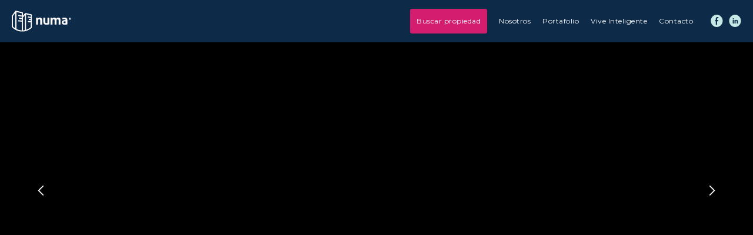

--- FILE ---
content_type: text/html; charset=UTF-8
request_url: https://somosnuma.com/proyecto/plan-san-isidro/
body_size: 11529
content:
<!DOCTYPE html>
<html lang="en" data-wf-page="5fbc7e298e9dc483edf7a414" data-wf-site="5f60d19f07fc6c0c38e16af2"><head>
  <meta charset="utf-8">
  
  
  <meta content="Detalle Portafolio" property="twitter:title">
  <meta content="width=device-width, initial-scale=1" name="viewport">
  
  <link href="https://somosnuma.com/wp-content/themes/somosnuma/css/normalize.css?v=1615237627573" rel="stylesheet" type="text/css">
  <link href="https://somosnuma.com/wp-content/themes/somosnuma/css/webflow.css?v=1615237627573" rel="stylesheet" type="text/css">
  <link href="https://somosnuma.com/wp-content/themes/somosnuma/css/somosnuma.webflow.css?v=1615237627573" rel="stylesheet" type="text/css">
  <script src="https://ajax.googleapis.com/ajax/libs/webfont/1.6.26/webfont.js" type="text/javascript"></script>
  <script type="text/javascript">WebFont.load({  google: {    families: ["Montserrat:100,100italic,200,200italic,300,300italic,400,400italic,500,500italic,600,600italic,700,700italic,800,800italic,900,900italic"]  }});</script>
  <!-- [if lt IE 9]><script src="https://cdnjs.cloudflare.com/ajax/libs/html5shiv/3.7.3/html5shiv.min.js" type="text/javascript"></script><![endif] -->
  <script type="text/javascript">!function(o,c){var n=c.documentElement,t=" w-mod-";n.className+=t+"js",("ontouchstart"in o||o.DocumentTouch&&c instanceof DocumentTouch)&&(n.className+=t+"touch")}(window,document);</script>
  <link href="https://somosnuma.com/wp-content/themes/somosnuma/images/favicon.png?v=1615237627573" rel="shortcut icon" type="image/x-icon">
  <link href="https://somosnuma.com/wp-content/themes/somosnuma/images/webclip.png?v=1615237627573" rel="apple-touch-icon">
  <style>
  select{
    -webkit-appearance:none;
  }
</style>
  <link href="https://unpkg.com/aos@2.3.1/dist/aos.css" rel="stylesheet">
  <style>
			/* The popup bubble styling. */
      .popup-bubble {
        /* Position the bubble centred-above its parent. */
        position: absolute;
        top: 0;
        left: 0;
        transform: translate(-50%, -100%);
      }
      /* The parent of the bubble. A zero-height div at the top of the tip. */
      .popup-bubble-anchor {
        /* Position the div a fixed distance above the tip. */
        position: absolute;
        width: 100%;
        bottom: /* TIP_HEIGHT= */ 8px;
        left: 0;
      }
      /* JavaScript will position this div at the bottom of the popup tip. */
      .popup-container {
        cursor: auto;
        height: 0;
        position: absolute;
        /* The max width of the info window. */
        width: 200px;
      }
</style>
<title>Plan San Isidro &#8211; Numa</title>
<meta name='robots' content='max-image-preview:large' />
<link rel="alternate" title="oEmbed (JSON)" type="application/json+oembed" href="https://somosnuma.com/wp-json/oembed/1.0/embed?url=https%3A%2F%2Fsomosnuma.com%2Fproyecto%2Fplan-san-isidro%2F" />
<link rel="alternate" title="oEmbed (XML)" type="text/xml+oembed" href="https://somosnuma.com/wp-json/oembed/1.0/embed?url=https%3A%2F%2Fsomosnuma.com%2Fproyecto%2Fplan-san-isidro%2F&#038;format=xml" />
<style id='wp-img-auto-sizes-contain-inline-css' type='text/css'>
img:is([sizes=auto i],[sizes^="auto," i]){contain-intrinsic-size:3000px 1500px}
/*# sourceURL=wp-img-auto-sizes-contain-inline-css */
</style>
<link rel='stylesheet' id='sbi_styles-css' href='https://somosnuma.com/wp-content/plugins/instagram-feed/css/sbi-styles.min.css?ver=6.0.6' type='text/css' media='all' />
<style id='wp-emoji-styles-inline-css' type='text/css'>

	img.wp-smiley, img.emoji {
		display: inline !important;
		border: none !important;
		box-shadow: none !important;
		height: 1em !important;
		width: 1em !important;
		margin: 0 0.07em !important;
		vertical-align: -0.1em !important;
		background: none !important;
		padding: 0 !important;
	}
/*# sourceURL=wp-emoji-styles-inline-css */
</style>
<style id='wp-block-library-inline-css' type='text/css'>
:root{--wp-block-synced-color:#7a00df;--wp-block-synced-color--rgb:122,0,223;--wp-bound-block-color:var(--wp-block-synced-color);--wp-editor-canvas-background:#ddd;--wp-admin-theme-color:#007cba;--wp-admin-theme-color--rgb:0,124,186;--wp-admin-theme-color-darker-10:#006ba1;--wp-admin-theme-color-darker-10--rgb:0,107,160.5;--wp-admin-theme-color-darker-20:#005a87;--wp-admin-theme-color-darker-20--rgb:0,90,135;--wp-admin-border-width-focus:2px}@media (min-resolution:192dpi){:root{--wp-admin-border-width-focus:1.5px}}.wp-element-button{cursor:pointer}:root .has-very-light-gray-background-color{background-color:#eee}:root .has-very-dark-gray-background-color{background-color:#313131}:root .has-very-light-gray-color{color:#eee}:root .has-very-dark-gray-color{color:#313131}:root .has-vivid-green-cyan-to-vivid-cyan-blue-gradient-background{background:linear-gradient(135deg,#00d084,#0693e3)}:root .has-purple-crush-gradient-background{background:linear-gradient(135deg,#34e2e4,#4721fb 50%,#ab1dfe)}:root .has-hazy-dawn-gradient-background{background:linear-gradient(135deg,#faaca8,#dad0ec)}:root .has-subdued-olive-gradient-background{background:linear-gradient(135deg,#fafae1,#67a671)}:root .has-atomic-cream-gradient-background{background:linear-gradient(135deg,#fdd79a,#004a59)}:root .has-nightshade-gradient-background{background:linear-gradient(135deg,#330968,#31cdcf)}:root .has-midnight-gradient-background{background:linear-gradient(135deg,#020381,#2874fc)}:root{--wp--preset--font-size--normal:16px;--wp--preset--font-size--huge:42px}.has-regular-font-size{font-size:1em}.has-larger-font-size{font-size:2.625em}.has-normal-font-size{font-size:var(--wp--preset--font-size--normal)}.has-huge-font-size{font-size:var(--wp--preset--font-size--huge)}.has-text-align-center{text-align:center}.has-text-align-left{text-align:left}.has-text-align-right{text-align:right}.has-fit-text{white-space:nowrap!important}#end-resizable-editor-section{display:none}.aligncenter{clear:both}.items-justified-left{justify-content:flex-start}.items-justified-center{justify-content:center}.items-justified-right{justify-content:flex-end}.items-justified-space-between{justify-content:space-between}.screen-reader-text{border:0;clip-path:inset(50%);height:1px;margin:-1px;overflow:hidden;padding:0;position:absolute;width:1px;word-wrap:normal!important}.screen-reader-text:focus{background-color:#ddd;clip-path:none;color:#444;display:block;font-size:1em;height:auto;left:5px;line-height:normal;padding:15px 23px 14px;text-decoration:none;top:5px;width:auto;z-index:100000}html :where(.has-border-color){border-style:solid}html :where([style*=border-top-color]){border-top-style:solid}html :where([style*=border-right-color]){border-right-style:solid}html :where([style*=border-bottom-color]){border-bottom-style:solid}html :where([style*=border-left-color]){border-left-style:solid}html :where([style*=border-width]){border-style:solid}html :where([style*=border-top-width]){border-top-style:solid}html :where([style*=border-right-width]){border-right-style:solid}html :where([style*=border-bottom-width]){border-bottom-style:solid}html :where([style*=border-left-width]){border-left-style:solid}html :where(img[class*=wp-image-]){height:auto;max-width:100%}:where(figure){margin:0 0 1em}html :where(.is-position-sticky){--wp-admin--admin-bar--position-offset:var(--wp-admin--admin-bar--height,0px)}@media screen and (max-width:600px){html :where(.is-position-sticky){--wp-admin--admin-bar--position-offset:0px}}

/*# sourceURL=wp-block-library-inline-css */
</style><style id='global-styles-inline-css' type='text/css'>
:root{--wp--preset--aspect-ratio--square: 1;--wp--preset--aspect-ratio--4-3: 4/3;--wp--preset--aspect-ratio--3-4: 3/4;--wp--preset--aspect-ratio--3-2: 3/2;--wp--preset--aspect-ratio--2-3: 2/3;--wp--preset--aspect-ratio--16-9: 16/9;--wp--preset--aspect-ratio--9-16: 9/16;--wp--preset--color--black: #000000;--wp--preset--color--cyan-bluish-gray: #abb8c3;--wp--preset--color--white: #ffffff;--wp--preset--color--pale-pink: #f78da7;--wp--preset--color--vivid-red: #cf2e2e;--wp--preset--color--luminous-vivid-orange: #ff6900;--wp--preset--color--luminous-vivid-amber: #fcb900;--wp--preset--color--light-green-cyan: #7bdcb5;--wp--preset--color--vivid-green-cyan: #00d084;--wp--preset--color--pale-cyan-blue: #8ed1fc;--wp--preset--color--vivid-cyan-blue: #0693e3;--wp--preset--color--vivid-purple: #9b51e0;--wp--preset--gradient--vivid-cyan-blue-to-vivid-purple: linear-gradient(135deg,rgb(6,147,227) 0%,rgb(155,81,224) 100%);--wp--preset--gradient--light-green-cyan-to-vivid-green-cyan: linear-gradient(135deg,rgb(122,220,180) 0%,rgb(0,208,130) 100%);--wp--preset--gradient--luminous-vivid-amber-to-luminous-vivid-orange: linear-gradient(135deg,rgb(252,185,0) 0%,rgb(255,105,0) 100%);--wp--preset--gradient--luminous-vivid-orange-to-vivid-red: linear-gradient(135deg,rgb(255,105,0) 0%,rgb(207,46,46) 100%);--wp--preset--gradient--very-light-gray-to-cyan-bluish-gray: linear-gradient(135deg,rgb(238,238,238) 0%,rgb(169,184,195) 100%);--wp--preset--gradient--cool-to-warm-spectrum: linear-gradient(135deg,rgb(74,234,220) 0%,rgb(151,120,209) 20%,rgb(207,42,186) 40%,rgb(238,44,130) 60%,rgb(251,105,98) 80%,rgb(254,248,76) 100%);--wp--preset--gradient--blush-light-purple: linear-gradient(135deg,rgb(255,206,236) 0%,rgb(152,150,240) 100%);--wp--preset--gradient--blush-bordeaux: linear-gradient(135deg,rgb(254,205,165) 0%,rgb(254,45,45) 50%,rgb(107,0,62) 100%);--wp--preset--gradient--luminous-dusk: linear-gradient(135deg,rgb(255,203,112) 0%,rgb(199,81,192) 50%,rgb(65,88,208) 100%);--wp--preset--gradient--pale-ocean: linear-gradient(135deg,rgb(255,245,203) 0%,rgb(182,227,212) 50%,rgb(51,167,181) 100%);--wp--preset--gradient--electric-grass: linear-gradient(135deg,rgb(202,248,128) 0%,rgb(113,206,126) 100%);--wp--preset--gradient--midnight: linear-gradient(135deg,rgb(2,3,129) 0%,rgb(40,116,252) 100%);--wp--preset--font-size--small: 13px;--wp--preset--font-size--medium: 20px;--wp--preset--font-size--large: 36px;--wp--preset--font-size--x-large: 42px;--wp--preset--spacing--20: 0.44rem;--wp--preset--spacing--30: 0.67rem;--wp--preset--spacing--40: 1rem;--wp--preset--spacing--50: 1.5rem;--wp--preset--spacing--60: 2.25rem;--wp--preset--spacing--70: 3.38rem;--wp--preset--spacing--80: 5.06rem;--wp--preset--shadow--natural: 6px 6px 9px rgba(0, 0, 0, 0.2);--wp--preset--shadow--deep: 12px 12px 50px rgba(0, 0, 0, 0.4);--wp--preset--shadow--sharp: 6px 6px 0px rgba(0, 0, 0, 0.2);--wp--preset--shadow--outlined: 6px 6px 0px -3px rgb(255, 255, 255), 6px 6px rgb(0, 0, 0);--wp--preset--shadow--crisp: 6px 6px 0px rgb(0, 0, 0);}:where(.is-layout-flex){gap: 0.5em;}:where(.is-layout-grid){gap: 0.5em;}body .is-layout-flex{display: flex;}.is-layout-flex{flex-wrap: wrap;align-items: center;}.is-layout-flex > :is(*, div){margin: 0;}body .is-layout-grid{display: grid;}.is-layout-grid > :is(*, div){margin: 0;}:where(.wp-block-columns.is-layout-flex){gap: 2em;}:where(.wp-block-columns.is-layout-grid){gap: 2em;}:where(.wp-block-post-template.is-layout-flex){gap: 1.25em;}:where(.wp-block-post-template.is-layout-grid){gap: 1.25em;}.has-black-color{color: var(--wp--preset--color--black) !important;}.has-cyan-bluish-gray-color{color: var(--wp--preset--color--cyan-bluish-gray) !important;}.has-white-color{color: var(--wp--preset--color--white) !important;}.has-pale-pink-color{color: var(--wp--preset--color--pale-pink) !important;}.has-vivid-red-color{color: var(--wp--preset--color--vivid-red) !important;}.has-luminous-vivid-orange-color{color: var(--wp--preset--color--luminous-vivid-orange) !important;}.has-luminous-vivid-amber-color{color: var(--wp--preset--color--luminous-vivid-amber) !important;}.has-light-green-cyan-color{color: var(--wp--preset--color--light-green-cyan) !important;}.has-vivid-green-cyan-color{color: var(--wp--preset--color--vivid-green-cyan) !important;}.has-pale-cyan-blue-color{color: var(--wp--preset--color--pale-cyan-blue) !important;}.has-vivid-cyan-blue-color{color: var(--wp--preset--color--vivid-cyan-blue) !important;}.has-vivid-purple-color{color: var(--wp--preset--color--vivid-purple) !important;}.has-black-background-color{background-color: var(--wp--preset--color--black) !important;}.has-cyan-bluish-gray-background-color{background-color: var(--wp--preset--color--cyan-bluish-gray) !important;}.has-white-background-color{background-color: var(--wp--preset--color--white) !important;}.has-pale-pink-background-color{background-color: var(--wp--preset--color--pale-pink) !important;}.has-vivid-red-background-color{background-color: var(--wp--preset--color--vivid-red) !important;}.has-luminous-vivid-orange-background-color{background-color: var(--wp--preset--color--luminous-vivid-orange) !important;}.has-luminous-vivid-amber-background-color{background-color: var(--wp--preset--color--luminous-vivid-amber) !important;}.has-light-green-cyan-background-color{background-color: var(--wp--preset--color--light-green-cyan) !important;}.has-vivid-green-cyan-background-color{background-color: var(--wp--preset--color--vivid-green-cyan) !important;}.has-pale-cyan-blue-background-color{background-color: var(--wp--preset--color--pale-cyan-blue) !important;}.has-vivid-cyan-blue-background-color{background-color: var(--wp--preset--color--vivid-cyan-blue) !important;}.has-vivid-purple-background-color{background-color: var(--wp--preset--color--vivid-purple) !important;}.has-black-border-color{border-color: var(--wp--preset--color--black) !important;}.has-cyan-bluish-gray-border-color{border-color: var(--wp--preset--color--cyan-bluish-gray) !important;}.has-white-border-color{border-color: var(--wp--preset--color--white) !important;}.has-pale-pink-border-color{border-color: var(--wp--preset--color--pale-pink) !important;}.has-vivid-red-border-color{border-color: var(--wp--preset--color--vivid-red) !important;}.has-luminous-vivid-orange-border-color{border-color: var(--wp--preset--color--luminous-vivid-orange) !important;}.has-luminous-vivid-amber-border-color{border-color: var(--wp--preset--color--luminous-vivid-amber) !important;}.has-light-green-cyan-border-color{border-color: var(--wp--preset--color--light-green-cyan) !important;}.has-vivid-green-cyan-border-color{border-color: var(--wp--preset--color--vivid-green-cyan) !important;}.has-pale-cyan-blue-border-color{border-color: var(--wp--preset--color--pale-cyan-blue) !important;}.has-vivid-cyan-blue-border-color{border-color: var(--wp--preset--color--vivid-cyan-blue) !important;}.has-vivid-purple-border-color{border-color: var(--wp--preset--color--vivid-purple) !important;}.has-vivid-cyan-blue-to-vivid-purple-gradient-background{background: var(--wp--preset--gradient--vivid-cyan-blue-to-vivid-purple) !important;}.has-light-green-cyan-to-vivid-green-cyan-gradient-background{background: var(--wp--preset--gradient--light-green-cyan-to-vivid-green-cyan) !important;}.has-luminous-vivid-amber-to-luminous-vivid-orange-gradient-background{background: var(--wp--preset--gradient--luminous-vivid-amber-to-luminous-vivid-orange) !important;}.has-luminous-vivid-orange-to-vivid-red-gradient-background{background: var(--wp--preset--gradient--luminous-vivid-orange-to-vivid-red) !important;}.has-very-light-gray-to-cyan-bluish-gray-gradient-background{background: var(--wp--preset--gradient--very-light-gray-to-cyan-bluish-gray) !important;}.has-cool-to-warm-spectrum-gradient-background{background: var(--wp--preset--gradient--cool-to-warm-spectrum) !important;}.has-blush-light-purple-gradient-background{background: var(--wp--preset--gradient--blush-light-purple) !important;}.has-blush-bordeaux-gradient-background{background: var(--wp--preset--gradient--blush-bordeaux) !important;}.has-luminous-dusk-gradient-background{background: var(--wp--preset--gradient--luminous-dusk) !important;}.has-pale-ocean-gradient-background{background: var(--wp--preset--gradient--pale-ocean) !important;}.has-electric-grass-gradient-background{background: var(--wp--preset--gradient--electric-grass) !important;}.has-midnight-gradient-background{background: var(--wp--preset--gradient--midnight) !important;}.has-small-font-size{font-size: var(--wp--preset--font-size--small) !important;}.has-medium-font-size{font-size: var(--wp--preset--font-size--medium) !important;}.has-large-font-size{font-size: var(--wp--preset--font-size--large) !important;}.has-x-large-font-size{font-size: var(--wp--preset--font-size--x-large) !important;}
/*# sourceURL=global-styles-inline-css */
</style>

<style id='classic-theme-styles-inline-css' type='text/css'>
/*! This file is auto-generated */
.wp-block-button__link{color:#fff;background-color:#32373c;border-radius:9999px;box-shadow:none;text-decoration:none;padding:calc(.667em + 2px) calc(1.333em + 2px);font-size:1.125em}.wp-block-file__button{background:#32373c;color:#fff;text-decoration:none}
/*# sourceURL=/wp-includes/css/classic-themes.min.css */
</style>
<link rel='stylesheet' id='udesly-ajax-loading-css' href='https://somosnuma.com/wp-content/plugins/udesly-adapter-plugin/assets/css/ajax-loading.css?ver=2.0.25' type='text/css' media='all' />
<link rel='stylesheet' id='udesly-theme-css' href='https://somosnuma.com/wp-content/themes/somosnuma/style.css?ver=6.9' type='text/css' media='all' />
<script type="text/javascript" src="https://somosnuma.com/wp-includes/js/jquery/jquery.min.js?ver=3.7.1" id="jquery-core-js"></script>
<script type="text/javascript" src="https://somosnuma.com/wp-includes/js/jquery/jquery-migrate.min.js?ver=3.4.1" id="jquery-migrate-js"></script>
<link rel="https://api.w.org/" href="https://somosnuma.com/wp-json/" /><link rel="alternate" title="JSON" type="application/json" href="https://somosnuma.com/wp-json/wp/v2/proyecto/401" /><link rel="canonical" href="https://somosnuma.com/proyecto/plan-san-isidro/" />
<link rel='shortlink' href='https://somosnuma.com/?p=401' />
		<style type="text/css" id="wp-custom-css">
			.select-main {
    
    background-color: #0d2b49 !important;
    color: #f6f7f7;
}

.oculto{
	display: none !important;
}

a.no-decoration {
    text-decoration: none !important;
}

img.img-portafolio {
    height: 460px !important;
}

p.titulo-footer.proyecto-title {
    padding-top: 10px !important;
}

.logo-delta {
    margin-top: 0.4vw;
    padding: 0.4vw 0.7vw 0.7vw;
    background-color: #4d3f6c;
}

.logo-delta-img {
    width: 100%;
}

img.agent-image {
    border-radius: 100px;
    width: 10vw;
    height: 10vw;
}
label.label-mini-contacto.infoagente {
    margin-top: 12px !important;
}

.col-hacemos-todo.aos-init.aos-animate {
    width: 17% !important;
}


img.img-portafolio {
    object-fit: cover !important;
}

@media only screen and (max-width: 767px) {
	
	img.agent-image {
    border-radius: 100px;
    width: 30vw;
    height: 30vw;
}
	
	img.img-thumb {
    height: auto !important;
}

	
}

.footer-container {
    max-width: 1134px;
    margin-right: auto;
    margin-left: auto;
}

@media screen and (max-width: 479px){
	.thumb-portafolio-chica {
    width: 50%;
    margin-bottom: 0px;
}
	
	.w-slider-arrow-left, .w-slider-arrow-right, .puntos-hero.w-slider-nav.w-round {
    z-index: 1 !important;
  
}
	
	
	.col-hacemos-todo.aos-init.aos-animate {
    width: 100% !important;
 
}

}


   

.col-hacemos-todo-5 {
    display: inline-block;
    width: 15%;
    /* margin-right: 37px; */
    /* margin-bottom: 40px; */
    /* margin-left: 37px; */
    text-align: center;
}

.icono-nuevo{
	display: inline;
    width: auto;
    
}


.filtrado {
    margin-bottom: 40px !important;
}
		</style>
		</head>
<body class="wp-singular proyecto-template-default single single-proyecto postid-401 wp-theme-somosnuma" udesly-page="detalle-portafolio">  <div class="fixed-header">
    <div class="header">
      <div class="container-header w-clearfix">
        <a href="https://somosnuma.com" class="logo-header w-inline-block" data-udy-fe="link_29d0cb47"><img src="https://somosnuma.com/wp-content/themes/somosnuma/images/brand.png" loading="lazy" alt="" class="img-logo" data-udy-fe="image_-16aea395" srcset=""></a>
        <div class="menu-container off-menu">
          <a href="#" class="cerrar-menu w-inline-block" data-udy-fe="link_23">
            <div class="signo-cerrar"></div>
            <div class="signo-cerrar-2"></div>
          </a>
          <a href="https://somosnuma.com/buscar-propiedad/" class="link-menu resaltado" data-udy-fe="text_-7d5aac44,link_6581f80a">Buscar propiedad</a>
          <a href="https://somosnuma.com/nosotros/" class="link-menu" data-udy-fe="text_60ff525f,link_-37059e06">Nosotros</a>
          <a href="https://somosnuma.com/portafolio/" class="link-menu" data-udy-fe="text_-797026b7,link_41281550">Portafolio</a>
          <a href="https://somosnuma.com/noticias/" class="link-menu" data-udy-fe="text_6fe7c0d0,link_40193d8b">Vive Inteligente</a>
          <a href="https://somosnuma.com/contacto/" class="link-menu" data-udy-fe="text_-1df83b91,link_50b6b9ea">Contacto</a>
          <a href="https://www.facebook.com/SomosNuma/" class="link-red" target="_blank" data-udy-fe="text_45,link_23">E</a>
        <a href="https://www.linkedin.com/company/numa-innovacion-inmobiliaria/?originalSubdomain=mx" target="_blank" class="link-red" data-udy-fe="text_43,link_23">C</a>
        </div>
        <a href="#" class="hamb-button w-inline-block" data-udy-fe="link_23">
          <div class="linea-medio-hamb"></div>
        </a>
      </div>
    </div>
  </div>
  <div class="spacio-header"></div>
  <div data-animation="cross" data-easing="ease-out" data-duration="500" data-infinite="1" class="slider-portafolio w-slider">
    <div class="w-slider-mask">
		
		
		
									
		
		
		
		
     
    
      
    </div>
    <div class="btn-left-portafolio w-slider-arrow-left">
      <div class="btn-portafolio-left w-icon-slider-left"></div>
    </div>
    <div class="btn-right-portafolio w-slider-arrow-right">
      <div class="btn-portafolio-right w-icon-slider-right"></div>
    </div>
    <div class="puntos-slider-portafolio w-slider-nav w-round"></div>
  </div>
  <div class="bloque-detalle-propiedad">
    <div class="container-detalle-propiedad w-clearfix">
      <div class="col-a-detalle">
        <h2 data-aos="fade-up" data-aos-duration="1000" data-aos-delay="400" class="titulo-detalle-portafolio"></h2>
        <p data-aos="fade-up" data-aos-duration="1000" data-aos-delay="500" class="p-desc-proyecto"></p>
        <div data-animation="slide" data-duration="500" data-infinite="1" class="slider-detalle-propiedad w-slider">
          <div class="w-slider-mask">
			  
			  										  
			  
         
          
          </div>
          <div class="btn-slide-detalle w-slider-arrow-left">
            <div class="icono-slider-detalle w-icon-slider-left"></div>
          </div>
          <div class="btn-slide-detalle w-slider-arrow-right">
            <div class="icono-slider-detalle w-icon-slider-right"></div>
          </div>
          <div class="nav-slider-detalle w-slider-nav w-slider-nav-invert w-round"></div>
        </div>
        <div id="mapa" data-aos="fade-up" data-aos-duration="1000" data-aos-delay="800" class="mapa-detalle-propiedad"></div>
        <div class="puntos-alcance w-clearfix">
			
			
			
			
			
			
			
			
          
        </div>
      </div>
      <div data-aos-delay="600" data-aos="fade-up" data-aos-duration="1000" class="col-b-detalle">
        <p class="titulo-footer" data-udy-fe="text_5fcfac7b">Ubicación</p>
        <p class="valor-detalle-portafolio"></p>
        <div class="separador-contacto-detalle"></div>
        <p class="titulo-footer" data-udy-fe="text_21debf">Giro</p>
        <p class="valor-detalle-portafolio"></p>
        <div class="separador-contacto-detalle"></div>
        <p class="titulo-footer" data-udy-fe="text_-2b38eef1">Categoría</p>
        <p class="valor-detalle-portafolio">Administración de condominios</p>
        <div class="separador-contacto-detalle"></div>
        <p class="titulo-footer" data-udy-fe="text_233dfcfd">Compartir</p>
        <a href="#" class="compartir-detalle" data-udy-fe="text_45,link_23">E</a>
        <a href="#" class="compartir-detalle" data-udy-fe="text_43,link_23">C</a>
        <div class="separador-contacto-detalle"></div>
        <p class="titulo-footer" data-udy-fe="text_-21f8cd91">Obtener más información</p>
        <div class="w-form">
          <form id="email-form-2" name="email-form-2" data-name="Email Form 2">
			  <label for="name" class="label-mini-contacto" data-udy-fe="text_-7496c417">Nombre</label>
			  <input type="text" class="input-mini-contacto w-input" maxlength="256" name="name" data-name="Name" placeholder="" id="nombre_1">
			  <label for="email" class="label-mini-contacto" data-udy-fe="text_78a66d76">Correo</label>
			  <input type="email" class="input-mini-contacto w-input" maxlength="256" name="email" data-name="Email" placeholder="" id="correo_1" required="">
            <a id="enviar_1" href="#" class="btn-enviar-mini-contacto w-button" data-udy-fe="text_6524e7b3,link_23">Enviar Interés</a>
          </form>
          <div id="ok_1" class="w-form-done">
            <div>Mensaje enviado</div>
          </div>
          <div id="error_1" class="w-form-fail">
            <div>Error, todos los campos son requeridos</div>
          </div>
        </div>
      </div>
    </div>
  </div>
  <div class="bloque-propiedades-relacionadas">
    <h1 data-aos="fade-up" data-aos-duration="1000" data-aos-delay="200" class="h2" data-udy-fe="text_2635eac">Propiedades relacionadas</h1>
    <div data-aos-delay="300" data-aos-duration="1000" data-aos="fade-up" class="container-mas-buscados w-clearfix">
      <a href="https://numa.foro.codes/proyecto/tres-vidas/" aria-current="page" class="thumb-portafolio-chica w-inline-block w--current" data-udy-fe="link_-bfebb06"><img src="https://somosnuma.com/wp-content/themes/somosnuma/images/img-tres-vidas-1.jpg" loading="lazy" sizes="(max-width: 479px) 92vw, (max-width: 767px) 46vw, 32vw" srcset="https://somosnuma.com/wp-content/themes/somosnuma/images/img-tres-vidas-1-p-500.jpeg 500w, https://somosnuma.com/wp-content/themes/somosnuma/images/img-tres-vidas-1.jpg 760w" alt="" class="img-portafolio" data-udy-fe="image_-5b1ae646">
        <div class="logo-hover"><img src="https://somosnuma.com/wp-content/themes/somosnuma/images/tres-vidas.png" loading="lazy" alt="" class="logo-portafolio" data-udy-fe="image_2a146554" srcset=""></div>
      </a>
      <a href="https://numa.foro.codes/proyecto/highpark/" aria-current="page" class="thumb-portafolio-chica w-inline-block w--current" data-udy-fe="link_-bfebb06"><img src="https://somosnuma.com/wp-content/themes/somosnuma/images/img-highpark-6.jpg" loading="lazy" sizes="(max-width: 479px) 92vw, (max-width: 767px) 46vw, 32vw" srcset="https://somosnuma.com/wp-content/themes/somosnuma/images/img-highpark-6-p-500.jpeg 500w, https://somosnuma.com/wp-content/themes/somosnuma/images/img-highpark-6.jpg 760w" alt="" class="img-portafolio" data-udy-fe="image_-98a8617">
        <div class="logo-hover"><img src="https://somosnuma.com/wp-content/themes/somosnuma/images/highpark-white.png" loading="lazy" alt="" class="logo-portafolio" data-udy-fe="image_24c31bda" srcset=""></div>
      </a>
      <a href="https://numa.foro.codes/proyecto/fibra-mty/" aria-current="page" class="thumb-portafolio-chica w-inline-block w--current" data-udy-fe="link_-bfebb06"><img src="https://somosnuma.com/wp-content/themes/somosnuma/images/img-fibramty-1.jpg" loading="lazy" sizes="(max-width: 479px) 92vw, (max-width: 767px) 46vw, 32vw" srcset="https://somosnuma.com/wp-content/themes/somosnuma/images/img-fibramty-1-p-500.jpeg 500w, https://somosnuma.com/wp-content/themes/somosnuma/images/img-fibramty-1.jpg 760w" alt="" class="img-portafolio" data-udy-fe="image_342b5c5c">
        <div class="logo-hover"><img src="https://somosnuma.com/wp-content/themes/somosnuma/images/logo-portafolio-6.png" loading="lazy" alt="" class="logo-portafolio" data-udy-fe="image_4b1d6658" srcset=""></div>
      </a>
    </div>
  </div>
  <div class="footer">
    <div class="footer-container w-clearfix">
      <div class="col-1-footer w-clearfix">
        <a href="https://somosnuma.com" class="logo-footer w-inline-block" data-udy-fe="link_29d0cb47"><img src="https://somosnuma.com/wp-content/themes/somosnuma/images/brand-blue.png" loading="lazy" alt="" class="img-logo-footer" data-udy-fe="image_66e70e92" srcset=""></a>
        <div class="col-b-footer w-clearfix">
          <p class="titulo-footer" data-udy-fe="text_31fb23a4">Secciones</p>
          <a href="https://somosnuma.com/buscar-propiedad/" class="link-footer" data-udy-fe="text_-7d5aac44,link_6581f80a">Buscar propiedad</a>
          <a href="https://somosnuma.com/noticias/" class="link-footer" data-udy-fe="text_6257c02e,link_40193d8b">Noticias</a>
          <a href="https://somosnuma.com/contacto/" class="link-footer" data-udy-fe="text_-1df83b91,link_50b6b9ea">Contacto</a>
			
			<p class="titulo-footer proyecto-title">
				Un proyecto de:
			</p>
			<a href="http://www.ddelta.com.mx/" target="_blank" class="logo-delta w-inline-block"><img src="https://numa.foro.codes/wp-content/uploads/2021/04/GDelta-01-2-2.png" alt="" class="logo-delta-img"></a>
        </div>
        <div class="col-b-footer w-clearfix">
          <p class="titulo-footer" data-udy-fe="text_668c3d07">Legales</p>
          <a href="https://somosnuma.com/wp-content/uploads/2022/06/Avisodeprivacidad-Numa.pdf" class="link-footer" data-udy-fe="text_211886c1,link_23">Aviso de Privacidad</a>
          <a href="#" class="link-footer" data-udy-fe="text_-1fcafab4,link_23">Términos y condiciones</a>
        </div>
      </div>
      <div class="col-2-footer w-clearfix">
        <div class="col-contacto-footer w-clearfix">
          <p class="titulo-footer" data-udy-fe="text_3e0a7d0c">Dirección</p>
          <a href="https://www.google.com/maps/place/V%C3%ADa+Cordillera/@25.6582225,-100.4425005,17z/data=!3m1!4b1!4m5!3m4!1s0x8662bd532830c6a5:0x5865bc44c5d832a5!8m2!3d25.658092!4d-100.4402709?hl=es-ES" target="_blank" class="link-footer color" data-udy-fe="text_5a1b4658,text_2af67439,text_5a643d45,text_-4d4a8886,link_-24221a49">Eje exterior nº 10, L-24 <br>Residencial Valle Poniente, <br>Vía Cordillera, 66196 <br>Santa Catarina N.L.</a> 
		<p class="titulo-footer" style="padding-top:20px;">Corporativo</p>
          <a href="https://goo.gl/maps/7o1XCJiExTsGWELy5" target="_blank" class="link-footer color">Av. Alfonso Reyes Num. Ext. 11<br>Num. Int. Piso 9, Fracc. Via Cordillera,<br>Santa Catarina, N.L. 66196 México</a>
        </div>
        <div class="col-contacto-footer w-clearfix">
          <p class="titulo-footer" data-udy-fe="text_-1df83b91">Contacto</p>
          <a href="tel:+528188802010" class="link-footer color" data-udy-fe="text_62d64333,link_-24221a49">+52 (81) 8880.2010</a>
          <a href="tel:+528188802020" class="link-footer color" data-udy-fe="text_62d64352,link_-24221a2a">+52 (81) 8880.2020</a>
          <a href="mailto:hola@somosnuma.com" class="link-footer color" data-udy-fe="text_784af45f,link_294ace67">hola@somosnuma.com</a>
        </div>
        <div class="col-redes-footer">
          <p class="titulo-footer" data-udy-fe="text_-3f390d04">Redes sociales</p>
          <a href="https://www.instagram.com/somos.numa/?hl=es-la" target="_blank" class="link-red-footer" data-udy-fe="text_43,link_23">C</a>
          <a href="https://www.facebook.com/SomosNuma/" target="_blank" class="link-red-footer" data-udy-fe="text_45,link_23">E</a>
	      <a href="https://open.spotify.com/show/0UUAYsOHdHQCJ8dx0Cc1Hu?si=CurbVav9ScyEjaaYPovRMw" target="_blank" class="link-red-footer">W</a>
        </div>
      </div>
    </div>
  </div>
  <script src="https://d3e54v103j8qbb.cloudfront.net/js/jquery-3.5.1.min.dc5e7f18c8.js?site=5f60d19f07fc6c0c38e16af2" type="text/javascript" integrity="sha256-9/aliU8dGd2tb6OSsuzixeV4y/faTqgFtohetphbbj0=" crossorigin="anonymous"></script>
  <script src="https://somosnuma.com/wp-content/themes/somosnuma/js/webflow.js?v=1615237627573" type="text/javascript"></script>
  <!-- [if lte IE 9]><script src="https://cdnjs.cloudflare.com/ajax/libs/placeholders/3.0.2/placeholders.min.js"></script><![endif] -->
  <script src="https://unpkg.com/aos@3.0.0-beta.6/dist/aos.js"></script>
  <script>
  $(document).ready(function(){
    AOS.init();
	  
	  $("#enviar_1").click(function(){
	
	var nombre_1 = $("#nombre_1").val();
	
	var correo_1 = $("#correo_1").val();
	
	
	if(nombre_1 != "" && correo_1 != ""){
		
		$("#ok_1").slideDown();
		$("#error_1").slideUp();
		
		
		
		
		$.ajax({
		  url: "https://usebasin.com/f/e3c30031ba57.json",
		  method: "POST",
		  data: {tipo: "Contacto",nombre: nombre_1, correo: correo_1},
		  dataType: "json"
		})
		
	}else{
		
		$("#ok_1").slideUp();
		$("#error_1").slideDown();
		
	}
	
   });
	  
	  
	  
	  
	  
	  
	  
  });
</script>
  <script>
  var map
  var bounds
	/**
	* Returns the Popup class.
	*
	* Unfortunately, the Popup class can only be defined after
	* google.maps.OverlayView is defined, when the Maps API is loaded.
	* This function should be called by initMap.
	*/
	function createPopupClass() {
	    /**
	    * A customized popup on the map.
	    * @param {!google.maps.LatLng} position
	    * @param {!Element} content The bubble div.
	    * @constructor
	    * @extends {google.maps.OverlayView}
	    */
	    function Popup(position, content) {
	        this.position = position;
	        content.classList.add('popup-bubble');
	        // This zero-height div is positioned at the bottom of the bubble.
	        var bubbleAnchor = document.createElement('div');
	        bubbleAnchor.classList.add('popup-bubble-anchor');
	        bubbleAnchor.appendChild(content);
	        // This zero-height div is positioned at the bottom of the tip.
	        this.containerDiv = document.createElement('div');
	        this.containerDiv.classList.add('popup-container');
	        this.containerDiv.appendChild(bubbleAnchor);
	        // Optionally stop clicks, etc., from bubbling up to the map.
	        google.maps.OverlayView.preventMapHitsAndGesturesFrom(this.containerDiv);
	    }
	    // ES5 magic to extend google.maps.OverlayView.
	    Popup.prototype = Object.create(google.maps.OverlayView.prototype);
	    /** Called when the popup is added to the map. */
	    Popup.prototype.onAdd = function() {
	        this.getPanes().floatPane.appendChild(this.containerDiv);
	    };
	    /** Called when the popup is removed from the map. */
	    Popup.prototype.onRemove = function() {
	        if (this.containerDiv.parentElement) {
	            this.containerDiv.parentElement.removeChild(this.containerDiv);
	        }
	    };
	    /** Called each frame when the popup needs to draw itself. */
	    Popup.prototype.draw = function() {
	        var divPosition = this.getProjection().fromLatLngToDivPixel(this.position);
	        // Hide the popup when it is far out of view.
	        var display =
	        Math.abs(divPosition.x) < 4000 && Math.abs(divPosition.y) < 4000 ?
	        'block' :
	        'none';
	        if (display === 'block') {
	            this.containerDiv.style.left = divPosition.x + 'px';
	            this.containerDiv.style.top = divPosition.y + 'px';
	        }
	        if (this.containerDiv.style.display !== display) {
	            this.containerDiv.style.display = display;
	        }
	    };
	    return Popup;
	}
	function initMap() {
		var mapStyles = [
  {
    "featureType": "administrative",
    "elementType": "labels.text.fill",
    "stylers": [
      {
        "color": "#808080"
      }
    ]
  },
  {
    "featureType": "administrative",
    "elementType": "labels.text.stroke",
    "stylers": [
      {
        "color": "#ffffff"
      }
    ]
  },
  {
    "featureType": "landscape",
    "stylers": [
      {
        "color": "#ffffff"
      }
    ]
  },
  {
    "featureType": "poi",
    "stylers": [
      {
        "visibility": "off"
      }
    ]
  },
  {
    "featureType": "road",
    "elementType": "geometry.fill",
    "stylers": [
      {
        "color": "#ffffff"
      }
    ]
  },
  {
    "featureType": "road",
    "elementType": "geometry.stroke",
    "stylers": [
      {
        "color": "#b0b0b0"
      }
    ]
  },
  {
    "featureType": "road",
    "elementType": "labels",
    "stylers": [
      {
        "visibility": "simplified"
      }
    ]
  },
  {
    "featureType": "road",
    "elementType": "labels.icon",
    "stylers": [
      {
        "visibility": "off"
      }
    ]
  },
  {
    "featureType": "road",
    "elementType": "labels.text.fill",
    "stylers": [
      {
        "color": "#a1a1a1"
      }
    ]
  },
  {
    "featureType": "road",
    "elementType": "labels.text.stroke",
    "stylers": [
      {
        "visibility": "simplified"
      }
    ]
  },
  {
    "featureType": "transit",
    "stylers": [
      {
        "visibility": "off"
      }
    ]
  },
  {
    "featureType": "water",
    "stylers": [
      {
        "color": "#f2f2f2"
      }
    ]
  }
]
		var styledMap = new google.maps.StyledMapType(mapStyles,{name: "Styled Map"});
    var lat_orig = $("#punto").attr("data-lat");
    var lng_orig = $("#punto").attr("data-lng");
		var location = new google.maps.LatLng(lat_orig,lng_orig);
		map = new google.maps.Map(document.getElementById('mapa'), {
			zoom: 18,
			center: location,
			mapTypeControlOptions: {
				mapTypeIds: [google.maps.MapTypeId.ROADMAP, 'map_style']
			},
      zoomControl: true,
  		mapTypeControl: false,
  		scaleControl: false,
  		streetViewControl: false,
  		rotateControl: false,
  		fullscreenControl: false
		});
		map.setOptions({'scrollwheel': false});
		map.mapTypes.set('map_style', styledMap);
		map.setMapTypeId('map_style');
    //Pop Up
	}
	$(document).ready(function(){
  	initMap();
    Popup = createPopupClass();
    var id = $("#punto").attr("id");
		var content = document.getElementById(id);
		var cln = content.cloneNode(true);
    var lat = $("#punto").attr("data-lat");
    var lng = $("#punto").attr("data-lng");
  	var popup = new Popup(new google.maps.LatLng(lat,lng),cln);
		var location = new google.maps.LatLng(lat,lng);
    popup.setMap(map);
	});
</script>
  <script defer="" src="https://maps.googleapis.com/maps/api/js?key=AIzaSyAJnrJ6s1bNd6JbIcL-lTYnUdEO8vtjatw&amp;"></script>

<script type="speculationrules">
{"prefetch":[{"source":"document","where":{"and":[{"href_matches":"/*"},{"not":{"href_matches":["/wp-*.php","/wp-admin/*","/wp-content/uploads/*","/wp-content/*","/wp-content/plugins/*","/wp-content/themes/somosnuma/*","/*\\?(.+)"]}},{"not":{"selector_matches":"a[rel~=\"nofollow\"]"}},{"not":{"selector_matches":".no-prefetch, .no-prefetch a"}}]},"eagerness":"conservative"}]}
</script>
<!-- Instagram Feed JS -->
<script type="text/javascript">
var sbiajaxurl = "https://somosnuma.com/wp-admin/admin-ajax.php";
</script>
<script type="text/javascript" id="udesly-wp-wf-js-extra">
/* <![CDATA[ */
var udeslyAjax = {"ajaxUrl":"https://somosnuma.com/wp-admin/admin-ajax.php","nonce":"2c5c7bc139","config":{"break_cache_forms":false,"wc_notification_duration":3,"refetch_nonce":false}};
//# sourceURL=udesly-wp-wf-js-extra
/* ]]> */
</script>
<script type="text/javascript" src="https://somosnuma.com/wp-content/plugins/udesly-adapter-plugin/assets/js/bundle/udesly-wf-wp.bundle.min.js?ver=2.0.25" id="udesly-wp-wf-js"></script>
<script id="wp-emoji-settings" type="application/json">
{"baseUrl":"https://s.w.org/images/core/emoji/17.0.2/72x72/","ext":".png","svgUrl":"https://s.w.org/images/core/emoji/17.0.2/svg/","svgExt":".svg","source":{"concatemoji":"https://somosnuma.com/wp-includes/js/wp-emoji-release.min.js?ver=6.9"}}
</script>
<script type="module">
/* <![CDATA[ */
/*! This file is auto-generated */
const a=JSON.parse(document.getElementById("wp-emoji-settings").textContent),o=(window._wpemojiSettings=a,"wpEmojiSettingsSupports"),s=["flag","emoji"];function i(e){try{var t={supportTests:e,timestamp:(new Date).valueOf()};sessionStorage.setItem(o,JSON.stringify(t))}catch(e){}}function c(e,t,n){e.clearRect(0,0,e.canvas.width,e.canvas.height),e.fillText(t,0,0);t=new Uint32Array(e.getImageData(0,0,e.canvas.width,e.canvas.height).data);e.clearRect(0,0,e.canvas.width,e.canvas.height),e.fillText(n,0,0);const a=new Uint32Array(e.getImageData(0,0,e.canvas.width,e.canvas.height).data);return t.every((e,t)=>e===a[t])}function p(e,t){e.clearRect(0,0,e.canvas.width,e.canvas.height),e.fillText(t,0,0);var n=e.getImageData(16,16,1,1);for(let e=0;e<n.data.length;e++)if(0!==n.data[e])return!1;return!0}function u(e,t,n,a){switch(t){case"flag":return n(e,"\ud83c\udff3\ufe0f\u200d\u26a7\ufe0f","\ud83c\udff3\ufe0f\u200b\u26a7\ufe0f")?!1:!n(e,"\ud83c\udde8\ud83c\uddf6","\ud83c\udde8\u200b\ud83c\uddf6")&&!n(e,"\ud83c\udff4\udb40\udc67\udb40\udc62\udb40\udc65\udb40\udc6e\udb40\udc67\udb40\udc7f","\ud83c\udff4\u200b\udb40\udc67\u200b\udb40\udc62\u200b\udb40\udc65\u200b\udb40\udc6e\u200b\udb40\udc67\u200b\udb40\udc7f");case"emoji":return!a(e,"\ud83e\u1fac8")}return!1}function f(e,t,n,a){let r;const o=(r="undefined"!=typeof WorkerGlobalScope&&self instanceof WorkerGlobalScope?new OffscreenCanvas(300,150):document.createElement("canvas")).getContext("2d",{willReadFrequently:!0}),s=(o.textBaseline="top",o.font="600 32px Arial",{});return e.forEach(e=>{s[e]=t(o,e,n,a)}),s}function r(e){var t=document.createElement("script");t.src=e,t.defer=!0,document.head.appendChild(t)}a.supports={everything:!0,everythingExceptFlag:!0},new Promise(t=>{let n=function(){try{var e=JSON.parse(sessionStorage.getItem(o));if("object"==typeof e&&"number"==typeof e.timestamp&&(new Date).valueOf()<e.timestamp+604800&&"object"==typeof e.supportTests)return e.supportTests}catch(e){}return null}();if(!n){if("undefined"!=typeof Worker&&"undefined"!=typeof OffscreenCanvas&&"undefined"!=typeof URL&&URL.createObjectURL&&"undefined"!=typeof Blob)try{var e="postMessage("+f.toString()+"("+[JSON.stringify(s),u.toString(),c.toString(),p.toString()].join(",")+"));",a=new Blob([e],{type:"text/javascript"});const r=new Worker(URL.createObjectURL(a),{name:"wpTestEmojiSupports"});return void(r.onmessage=e=>{i(n=e.data),r.terminate(),t(n)})}catch(e){}i(n=f(s,u,c,p))}t(n)}).then(e=>{for(const n in e)a.supports[n]=e[n],a.supports.everything=a.supports.everything&&a.supports[n],"flag"!==n&&(a.supports.everythingExceptFlag=a.supports.everythingExceptFlag&&a.supports[n]);var t;a.supports.everythingExceptFlag=a.supports.everythingExceptFlag&&!a.supports.flag,a.supports.everything||((t=a.source||{}).concatemoji?r(t.concatemoji):t.wpemoji&&t.twemoji&&(r(t.twemoji),r(t.wpemoji)))});
//# sourceURL=https://somosnuma.com/wp-includes/js/wp-emoji-loader.min.js
/* ]]> */
</script>
        <script type="application/json" id="udesly-fe-config" data-page="detalle-portafolio" >{"text_-7d5aac44":"Buscar propiedad","text_60ff525f":"Nosotros","text_-797026b7":"Portafolio","text_6fe7c0d0":"Vive Inteligente","text_-1df83b91":"Contacto","text_45":"E","text_43":"C","text_357e10f9":"Conoce un lugar","text_336003cd":"extraordinario","text_-5d18abab":"Condesa, Cuahutemoc.","text_2b0e7e":"Los 151 departamentos, distribuidos en sus 32 niveles, van desde 86 hasta 401 m2. La naturaleza de sus parques, lagos y la Sierra Madre Oriental se muestran diariamente en los ventanales como si fueran amplios bastidores que despliegan arte vivo. Para brindar una experiencia de vida integral, Las Fridas incorpora en sus instalaciones amenidades de lujo que atienden a tus necesidades y comodidad.","text_5fcfac7b":"Ubicaci\u00f3n","text_7895265b":"Las Fridas","text_-5e5fd13c":"Lic. Gustavo D\u00edaz Ordaz 123, Sin Nombre de Col 27","text_21debf":"Giro","text_-4b87b31":"Departamentos","text_-2b38eef1":"Categor\u00eda","text_4eb7a2c":"Venta","text_233dfcfd":"Compartir","text_-21f8cd91":"Obtener m\u00e1s informaci\u00f3n","text_-7496c417":"Nombre","text_78a66d76":"Correo","text_6524e7b3":"Enviar Inter\u00e9s","text_5a0ea5a1":"Thank you! Your submission has been received!","text_-7c112e99":"Oops! Something went wrong while submitting the form.","text_2635eac":"Propiedades relacionadas","text_31fb23a4":"Secciones","text_6257c02e":"Noticias","text_668c3d07":"Legales","text_211886c1":"Pol\u00edtica de Privacidad","text_-1fcafab4":"T\u00e9rminos y condiciones","text_3e0a7d0c":"Direcci\u00f3n","text_5a1b4658":"Eje exterior n\u00ba 10, L-24 ","text_2af67439":"Residencial Valle Poniente, ","text_5a643d45":"V\u00eda Cordillera, 66196 ","text_-4d4a8886":"Santa Catarina N.L.","text_62d64333":"+52 (81) 8880.2010","text_62d64352":"+52 (81) 8880.2020","text_784af45f":"hola@somosnuma.com","text_-3f390d04":"Redes sociales","link_29d0cb47":"https:\/\/somosnuma.com","link_23":"#","link_6581f80a":"https:\/\/somosnuma.com\/buscar-propiedad\/","link_-37059e06":"https:\/\/somosnuma.com\/nosotros\/","link_41281550":"https:\/\/somosnuma.com\/portafolio\/","link_40193d8b":"https:\/\/somosnuma.com\/noticias\/","link_50b6b9ea":"https:\/\/somosnuma.com\/contacto\/","link_-bfebb06":"https:\/\/somosnuma.com\/detalle-portafolio\/","link_-24221a49":"tel:+528188802010","link_-24221a2a":"tel:+528188802020","link_294ace67":"mailto:hola@somosnuma.com","image_-16aea395":{"src":"https:\/\/somosnuma.com\/wp-content\/themes\/somosnuma\/images\/brand.png","srcset":"","alt":""},"image_-4cc467ad":{"src":"https:\/\/somosnuma.com\/wp-content\/themes\/somosnuma\/images\/slide_portafolio_1.jpg","srcset":"https:\/\/somosnuma.com\/wp-content\/themes\/somosnuma\/images\/slide_portafolio_1-p-500.jpeg 500w, https:\/\/somosnuma.com\/wp-content\/themes\/somosnuma\/images\/slide_portafolio_1-p-1080.jpeg 1080w, https:\/\/somosnuma.com\/wp-content\/themes\/somosnuma\/images\/slide_portafolio_1.jpg 1481w","alt":""},"image_-535ff3f":{"src":"https:\/\/somosnuma.com\/wp-content\/themes\/somosnuma\/images\/micropolis-white.png","srcset":"","alt":""},"image_-4cb6502c":{"src":"https:\/\/somosnuma.com\/wp-content\/themes\/somosnuma\/images\/slide_portafolio_2.jpg","srcset":"https:\/\/somosnuma.com\/wp-content\/themes\/somosnuma\/images\/slide_portafolio_2-p-500.jpeg 500w, https:\/\/somosnuma.com\/wp-content\/themes\/somosnuma\/images\/slide_portafolio_2-p-1080.jpeg 1080w, https:\/\/somosnuma.com\/wp-content\/themes\/somosnuma\/images\/slide_portafolio_2.jpg 1481w","alt":""},"image_-4ca838ab":{"src":"https:\/\/somosnuma.com\/wp-content\/themes\/somosnuma\/images\/slide_portafolio_3.jpg","srcset":"https:\/\/somosnuma.com\/wp-content\/themes\/somosnuma\/images\/slide_portafolio_3-p-500.jpeg 500w, https:\/\/somosnuma.com\/wp-content\/themes\/somosnuma\/images\/slide_portafolio_3-p-1080.jpeg 1080w, https:\/\/somosnuma.com\/wp-content\/themes\/somosnuma\/images\/slide_portafolio_3.jpg 1481w","alt":""},"image_-1ae9ab4b":{"src":"https:\/\/somosnuma.com\/wp-content\/themes\/somosnuma\/images\/propiedad-thumb-5.jpg","srcset":"","alt":""},"image_-1ab14d47":{"src":"https:\/\/somosnuma.com\/wp-content\/themes\/somosnuma\/images\/propiedad-thumb-9.jpg","srcset":"https:\/\/somosnuma.com\/wp-content\/themes\/somosnuma\/images\/propiedad-thumb-9-p-500.jpeg 500w, https:\/\/somosnuma.com\/wp-content\/themes\/somosnuma\/images\/propiedad-thumb-9-p-800.jpeg 800w, https:\/\/somosnuma.com\/wp-content\/themes\/somosnuma\/images\/propiedad-thumb-9.jpg 900w","alt":""},"image_-5b1ae646":{"src":"https:\/\/somosnuma.com\/wp-content\/themes\/somosnuma\/images\/img-tres-vidas-1.jpg","srcset":"https:\/\/somosnuma.com\/wp-content\/themes\/somosnuma\/images\/img-tres-vidas-1-p-500.jpeg 500w, https:\/\/somosnuma.com\/wp-content\/themes\/somosnuma\/images\/img-tres-vidas-1.jpg 760w","alt":""},"image_2a146554":{"src":"https:\/\/somosnuma.com\/wp-content\/themes\/somosnuma\/images\/tres-vidas.png","srcset":"","alt":""},"image_-98a8617":{"src":"https:\/\/somosnuma.com\/wp-content\/themes\/somosnuma\/images\/img-highpark-6.jpg","srcset":"https:\/\/somosnuma.com\/wp-content\/themes\/somosnuma\/images\/img-highpark-6-p-500.jpeg 500w, https:\/\/somosnuma.com\/wp-content\/themes\/somosnuma\/images\/img-highpark-6.jpg 760w","alt":""},"image_24c31bda":{"src":"https:\/\/somosnuma.com\/wp-content\/themes\/somosnuma\/images\/highpark-white.png","srcset":"","alt":""},"image_342b5c5c":{"src":"https:\/\/somosnuma.com\/wp-content\/themes\/somosnuma\/images\/img-fibramty-1.jpg","srcset":"https:\/\/somosnuma.com\/wp-content\/themes\/somosnuma\/images\/img-fibramty-1-p-500.jpeg 500w, https:\/\/somosnuma.com\/wp-content\/themes\/somosnuma\/images\/img-fibramty-1.jpg 760w","alt":""},"image_4b1d6658":{"src":"https:\/\/somosnuma.com\/wp-content\/themes\/somosnuma\/images\/logo-portafolio-6.png","srcset":"","alt":""},"image_66e70e92":{"src":"https:\/\/somosnuma.com\/wp-content\/themes\/somosnuma\/images\/brand-blue.png","srcset":"","alt":""}}</script>
    </body></html>

--- FILE ---
content_type: text/css
request_url: https://somosnuma.com/wp-content/themes/somosnuma/css/somosnuma.webflow.css?v=1615237627573
body_size: 6836
content:
body {
  font-family: Montserrat, sans-serif;
  color: #333;
  font-size: 14px;
  line-height: 20px;
}

.home-full {
  position: static;
  left: 0%;
  top: 0%;
  right: 0%;
  bottom: 0%;
  display: -webkit-box;
  display: -webkit-flex;
  display: -ms-flexbox;
  display: flex;
  height: 90vh;
  -webkit-box-pack: center;
  -webkit-justify-content: center;
  -ms-flex-pack: center;
  justify-content: center;
  -webkit-box-align: center;
  -webkit-align-items: center;
  -ms-flex-align: center;
  align-items: center;
  background-image: url('../images/fondo_home_1.jpg');
  background-position: 50% 50%;
  background-size: cover;
  background-repeat: no-repeat;
  color: #c5eae5;
}

.header {
  position: fixed;
  left: 0px;
  top: 0px;
  right: 0px;
  z-index: 2;
  display: -webkit-box;
  display: -webkit-flex;
  display: -ms-flexbox;
  display: flex;
  height: 10vh;
  padding-right: 20px;
  padding-left: 20px;
  -webkit-box-align: center;
  -webkit-align-items: center;
  -ms-flex-align: center;
  align-items: center;
  background-color: #0d2b49;
}

.container-header {
  position: relative;
  width: 100%;
}

.logo-header {
  float: left;
}

.img-logo {
  width: 14vh;
}

.menu-container {
  position: absolute;
  left: auto;
  top: 0%;
  right: 0%;
  bottom: 0%;
  display: -webkit-box;
  display: -webkit-flex;
  display: -ms-flexbox;
  display: flex;
  float: right;
  -webkit-box-align: center;
  -webkit-align-items: center;
  -ms-flex-align: center;
  align-items: center;
}

.link-menu {
  display: inline-block;
  margin-right: 20px;
  -webkit-transition: all 200ms ease;
  transition: all 200ms ease;
  color: #fff;
  font-size: 12px;
  letter-spacing: 0.5px;
  text-decoration: none;
}

.link-menu.resaltado.btn-activo{
	color: #d41d6f;
	background-color: transparent;
}

.link-menu:hover {
  color: #d41d6f;
}

.link-menu.resaltado {
  padding: 10px;
  border: 1px solid #d41d6f;
  border-radius: 3px;
  background-color: #d41d6f;
}

.link-menu.resaltado:hover {
  background-color: transparent;
}

.link-red {
  margin-left: 10px;
  -webkit-transition: all 200ms ease;
  transition: all 200ms ease;
  font-family: 'Social media circled', sans-serif;
  color: #c5eae5;
  font-size: 20px;
  line-height: 20px;
  text-decoration: none;
}

.link-red:hover {
  color: #d41d6f;
}

.contenido-buscador {
  width: 570px;
}

.titulo-main-blog-post {
  margin-top: 0px;
  margin-bottom: 0px;
  font-family: Montserrat, sans-serif;
  color: #0d2b49;
  font-size: 39px;
  line-height: 41px;
  font-weight: 700;
}

.light {
  font-weight: 400;
}

.form {
  background-color: transparent;
}

.form-block-buscar {
  margin-top: 30px;
  margin-bottom: 0px;
  background-color: transparent;
}

.form-block-buscar.detalle {
  margin-top: 0px;
}

.select-main {
  height: 40px;
  margin-bottom: 0px;
  border-style: solid;
  border-width: 1px;
  border-color: #fff;
  border-radius: 0px;
  background-color: transparent;
  color: #fff;
}

.select-main:focus {
  border-color: #fff;
}

.btn-buscar-propiedades {
  display: -webkit-box;
  display: -webkit-flex;
  display: -ms-flexbox;
  display: flex;
  width: 30%;
  height: 40px;
  padding: 0px;
  float: left;
  -webkit-box-pack: center;
  -webkit-justify-content: center;
  -ms-flex-pack: center;
  justify-content: center;
  -webkit-box-align: center;
  -webkit-align-items: center;
  -ms-flex-align: center;
  align-items: center;
  background-color: #d41d6f;
  -webkit-transition: all 200ms ease;
  transition: all 200ms ease;
  text-align: center;
}

.btn-buscar-propiedades:hover {
  background-color: #82d5c2;
}

.col-a-buscar {
  width: 20%;
  padding-right: 10px;
  float: left;
}

.col-b-buscar {
  width: 50%;
  padding-right: 10px;
  float: left;
}

.bloque-los-mas-buscados-home {
  padding: 90px 20px;
  text-align: center;
}

.container-mas-buscados {
  display: -webkit-box;
  display: -webkit-flex;
  display: -ms-flexbox;
  display: flex;
  max-width: 1024px;
  margin-right: auto;
  margin-left: auto;
  -webkit-box-pack: justify;
  -webkit-justify-content: space-between;
  -ms-flex-pack: justify;
  justify-content: space-between;
}

.thumb-propiedad {
  position: relative;
  overflow: hidden;
  width: 23%;
  padding-bottom: 25px;
  border-radius: 6px;
  background-color: #fff;
  box-shadow: 0 2px 3px 0 rgba(0, 0, 0, 0.1);
  -webkit-transform: translate(0px, 0px);
  -ms-transform: translate(0px, 0px);
  transform: translate(0px, 0px);
  -webkit-transition: all 200ms ease;
  transition: all 200ms ease;
  text-decoration: none;
}

.thumb-propiedad:hover {
  box-shadow: 0 5px 8px 0 rgba(0, 0, 0, 0.1);
  -webkit-transform: scale(1.05);
  -ms-transform: scale(1.05);
  transform: scale(1.05);
}

.thumb-propiedad.resultado {
  margin-bottom: 25px;
}

.tag-venta-renta {
  position: absolute;
  left: 0%;
  top: 0%;
  right: auto;
  bottom: auto;
  margin-bottom: 0px;
  padding: 8px 10px;
  border-bottom-right-radius: 10px;
  background-color: #82d5c4;
  color: #fff;
  font-size: 12px;
  line-height: 12px;
  text-align: center;
}

.h2 {
  margin-top: 0px;
  margin-bottom: 70px;
  font-family: Montserrat, sans-serif;
  color: #0d2b49;
  font-size: 30px;
  line-height: 35px;
  font-weight: 700;
}

.h2.blanco {
  color: #fff;
}

.h2.verde-claro {
  color: #c5eae5;
}

.ubicacion {
  position: relative;
  margin-bottom: 0px;
  padding-left: 40px;
  color: #333;
  text-align: left;
}

.tipo {
  margin-bottom: 20px;
  padding-top: 10px;
  padding-bottom: 10px;
  background-color: #f0f0f0;
  color: #8d8d8d;
  font-size: 10px;
  line-height: 10px;
  font-weight: 600;
  text-transform: uppercase;
}

.caracteristicas {
  position: relative;
  margin-bottom: 0px;
  padding-left: 40px;
  color: #333;
  text-align: left;
}

.font-icon {
  position: absolute;
  left: 0%;
  top: 0%;
  right: auto;
  bottom: 0%;
  display: inline-block;
  padding-left: 20px;
  font-family: Fontello, sans-serif;
  color: #82d5c4;
  font-size: 12px;
  text-align: left;
}

.bloque-hacemos-todo {
  display: block;
  padding: 50px 20px 90px;
  background-color: #0d2b49;
  text-align: center;
}

.lista-iconos {
  max-width: 1024px;
  margin-right: auto;
  margin-left: auto;
}

.col-hacemos-todo {
  display: inline-block;
  width: 25%;
  margin-right: 37px;
  margin-bottom: 40px;
  margin-left: 37px;
  text-align: center;
}

.icono-hacemos {
  display: inline;
  width: 50%;
  height: 60%;
}

.numero-grande {
  position: relative;
  top: 24px;
  display: inline-block;
  margin-bottom: 0px;
  padding-right: 7px;
  font-family: Montserrat, sans-serif;
  color: #c5eae5;
  font-size: 49px;
  line-height: 49px;
  font-weight: 600;
}

.nombre-dato {
  margin-bottom: 0px;
  padding-top: 14px;
  clear: both;
  color: #fff;
}

.bold {
  font-weight: 600;
}

.bloque-video-home {
  padding: 50px 20px;
  background-color: #0d2b49;
}

.video {
  max-width: 1024px;
  margin-right: auto;
  margin-left: auto;
}

.footer {
  padding: 60px 20px;
  border-top: 1px solid #c5eae5;
  background-color: #fff;
}

.footer-container {
  max-width: 1024px;
  margin-right: auto;
  margin-left: auto;
}

.logo-footer {
  float: left;
}

.img-logo-footer {
  width: 14vh;
}

.col-b-footer {
  margin-left: 40px;
  float: left;
}

.link-footer {
  display: inline-block;
  float: left;
  clear: both;
  color: #82d5c4;
  font-size: 12px;
  letter-spacing: 0.5px;
  text-decoration: none;
}

.link-footer.color {
  color: #0d2b49;
}

.col-redes-footer {
  display: inline-block;
  float: right;
  text-align: right;
}

.titulo-footer {
  margin-bottom: 10px;
  clear: both;
  color: rgba(51, 51, 51, 0.72);
  font-size: 12px;
  letter-spacing: 0.5px;
}

.col-contacto-footer {
  display: inline-block;
  margin-left: 40px;
  float: left;
}

.link-red-footer {
  margin-left: 10px;
  font-family: 'Social media circled', sans-serif;
  color: #d41d6f;
  font-size: 20px;
  line-height: 20px;
  text-decoration: none;
}

.img-logo-intro {
  width: 20vh;
  margin-bottom: 15px;
}

.img-thumb {
  width: 100%;
}

.col-1-footer {
  float: left;
}

.col-2-footer {
  float: right;
}

.cerrar-menu {
  display: none;
}

.hamb-button {
  display: none;
}

.hero-buscar {
  padding: 30px 20px;
  border-top: 1px solid #fff;
  border-bottom: 1px solid #fff;
  background-color: #0d2b49;
}

.fixed-header {
  position: fixed;
  left: 0%;
  top: 0%;
  right: 0%;
  bottom: auto;
  z-index: 2;
}

.container-hero-buscar {
  max-width: 1024px;
  margin-right: auto;
  margin-left: auto;
}

.bloque-resultados-busqueda {
  padding-top: 40px;
  padding-bottom: 40px;
  border-top: 1px solid #fff;
  text-align: center;
}

.container-resultados {
  display: -webkit-box;
  display: -webkit-flex;
  display: -ms-flexbox;
  display: flex;
  max-width: 1024px;
  margin-right: auto;
  margin-left: auto;
  -webkit-box-pack: justify;
  -webkit-justify-content: space-between;
  -ms-flex-pack: justify;
  justify-content: space-between;
  -webkit-flex-wrap: wrap;
  -ms-flex-wrap: wrap;
  flex-wrap: wrap;
}

.paginacion {
  margin-top: 30px;
  margin-bottom: 0px;
}

.link-paginacion {
  display: inline-block;
  width: 30px;
  height: 30px;
  margin-right: 6px;
  margin-left: 6px;
  padding-top: 4px;
  border: 1px solid #89bbaf;
  border-radius: 3px;
  -webkit-transition: all 200ms ease;
  transition: all 200ms ease;
  color: #89bbaf;
}

.link-paginacion:hover {
  background-color: #89bbaf;
  color: #fff;
}

.blog-hero {
  position: relative;
  left: 0%;
  top: 0%;
  right: 0%;
  bottom: 0%;
  height: 60vh;
  background-image: url('../images/fondo_home.jpg');
  background-position: 50% 50%;
  background-size: cover;
  background-repeat: no-repeat;
  color: #c5eae5;
}

.home-main-title {
  margin-top: 0px;
  margin-bottom: 0px;
  font-family: Montserrat, sans-serif;
  color: #fff;
  font-size: 55px;
  line-height: 50px;
  font-weight: 700;
}

.contenido-main-blog-post {
  max-width: 1024px;
  margin-right: auto;
  margin-left: auto;
}

.sub-titulo-main-blog-post {
  margin-bottom: 0px;
  color: #0d2b49;
}

.bloque-blog-hero {
  padding-top: 100px;
  padding-right: 20px;
  padding-left: 20px;
}

.thumb-blog-post {
  position: relative;
  overflow: hidden;
  width: 30%;
  margin-bottom: 50px;
  border-radius: 6px;
  background-color: #fff;
  box-shadow: 0 2px 3px 0 rgba(0, 0, 0, 0.1);
  -webkit-transform: translate(0px, 0px);
  -ms-transform: translate(0px, 0px);
  transform: translate(0px, 0px);
  -webkit-transition: all 200ms ease;
  transition: all 200ms ease;
  text-decoration: none;
}

.thumb-blog-post:hover {
  box-shadow: 0 5px 8px 0 rgba(0, 0, 0, 0.1);
  -webkit-transform: scale(1.05);
  -ms-transform: scale(1.05);
  transform: scale(1.05);
}

.thumb-blog-post.resultado {
  margin-bottom: 25px;
}

.img-thumb-post {
  width: 100%;
}

.titulo-blog-post-thumb {
  margin-bottom: 20px;
  padding: 20px;
  background-color: #0d2b49;
  color: #fff;
  font-size: 17px;
  line-height: 21px;
  text-align: left;
}

.autor-blog-post-thumb {
  margin-bottom: 0px;
  padding: 20px;
  clear: both;
  color: #333;
  text-align: left;
}

.container-blog-thumbs {
  display: -webkit-box;
  display: -webkit-flex;
  display: -ms-flexbox;
  display: flex;
  max-width: 1024px;
  margin-right: auto;
  margin-left: auto;
  -webkit-box-pack: justify;
  -webkit-justify-content: space-between;
  -ms-flex-pack: justify;
  justify-content: space-between;
  -webkit-flex-wrap: wrap;
  -ms-flex-wrap: wrap;
  flex-wrap: wrap;
}

.bloque-detalle-propiedad {
  padding: 50px 20px;
}

.container-detalle-propiedad {
  max-width: 1024px;
  margin-right: auto;
  margin-left: auto;
}

.slider-detalle-propiedad {
  height: auto;
  background-color: transparent;
}

.icono-slider-detalle {
  color: #0d2b49;
  font-size: 19px;
}

.nav-slider-detalle {
  position: static;
  height: 0px;
  padding-top: 18px;
  padding-bottom: 27px;
  font-size: 8px;
  line-height: 0px;
}

.col-a-detalle {
  width: 70%;
  float: left;
}

.col-b-detalle {
  position: -webkit-sticky;
  position: sticky;
  top: 90px;
  right: 0px;
  width: 27%;
  padding: 22px;
  float: right;
  border-radius: 4px;
  background-color: #ededed;
}

.titulo-resultados {
  margin-top: 0px;
  margin-bottom: 70px;
  font-family: Montserrat, sans-serif;
  color: #0d2b49;
  font-size: 30px;
  line-height: 35px;
  font-weight: 700;
}

.titulo-resultados.blanco {
  color: #fff;
}

.titulo-detalle {
  margin-top: 30px;
  margin-bottom: 30px;
  font-family: Montserrat, sans-serif;
  color: #0d2b49;
  font-size: 30px;
  line-height: 35px;
  font-weight: 700;
}

.titulo-detalle.blanco {
  color: #fff;
}

.compartir-detalle {
  margin-right: 10px;
  font-family: 'Social media circled', sans-serif;
  color: #0d2b49;
  font-size: 20px;
  line-height: 20px;
  text-decoration: none;
}

.separador-contacto-detalle {
  height: 20px;
  clear: both;
}

.label-mini-contacto {
  font-size: 12px;
}

.input-mini-contacto:focus {
  border-style: solid;
  border-width: 1px;
  border-color: #ccc;
}

.btn-enviar-mini-contacto {
  border-radius: 3px;
  background-color: #0d2b49;
  -webkit-transition: all 200ms ease;
  transition: all 200ms ease;
}

.btn-enviar-mini-contacto:hover {
  background-color: #d41d6f;
}

.detalle-info-propiedad {
  padding: 22px;
  border: 1px solid #ededed;
  border-radius: 4px;
}

.precio-detalle {
  margin-top: 0px;
  margin-bottom: 0px;
  font-family: Montserrat, sans-serif;
  color: #aaa;
  font-size: 25px;
  line-height: 30px;
  font-weight: 700;
}

.precio-detalle.blanco {
  color: #fff;
}

.separador-info-detalle {
  height: 30px;
  clear: both;
}

.ubicacion-detalle {
  position: relative;
  margin-bottom: 0px;
  padding-left: 20px;
  color: #333;
  text-align: left;
}

.font-icon-detalle {
  position: absolute;
  left: 0%;
  top: 0%;
  right: auto;
  bottom: 0%;
  display: inline-block;
  padding-left: 0px;
  font-family: Fontello, sans-serif;
  color: #82d5c4;
  font-size: 12px;
  text-align: left;
}

.info-detalle {
  position: relative;
  margin-bottom: 0px;
  color: #333;
  text-align: left;
}

.list-detalle {
  padding-left: 17px;
}

.list-item-detalle {
  margin-top: 7px;
  margin-bottom: 7px;
}

.bloque-propiedades-relacionadas {
  padding: 40px 20px 50px;
  text-align: center;
}

.titulo-detalle-noticia {
  margin-top: 0px;
  margin-bottom: 30px;
  font-family: Montserrat, sans-serif;
  color: #0d2b49;
  font-size: 30px;
  line-height: 35px;
  font-weight: 700;
}

.titulo-detalle-noticia.blanco {
  color: #fff;
}

.bloque-detalle-noticia {
  padding: 50px 20px;
}

.col-a-detalle-mapa{
	width: 45%;
    float: left;
	margin-right:4%
}

.col-a-detalle-mapa iframe{
	width:100%;
}

.col-a-detalle-notiicia {
  width: 70%;
  margin-right: auto;
  margin-left: auto;
}

.detalle-info-noticia {
  padding: 22px 22px 40px;
  border: 1px solid #ededed;
  border-bottom-left-radius: 4px;
  border-bottom-right-radius: 4px;
}

.info-detalle-noticia {
  position: relative;
  margin-bottom: 0px;
  color: #333;
  text-align: left;
}

.col-b-detalle-contacto {
  width: 40%;
  padding: 22px;
  float: left;
  border: 1px solid #ccc;
  border-radius: 4px;
  background-color: transparent;
}

.col-b-detalle-contacto input[type=text], .col-b-detalle-contacto input[type=tel], .col-b-detalle-contacto input[type=email]{
    width: 100%;
    height: 35px;
    padding: 5px;
	margin-bottom: 10px;
}

.col-b-detalle-contacto select{
    margin-bottom: 20px;
    width: 50%;
    height: 40px;
    padding: 10px;
}

.col-b-detalle-contacto input[type=submit]{
	width: 200px;
    height: 45px;
    font-weight: 700;
    border: none;
    background-color: #0d2b49;
    color: #FFF;
}

.col-b-detalle-contacto input[type=submit]:hover{
background-color:#d41d6f;
color:#FFF;
cursor: pointer;
}

.input-mensaje {
  min-height: 120px;
}

.mapa-detalle {
  height: 501px;
  border: 1px solid #ccc;
  border-radius: 4px;
}

.puntos {
  position: relative;
  overflow: hidden;
  height: 0px;
}

.punto-container {
  position: relative;
  float: left;
  clear: both;
  font-size: 12px;
  line-height: 12px;
  font-weight: 300;
}

.punto {
  display: -webkit-box;
  display: -webkit-flex;
  display: -ms-flexbox;
  display: flex;
  width: 15px;
  height: 15px;
  margin-right: auto;
  margin-left: auto;
  -webkit-box-pack: center;
  -webkit-justify-content: center;
  -ms-flex-pack: center;
  justify-content: center;
  -webkit-box-align: center;
  -webkit-align-items: center;
  -ms-flex-align: center;
  align-items: center;
  border-radius: 100%;
  background-color: #d41d6f;
  color: transparent;
  text-align: center;
}

.linea-punto {
  position: relative;
  top: 13px;
  overflow: hidden;
  width: 0px;
  height: 11px;
  border-right: 1px solid #8e1414;
}

.hero-home {
  height: 82vh;
  background-color: #000;
}

.puntos-hero {
  height: 50px;
  font-size: 8px;
}

.btn-hero-right {
  width: 8%;
  color: #fff;
  font-size: 20px;
}

.slide-hero {
  position: relative;
  z-index: 1;
  display: -webkit-box;
  display: -webkit-flex;
  display: -ms-flexbox;
  display: flex;
  height: 100%;
  padding-right: 100px;
  padding-left: 100px;
  -webkit-box-orient: vertical;
  -webkit-box-direction: normal;
  -webkit-flex-direction: column;
  -ms-flex-direction: column;
  flex-direction: column;
  -webkit-box-pack: center;
  -webkit-justify-content: center;
  -ms-flex-pack: center;
  justify-content: center;
  -webkit-box-align: stretch;
  -webkit-align-items: stretch;
  -ms-flex-align: stretch;
  align-items: stretch;
}

.container-hero {
  width: 100%;
  max-width: 1024px;
  margin-right: auto;
  margin-left: auto;
}

.fondo-hero-home {
  position: absolute;
  left: 0%;
  top: 0%;
  right: 0%;
  bottom: 0%;
  z-index: 0;
  width: 100%;
  height: 100%;
  opacity: 0.73;
  -o-object-fit: cover;
  object-fit: cover;
}

.spacio-header {
  height: 10vh;
}

.heder-hero {
  margin-top: 0px;
  margin-bottom: 0px;
  color: #0d2b49;
}

.p-hero-home {
  max-width: 500px;
  margin-top: 30px;
  margin-bottom: 40px;
  color: #fff;
}

.btn-hero-home {
  display: -webkit-box;
  display: -webkit-flex;
  display: -ms-flexbox;
  display: flex;
  height: 40px;
  padding: 0px 20px;
  float: left;
  -webkit-box-pack: center;
  -webkit-justify-content: center;
  -ms-flex-pack: center;
  justify-content: center;
  -webkit-box-align: center;
  -webkit-align-items: center;
  -ms-flex-align: center;
  align-items: center;
  border-radius: 3px;
  background-color: #d41d6f;
  -webkit-transition: all 200ms ease;
  transition: all 200ms ease;
  text-align: center;
}

.btn-hero-home:hover {
  background-color: #82d5c2;
}

.btn-hero-left {
  width: 8%;
  color: #fff;
  font-size: 20px;
}

.mapa-detalle-propiedad {
  height: 410px;
  margin-top: 40px;
  border: 1px solid #ccc;
  border-radius: 4px;
  background-color: #ededed;
}

.puntos-alcance {
  overflow: hidden;
  height: 0px;
}

.fecha-blog {
  margin-right: 20px;
  margin-bottom: 0px;
  margin-left: 20px;
  float: left;
  clear: both;
  border-bottom: 1px solid #d41d6f;
  color: #d41d6f;
  font-size: 12px;
  line-height: 12px;
  font-weight: 600;
  text-align: left;
}

.bloque-instagram {
  padding: 50px 20px;
}

.titulo-instagram {
  margin-top: 0px;
  margin-bottom: 70px;
  font-family: Montserrat, sans-serif;
  color: #0d2b49;
  font-size: 30px;
  line-height: 35px;
  font-weight: 700;
  text-align: center;
}

.titulo-instagram.blanco {
  color: #fff;
}

.instagram-feed-home {
  display: -webkit-box;
  display: -webkit-flex;
  display: -ms-flexbox;
  display: flex;
  -webkit-box-pack: justify;
  -webkit-justify-content: space-between;
  -ms-flex-pack: justify;
  justify-content: space-between;
}

.img-instagram {
  width: 16%;
}

.light-link {
  border-bottom: 2px solid #0d2b49;
  color: #0d2b49;
  font-weight: 400;
  text-decoration: none;
}

.thumb-portafolio-grande {
  width: 48.2%;
  margin-bottom: 30px;
}

.thumb-portafolio-chica {
  position: relative;
  overflow: hidden;
  width: 33.33%;
  float: left;
}

.img-portafolio {
  width: 100%;
}

.container-portafolio {
  margin-right: auto;
  margin-left: auto;
  text-align: left;
}

.titulos-cuadrados {
  margin-top: 0px;
  margin-bottom: 20px;
  font-family: Montserrat, sans-serif;
  color: #fff;
  font-size: 30px;
  line-height: 35px;
  font-weight: 700;
  text-align: center;
}

.titulos-cuadrados.blanco {
  color: #fff;
}

.titulos-cuadrados.blue {
  margin-bottom: 0px;
  color: #0d2b49;
}

.logo-portafolio {
  max-height: 100px;
  max-width: 200px;
}

.logo-hover {
  position: absolute;
  left: 0%;
  top: 0%;
  right: 0%;
  bottom: 0%;
  z-index: 1;
  display: -webkit-box;
  display: -webkit-flex;
  display: -ms-flexbox;
  display: flex;
  -webkit-box-pack: center;
  -webkit-justify-content: center;
  -ms-flex-pack: center;
  justify-content: center;
  -webkit-box-align: center;
  -webkit-align-items: center;
  -ms-flex-align: center;
  align-items: center;
  background-color: rgba(0, 0, 0, 0.47);
  -webkit-transition: all 200ms ease;
  transition: all 200ms ease;
}

.logo-hover:hover {
  opacity: 0;
  -webkit-transform: scale(1.05);
  -ms-transform: scale(1.05);
  transform: scale(1.05);
}

.slider-portafolio {
  height: 70vh;
  background-color: #000;
}

.puntos-slider-portafolio {
  display: none;
}

.btn-right-portafolio {
  font-size: 20px;
}

.btn-left-portafolio {
  font-size: 20px;
}

.btn-portafolio-left {
  margin-right: 0px;
}

.btn-portafolio-right {
  margin-left: 0px;
}

.img-slide-portafolio {
  width: 100%;
  height: 100%;
  opacity: 0.6;
  -o-object-fit: cover;
  object-fit: cover;
}

.p-desc-proyecto {
  margin-bottom: 30px;
  padding: 22px;
  border: 1px solid #ededed;
  border-radius: 4px;
  -webkit-column-count: 2;
  column-count: 2;
}

.titulo-detalle-portafolio {
  margin-top: 0px;
  margin-bottom: 30px;
  font-family: Montserrat, sans-serif;
  color: #d41d6f;
  font-size: 30px;
  line-height: 35px;
  font-weight: 700;
}

.titulo-detalle-portafolio.blanco {
  color: #fff;
}

.slide-hero-portafolio {
  position: absolute;
  left: 0%;
  top: 0%;
  right: 0%;
  bottom: 0%;
  z-index: 1;
  display: -webkit-box;
  display: -webkit-flex;
  display: -ms-flexbox;
  display: flex;
  height: 100%;
  padding-right: 100px;
  padding-left: 100px;
  -webkit-box-orient: vertical;
  -webkit-box-direction: normal;
  -webkit-flex-direction: column;
  -ms-flex-direction: column;
  flex-direction: column;
  -webkit-box-pack: center;
  -webkit-justify-content: center;
  -ms-flex-pack: center;
  justify-content: center;
  -webkit-box-align: stretch;
  -webkit-align-items: stretch;
  -ms-flex-align: stretch;
  align-items: stretch;
}

.portafolio-slide-title {
  margin-top: 60px;
  margin-bottom: 0px;
  font-family: Montserrat, sans-serif;
  color: #fff;
  font-size: 55px;
  line-height: 50px;
  font-weight: 700;
}

.img-logo-portafolio-detalle {
  width: 20vh;
  margin-bottom: 0px;
}

.valor-detalle-portafolio {
  margin-bottom: 10px;
  clear: both;
  color: #89bbaf;
  font-size: 12px;
  letter-spacing: 0.5px;
}

.bloque-portafolio {
  padding-top: 40px;
  border-top: 1px solid #fff;
  background-color: #0d2b49;
  text-align: center;
}

.bloque-video-nosotros {
  display: none;
  padding: 50px 20px;
}

.home-main-title-nosotros {
  margin-top: 0px;
  margin-bottom: 0px;
  font-family: Montserrat, sans-serif;
  color: #fff;
  font-size: 55px;
  line-height: 50px;
  font-weight: 700;
}

.btn-descargar-documento {
  border-radius: 3px;
  background-color: #d41d6f;
  -webkit-transition: all 200ms ease;
  transition: all 200ms ease;
}

.btn-descargar-documento:hover {
  background-color: #82d5c4;
}

.pop-up-wrapper {
  position: relative;
  z-index: 3;
  display: none;
}

.pop-up-content {
  position: fixed;
  left: 0%;
  top: 0%;
  right: 0%;
  bottom: 0%;
  display: -webkit-box;
  display: -webkit-flex;
  display: -ms-flexbox;
  display: flex;
  -webkit-box-pack: center;
  -webkit-justify-content: center;
  -ms-flex-pack: center;
  justify-content: center;
  -webkit-box-align: center;
  -webkit-align-items: center;
  -ms-flex-align: center;
  align-items: center;
  background-color: rgba(0, 0, 0, 0.1);
}

.close-btn {
  position: absolute;
  left: 0%;
  top: 0%;
  right: 0%;
  bottom: 0%;
}

.form-document {
  position: relative;
  z-index: 1;
  margin-bottom: 0px;
  padding: 30px;
  border-radius: 4px;
  background-color: #fff;
}

.titulo-pop-descargar {
  margin-top: 0px;
  margin-bottom: 30px;
  font-family: Montserrat, sans-serif;
  color: #0d2b49;
  font-size: 30px;
  line-height: 35px;
  font-weight: 700;
}

.titulo-pop-descargar.blanco {
  color: #fff;
}

.p-descargar {
  max-width: 300px;
  margin-top: 30px;
  margin-bottom: 20px;
}

.cerrar-btn {
  position: absolute;
  left: auto;
  top: -10px;
  right: -10px;
  bottom: auto;
  width: 25px;
  height: 25px;
  padding: 0px;
  border-radius: 100px;
  background-color: #82d5c4;
  -webkit-transform: rotate(45deg);
  -ms-transform: rotate(45deg);
  transform: rotate(45deg);
  text-align: center;
}

.cerrar-a {
  position: relative;
  left: 2px;
  top: -8px;
  display: inline-block;
  height: 10px;
  border-right: 1px solid #fff;
  -webkit-transform: rotate(-90deg);
  -ms-transform: rotate(-90deg);
  transform: rotate(-90deg);
  color: transparent;
  font-size: 0px;
  line-height: 0px;
}

.cerar-b {
  position: relative;
  left: -2px;
  top: -8px;
  display: inline-block;
  height: 10px;
  border-right: 1px solid #fff;
  color: transparent;
  font-size: 0px;
  line-height: 0px;
}

.slide-portafolio-home {
  height: auto;
  background-color: transparent;
}

.portafolio-home-btn {
  display: none;
}

.slide-item-portafolio-home {
  width: 33.33%;
}

.thumb-portafolio-full {
  position: relative;
  overflow: hidden;
  width: 100%;
  float: left;
}

.nav-portafolio-home {
  font-size: 20px;
}

.bloque-portafolio-home {
  padding-top: 40px;
  border-top: 1px solid #fff;
  background-color: #0d2b49;
  text-align: center;
}

.nombre-servicio {
  margin-bottom: 0px;
  padding-top: 14px;
  clear: both;
  color: #c5eae5;
}

.titulo-portafolio-categorias {
  margin-top: 30px;
  margin-bottom: 30px;
  color: #c5eae5;
  font-size: 25px;
  line-height: 25px;
  font-weight: 400;
}

.titulo-division-wrapper {
  margin-top: 84px;
  margin-bottom: 84px;
}

.bloque-hacemos-todo-backup {
  display: none;
  padding: 50px 20px 90px;
  background-color: #0d2b49;
  text-align: center;
}

.btn-como-podemos-ayudarte {
  display: -webkit-box;
  display: -webkit-flex;
  display: -ms-flexbox;
  display: flex;
  width: auto;
  height: 40px;
  padding: 0px 20px;
  float: left;
  -webkit-box-pack: center;
  -webkit-justify-content: center;
  -ms-flex-pack: center;
  justify-content: center;
  -webkit-box-align: center;
  -webkit-align-items: center;
  -ms-flex-align: center;
  align-items: center;
  border-radius: 3px;
  background-color: #d41d6f;
  -webkit-transition: all 200ms ease;
  transition: all 200ms ease;
  text-align: center;
}

.btn-como-podemos-ayudarte:hover {
  background-color: #82d5c2;
}

.div-block {
  display: -webkit-box;
  display: -webkit-flex;
  display: -ms-flexbox;
  display: flex;
  margin-top: 30px;
  -webkit-box-orient: vertical;
  -webkit-box-direction: normal;
  -webkit-flex-direction: column;
  -ms-flex-direction: column;
  flex-direction: column;
  -webkit-box-pack: center;
  -webkit-justify-content: center;
  -ms-flex-pack: center;
  justify-content: center;
  -webkit-box-align: center;
  -webkit-align-items: center;
  -ms-flex-align: center;
  align-items: center;
}

.fondo-hero-nosotros {
  position: absolute;
  left: 0%;
  top: 0%;
  right: 0%;
  bottom: 0%;
  z-index: 0;
  display: block;
  width: 100%;
  height: 100%;
  background-color: #0d2b49;
  opacity: 0.73;
  -o-object-fit: cover;
  object-fit: cover;
}

.slide-2 {
  padding: 120px 0px;
  background-image: url('../images/NUMA_GENERAL-1.jpg');
  background-position: 50% 50%;
  background-size: cover;
  background-repeat: no-repeat;
}

.slide-2-title {
  width: auto;
  max-width: 1024px;
  margin: 0px auto;
  font-family: Montserrat, sans-serif;
  color: #89bbaf;
  font-size: 60px;
  line-height: 75px;
  font-weight: 700;
  letter-spacing: 2px;
}

.slide-4 {
  display: -webkit-box;
  display: -webkit-flex;
  display: -ms-flexbox;
  display: flex;
  margin-left: 0px;
  padding-top: 0px;
  padding-bottom: 0px;
  padding-left: 0px;
  -webkit-box-pack: justify;
  -webkit-justify-content: space-between;
  -ms-flex-pack: justify;
  justify-content: space-between;
  background-color: #fff;
}

.heading-slide-4 {
  width: 328px;
  color: #fff;
  font-size: 30px;
  line-height: 45px;
}

.p-slide-4 {
  max-width: 460px;
  margin-top: 30px;
  margin-bottom: 40px;
  color: #fff;
  font-size: 30px;
  line-height: 35px;
}

.slide-5 {
  position: relative;
  display: -webkit-box;
  display: -webkit-flex;
  display: -ms-flexbox;
  display: flex;
  margin-left: 0px;
  padding: 80px 120px;
  -webkit-box-pack: justify;
  -webkit-justify-content: space-between;
  -ms-flex-pack: justify;
  justify-content: space-between;
  -webkit-flex-wrap: wrap;
  -ms-flex-wrap: wrap;
  flex-wrap: wrap;
  background-color: #002748;
}

.icono-servicios {
  max-width: 150px;
}

.div-servicio-individual {
  width: 23%;
  text-align: center;
}

.nombre-servicio-new {
  margin-bottom: 0px;
  padding-top: 10px;
  clear: both;
  color: #fff;
  font-weight: 700;
  text-transform: uppercase;
}

.p-descripcion-servicios {
  max-width: 500px;
  margin-top: 5px;
  margin-bottom: 10px;
  color: hsla(0, 0%, 100%, 0.8);
  font-size: 12px;
  line-height: 18px;
}

.slide-7 {
  display: block;
  max-width: none;
  margin-right: auto;
  margin-left: auto;
  padding-top: 80px;
  padding-bottom: 80px;
  -webkit-flex-wrap: nowrap;
  -ms-flex-wrap: nowrap;
  flex-wrap: nowrap;
  background-color: transparent;
  background-image: url('../images/anthony-delanoix-b5POxb2aL9o-unsplash.jpg');
  background-position: 50% 50%;
  background-size: cover;
  background-repeat: no-repeat;
}

.side-claro {
  display: block;
  width: auto;
  height: auto;
  max-width: 1024px;
  margin-right: auto;
  margin-left: auto;
  padding: 80px;
  float: none;
  background-color: transparent;
}

.side-oscuro {
  display: block;
  width: auto;
  height: auto;
  margin-bottom: 0px;
  padding: 80px 80px 120px;
  float: none;
  background-color: #042b49;
}

.heading-portfolio {
  margin-top: 0px;
  margin-bottom: 20px;
  color: #0d2b49;
}

.lines {
  position: absolute;
  left: auto;
  top: auto;
  right: 0%;
  bottom: 0%;
  margin-right: 20px;
  margin-bottom: 20px;
}

.slide-7-heading-2 {
  position: static;
  left: 0%;
  top: auto;
  right: auto;
  bottom: 0%;
  margin-top: 0px;
  margin-bottom: 0px;
  color: #fff;
  font-size: 75px;
  line-height: 50px;
}

.text-span {
  font-weight: 400;
}

.giros-contenedor {
  position: static;
  display: -webkit-box;
  display: -webkit-flex;
  display: -ms-flexbox;
  display: flex;
  height: auto;
  max-width: 1024px;
  margin: 20px auto;
  -webkit-box-orient: horizontal;
  -webkit-box-direction: normal;
  -webkit-flex-direction: row;
  -ms-flex-direction: row;
  flex-direction: row;
  -webkit-box-pack: justify;
  -webkit-justify-content: space-between;
  -ms-flex-pack: justify;
  justify-content: space-between;
  -webkit-box-align: center;
  -webkit-align-items: center;
  -ms-flex-align: center;
  align-items: center;
}

.image {
  float: right;
}

.imagen-slide-7 {
  position: static;
  left: auto;
  top: 0%;
  right: 0%;
  bottom: auto;
  display: inline-block;
  float: right;
}

.image-3 {
  float: right;
}

.div-slide-7 {
  position: static;
  width: 30%;
  height: auto;
  margin-top: 0px;
}

.div-slide-7.middle {
  height: auto;
  margin-top: 0px;
}

.slide-7-heading-2-title {
  position: static;
  left: 0%;
  top: auto;
  right: auto;
  bottom: 0%;
  margin-top: 0px;
  margin-bottom: 0px;
  color: #fff;
  text-align: center;
}

.text-span-2 {
  font-weight: 700;
}

.text-span-3 {
  font-size: 34px;
  line-height: 15px;
}

.text-span-4 {
  font-size: 50px;
}

.slide-7-heading-3 {
  position: static;
  left: 0%;
  top: auto;
  right: auto;
  bottom: 0%;
  margin-top: 60px;
  margin-bottom: 0px;
  color: #fff;
  text-align: center;
}

.div-slide-7-circulo {
  position: static;
  display: -webkit-box;
  display: -webkit-flex;
  display: -ms-flexbox;
  display: flex;
  width: 180px;
  height: 180px;
  margin-top: 0px;
  float: left;
  -webkit-box-orient: vertical;
  -webkit-box-direction: normal;
  -webkit-flex-direction: column;
  -ms-flex-direction: column;
  flex-direction: column;
  -webkit-box-pack: center;
  -webkit-justify-content: center;
  -ms-flex-pack: center;
  justify-content: center;
  -webkit-box-align: center;
  -webkit-align-items: center;
  -ms-flex-align: center;
  align-items: center;
  border-radius: 100%;
  background-color: #2d988a;
}

.div-slide-7-circulo.middle {
  height: auto;
  margin-top: 0px;
}

.headng-porcentaje {
  margin-top: 20px;
  margin-bottom: 20px;
  color: #fff;
  font-size: 32px;
  line-height: 20px;
  text-align: center;
}

.text-span-5 {
  font-size: 16px;
  line-height: 0px;
}

.titulo-como-podemos-ayudarte {
  margin-top: 0px;
  margin-bottom: 40px;
  font-family: Montserrat, sans-serif;
  color: #fff;
  font-size: 30px;
  line-height: 35px;
  font-weight: 700;
}

.titulo-como-podemos-ayudarte.blanco {
  color: #fff;
}

.titulo-call-to-action {
  margin-top: 0px;
  margin-bottom: 40px;
  font-family: Montserrat, sans-serif;
  color: #0d2b49;
  font-size: 30px;
  line-height: 35px;
  font-weight: 700;
  text-align: center;
}

.titulo-call-to-action.blanco {
  color: #fff;
}

.contendor-interno-slide-4 {
  width: 50%;
  max-width: none;
  margin-right: 0px;
  margin-left: 0px;
  padding: 80px;
  background-color: #0d2b49;
}

.col-hacemos-todo-2 {
  display: inline-block;
  width: 28%;
  margin-right: 37px;
  margin-bottom: 40px;
  margin-left: 37px;
  text-align: center;
}

.numero-grande-2 {
  position: relative;
  top: 24px;
  display: inline-block;
  margin-bottom: 0px;
  padding-right: 7px;
  font-family: Montserrat, sans-serif;
  color: #c5eae5;
  font-size: 44px;
  line-height: 49px;
  font-weight: 600;
}

.nombre-dato-2 {
  margin-bottom: 0px;
  padding-top: 14px;
  clear: both;
  color: #fff;
}

.col-hacemos-todo-3 {
  display: block;
  width: auto;
  margin-right: 5px;
  margin-bottom: 40px;
  margin-left: 5px;
  text-align: center;
}

.numero-grande-3 {
  position: static;
  top: 24px;
  display: inline-block;
  margin-bottom: 0px;
  padding-right: 7px;
  float: left;
  font-family: Montserrat, sans-serif;
  color: #c5eae5;
  font-size: 40px;
  line-height: 46px;
  font-weight: 600;
}

.icono-hacemos-2 {
  display: inline-block;
  width: 50%;
  height: auto;
  float: none;
}

.giros-contenedor2 {
  position: static;
  display: -webkit-box;
  display: -webkit-flex;
  display: -ms-flexbox;
  display: flex;
  height: auto;
  max-width: 1024px;
  margin: 20px auto;
  -webkit-box-pack: justify;
  -webkit-justify-content: space-between;
  -ms-flex-pack: justify;
  justify-content: space-between;
}

.div-servicio-individual-rollovedr {
  position: absolute;
  width: 100%;
  height: 300px;
  text-align: center;
}

.div-block-2 {
  display: none;
  height: 300px;
  -webkit-box-pack: center;
  -webkit-justify-content: center;
  -ms-flex-pack: center;
  justify-content: center;
  -webkit-box-align: center;
  -webkit-align-items: center;
  -ms-flex-align: center;
  align-items: center;
  grid-auto-columns: 1fr;
  -ms-grid-columns: 1fr 1fr 1fr;
  grid-template-columns: 1fr 1fr 1fr;
  -ms-grid-rows: auto;
  grid-template-rows: auto;
}

.div-block-3 {
  position: absolute;
  width: 30%;
  height: 300px;
  background-image: url('../images/NUMA_GENERAL-5.jpg');
  background-position: 50% 50%;
  background-size: cover;
  text-align: center;
}

.text-wrapper {
  position: absolute;
  left: 0%;
  top: 0%;
  right: 0%;
  bottom: 0%;
  display: block;
  margin-right: auto;
  margin-left: auto;
  padding: 20px;
  background-color: #ff8b8b;
  opacity: 1;
}

.text-animated {
  position: static;
  left: 0%;
  top: 0%;
  right: 0%;
  bottom: 0%;
  display: none;
  max-width: 270px;
  margin-right: auto;
  margin-left: auto;
}

.bloque-hacemos-todo-hide {
  display: none;
  padding: 50px 20px 90px;
  background-color: #0d2b49;
  text-align: center;
}

.div-azul {
  position: absolute;
  left: 0%;
  top: 0%;
  right: 0%;
  bottom: 0%;
  display: block;
  background-color: transparent;
  background-image: -webkit-gradient(linear, left top, left bottom, from(#0d2b49), to(#0d2b49));
  background-image: linear-gradient(180deg, #0d2b49, #0d2b49);
  background-clip: border-box;
}

.squares {
  display: -webkit-box;
  display: -webkit-flex;
  display: -ms-flexbox;
  display: flex;
  max-width: none;
  -webkit-box-pack: center;
  -webkit-justify-content: center;
  -ms-flex-pack: center;
  justify-content: center;
  -webkit-flex-wrap: nowrap;
  -ms-flex-wrap: nowrap;
  flex-wrap: nowrap;
  -webkit-box-align: stretch;
  -webkit-align-items: stretch;
  -ms-flex-align: stretch;
  align-items: stretch;
}

.squares-img {
  display: -webkit-box;
  display: -webkit-flex;
  display: -ms-flexbox;
  display: flex;
  width: 25%;
  height: 400px;
  max-width: none;
  -webkit-box-orient: vertical;
  -webkit-box-direction: normal;
  -webkit-flex-direction: column;
  -ms-flex-direction: column;
  flex-direction: column;
  -webkit-box-pack: center;
  -webkit-justify-content: center;
  -ms-flex-pack: center;
  justify-content: center;
  -webkit-box-align: center;
  -webkit-align-items: center;
  -ms-flex-align: center;
  align-items: center;
  background-image: url('../images/square2.jpg');
  background-position: 50% 50%;
  background-size: cover;
}

.squares-img._1 {
  display: -webkit-box;
  display: -webkit-flex;
  display: -ms-flexbox;
  display: flex;
  width: 25%;
  height: 450px;
  -webkit-box-orient: vertical;
  -webkit-box-direction: normal;
  -webkit-flex-direction: column;
  -ms-flex-direction: column;
  flex-direction: column;
  -webkit-box-pack: center;
  -webkit-justify-content: center;
  -ms-flex-pack: center;
  justify-content: center;
  -webkit-box-align: center;
  -webkit-align-items: center;
  -ms-flex-align: center;
  align-items: center;
  background-image: url('../images/square1.jpg');
}

.squares-img._2 {
  width: 25%;
  height: 450px;
  background-position: 50% 50%;
  background-size: cover;
  background-repeat: no-repeat;
}

.squares-img._3 {
  width: 25%;
  height: 450px;
  background-image: url('../images/square3.jpg');
}

.squares-img._4 {
  width: 25%;
  height: 450px;
  background-image: url('../images/square4.jpg');
}

.image-side-slide-4 {
  overflow: hidden;
  width: 50%;
  background-image: url('../images/marah-bashir-kQkKUFXqZ1Q-unsplash.jpg');
  background-position: 50% 50%;
  background-size: cover;
}

@media screen and (max-width: 991px) {
  .col-a-detalle-mapa{
	width: 100%;
    float: left;
	margin-right:0%
}
	
  .bloque-los-mas-buscados-home {
    padding-top: 70px;
    padding-bottom: 70px;
  }

  .h2 {
    margin-bottom: 50px;
  }

  .ubicacion {
    padding-left: 30px;
  }

  .caracteristicas {
    padding-left: 30px;
  }

  .font-icon {
    padding-left: 10px;
  }

  .col-hacemos-todo {
    width: 21%;
  }

  .numero-grande {
    top: 18px;
    font-size: 38px;
  }

  .bloque-video-home {
    padding-bottom: 70px;
  }

  .footer {
    padding-top: 50px;
    padding-bottom: 50px;
  }

  .logo-footer {
    width: 100%;
  }

  .col-b-footer {
    width: 50%;
    margin-top: 30px;
    margin-left: 0px;
    float: left;
  }

  .col-redes-footer {
    width: 100%;
    margin-top: 40px;
    text-align: left;
  }

  .col-contacto-footer {
    width: 50%;
    margin-top: 30px;
    margin-left: 0px;
    float: left;
  }

  .link-red-footer {
    margin-right: 10px;
    margin-left: 0px;
  }

  .col-1-footer {
    float: none;
  }

  .col-2-footer {
    float: none;
  }

  .bloque-resultados-busqueda {
    padding-top: 70px;
    padding-bottom: 70px;
  }

  .titulo-resultados {
    margin-bottom: 50px;
  }

  .compartir-detalle {
    margin-right: 10px;
    margin-left: 0px;
  }

  .bloque-propiedades-relacionadas {
    padding-top: 70px;
    padding-bottom: 70px;
  }

  .col-a-detalle-notiicia {
    width: 100%;
  }

  .titulo-instagram {
    margin-bottom: 50px;
  }

  .thumb-portafolio-chica {
    width: 50%;
  }

  .titulos-cuadrados {
    margin-bottom: 50px;
  }

  .bloque-portafolio {
    padding-top: 70px;
    padding-bottom: 70px;
  }

  .bloque-video-nosotros {
    padding-bottom: 70px;
  }

  .slide-item-portafolio-home {
    width: 50%;
  }

  .slide-2 {
    padding-right: 100px;
    padding-left: 100px;
  }

  .slide-2-title {
    font-size: 55px;
    line-height: 60px;
  }

  .slide-4 {
    padding-right: 0px;
    padding-left: 0px;
  }

  .slide-5 {
    padding-right: 60px;
    padding-left: 60px;
  }

  .giros-contenedor {
    display: -webkit-box;
    display: -webkit-flex;
    display: -ms-flexbox;
    display: flex;
    -webkit-box-orient: horizontal;
    -webkit-box-direction: normal;
    -webkit-flex-direction: row;
    -ms-flex-direction: row;
    flex-direction: row;
    -webkit-box-pack: start;
    -webkit-justify-content: flex-start;
    -ms-flex-pack: start;
    justify-content: flex-start;
    -webkit-flex-wrap: wrap;
    -ms-flex-wrap: wrap;
    flex-wrap: wrap;
    -webkit-box-align: center;
    -webkit-align-items: center;
    -ms-flex-align: center;
    align-items: center;
    -webkit-align-content: stretch;
    -ms-flex-line-pack: stretch;
    align-content: stretch;
  }

  .titulo-como-podemos-ayudarte {
    margin-bottom: 50px;
  }

  .titulo-call-to-action {
    margin-bottom: 50px;
  }

  .contendor-interno-slide-4 {
    padding-right: 30px;
    padding-left: 30px;
  }

  .col-hacemos-todo-2 {
    width: 21%;
  }

  .numero-grande-2 {
    top: 18px;
    font-size: 38px;
  }

  .col-hacemos-todo-3 {
    width: auto;
  }

  .numero-grande-3 {
    top: 18px;
    font-size: 35px;
    line-height: 34px;
  }

  .icono-hacemos-2 {
    width: 50%;
    height: 38%;
  }
}

@media screen and (max-width: 767px) {
  .home-full {
    height: 70vh;
    padding-right: 20px;
    padding-left: 20px;
  }

  .header {
    position: fixed;
  }

  .menu-container {
    position: fixed;
    left: 0vw;
    z-index: 1;
    width: 100vw;
    height: 100vh;
    padding-bottom: 10vh;
    -webkit-box-orient: vertical;
    -webkit-box-direction: normal;
    -webkit-flex-direction: column;
    -ms-flex-direction: column;
    flex-direction: column;
    -webkit-box-pack: center;
    -webkit-justify-content: center;
    -ms-flex-pack: center;
    justify-content: center;
    background-color: #0d2b49;
    -webkit-transition: all 200ms ease;
    transition: all 200ms ease;
  }

  .menu-container.off-menu {
    left: 100vw;
  }

  .link-menu {
    margin-right: 0px;
    margin-bottom: 10px;
  }

  .link-red {
    margin-top: 10px;
    margin-left: 0px;
  }

  .contenido-buscador {
    width: 100%;
  }

  .btn-buscar-propiedades {
    padding-right: 10px;
    padding-left: 10px;
    line-height: 15px;
  }

  .bloque-los-mas-buscados-home {
    padding-top: 60px;
    padding-bottom: 50px;
  }

  .container-mas-buscados {
    display: -webkit-box;
    display: -webkit-flex;
    display: -ms-flexbox;
    display: flex;
    max-width: 580px;
    -webkit-box-pack: justify;
    -webkit-justify-content: space-between;
    -ms-flex-pack: justify;
    justify-content: space-between;
    -webkit-flex-wrap: wrap;
    -ms-flex-wrap: wrap;
    flex-wrap: wrap;
  }

  .thumb-propiedad {
    display: block;
    width: 46%;
    max-width: 250px;
    margin-right: 2%;
    margin-bottom: 25px;
    margin-left: 2%;
  }

  .thumb-propiedad:hover {
    box-shadow: 0 2px 3px 0 rgba(0, 0, 0, 0.1);
    -webkit-transform: none;
    -ms-transform: none;
    transform: none;
  }

  .col-hacemos-todo {
    width: 35%;
    margin-right: 29px;
    margin-left: 29px;
  }

  .numero-grande {
    top: 23px;
  }

  .cerrar-menu {
    position: relative;
    display: block;
    width: 30px;
    height: 30px;
    margin-bottom: 20px;
    -webkit-transform: rotate(45deg);
    -ms-transform: rotate(45deg);
    transform: rotate(45deg);
  }

  .signo-cerrar {
    width: 15px;
    height: 30px;
    border-right: 1px solid #fff;
  }

  .signo-cerrar-2 {
    position: absolute;
    left: 0%;
    top: 0%;
    right: 0%;
    bottom: auto;
    width: 30px;
    height: 15px;
    border-bottom: 1px solid #fff;
  }

  .hamb-button {
    position: absolute;
    left: auto;
    top: 8px;
    right: 0%;
    bottom: 8px;
    display: -webkit-box;
    display: -webkit-flex;
    display: -ms-flexbox;
    display: flex;
    overflow: hidden;
    width: 25px;
    float: right;
    -webkit-box-pack: center;
    -webkit-justify-content: center;
    -ms-flex-pack: center;
    justify-content: center;
    -webkit-box-align: center;
    -webkit-align-items: center;
    -ms-flex-align: center;
    align-items: center;
    border-top: 1px solid #fff;
    border-bottom: 1px solid #fff;
  }

  .linea-medio-hamb {
    width: 100%;
    height: 1px;
    padding-right: 0px;
    padding-bottom: 0px;
    background-color: #fff;
  }

  .bloque-resultados-busqueda {
    padding-top: 60px;
    padding-bottom: 50px;
  }

  .container-resultados {
    display: -webkit-box;
    display: -webkit-flex;
    display: -ms-flexbox;
    display: flex;
    max-width: 580px;
    -webkit-box-pack: justify;
    -webkit-justify-content: space-between;
    -ms-flex-pack: justify;
    justify-content: space-between;
    -webkit-flex-wrap: wrap;
    -ms-flex-wrap: wrap;
    flex-wrap: wrap;
  }

  .blog-hero {
    height: 70vh;
    padding-right: 20px;
    padding-left: 20px;
  }

  .contenido-main-blog-post {
    width: 100%;
  }

  .thumb-blog-post {
    display: block;
    width: 46%;
    max-width: 250px;
    margin-right: 2%;
    margin-bottom: 25px;
    margin-left: 2%;
  }

  .thumb-blog-post:hover {
    box-shadow: 0 2px 3px 0 rgba(0, 0, 0, 0.1);
    -webkit-transform: none;
    -ms-transform: none;
    transform: none;
  }

  .container-blog-thumbs {
    display: -webkit-box;
    display: -webkit-flex;
    display: -ms-flexbox;
    display: flex;
    max-width: 580px;
    -webkit-box-pack: justify;
    -webkit-justify-content: space-between;
    -ms-flex-pack: justify;
    justify-content: space-between;
    -webkit-flex-wrap: wrap;
    -ms-flex-wrap: wrap;
    flex-wrap: wrap;
  }

  .col-a-detalle {
    width: 100%;
  }

  .col-b-detalle {
    width: 100%;
    margin-top: 30px;
  }

  .titulo-detalle {
    margin-top: 0px;
  }

  .bloque-propiedades-relacionadas {
    padding-top: 50px;
    padding-bottom: 50px;
  }

  .titulo-detalle-noticia {
    margin-top: 0px;
  }

  .bloque-detalle-noticia {
    padding-top: 30px;
  }

  .col-a-detalle-notiicia {
    width: 100%;
  }

  .col-b-detalle-contacto {
    width: 100%;
    margin-top: 30px;
  }

  .btn-hero-right {
    width: 10%;
  }

  .slide-hero {
    padding-right: 10%;
    padding-left: 10%;
  }

  .btn-hero-home {
    padding-right: 10px;
    padding-left: 10px;
    line-height: 15px;
  }

  .btn-hero-left {
    width: 10%;
  }

  .thumb-portafolio-grande {
    margin-bottom: 15px;
  }

  .thumb-portafolio-chica {
    margin-bottom: 15px;
  }

  .container-portafolio {
    display: -webkit-box;
    display: -webkit-flex;
    display: -ms-flexbox;
    display: flex;
    max-width: 580px;
    -webkit-box-pack: justify;
    -webkit-justify-content: space-between;
    -ms-flex-pack: justify;
    justify-content: space-between;
    -webkit-flex-wrap: wrap;
    -ms-flex-wrap: wrap;
    flex-wrap: wrap;
  }

  .btn-right-portafolio {
    width: 40px;
  }

  .btn-left-portafolio {
    width: 40px;
  }

  .btn-portafolio-left {
    margin-bottom: 30px;
  }

  .btn-portafolio-right {
    margin-bottom: 30px;
  }

  .p-desc-proyecto {
    -webkit-column-count: 1;
    column-count: 1;
  }

  .titulo-detalle-portafolio {
    margin-top: 0px;
  }

  .slide-hero-portafolio {
    padding-right: 20px;
    padding-left: 20px;
  }

  .bloque-portafolio {
    padding-top: 60px;
    padding-bottom: 50px;
  }

  .nav-portafolio-home {
    width: 40px;
  }

  .btn-como-podemos-ayudarte {
    padding-right: 10px;
    padding-left: 10px;
    line-height: 15px;
  }

  .slide-2 {
    padding-right: 20px;
    padding-left: 20px;
  }

  .slide-2-title {
    font-size: 55px;
    line-height: 70px;
  }

  .slide-4 {
    padding-right: 0%;
    padding-left: 0%;
    -webkit-box-orient: vertical;
    -webkit-box-direction: normal;
    -webkit-flex-direction: column;
    -ms-flex-direction: column;
    flex-direction: column;
  }

  .slide-5 {
    padding-right: 10%;
    padding-left: 10%;
  }

  .div-servicio-individual {
    width: 50%;
  }

  .slide-7 {
    display: block;
  }

  .side-claro {
    width: auto;
    padding-right: 20px;
    padding-left: 20px;
    float: none;
  }

  .side-oscuro {
    width: auto;
    padding-right: 20px;
    padding-left: 20px;
    float: none;
  }

  .giros-contenedor {
    display: -webkit-box;
    display: -webkit-flex;
    display: -ms-flexbox;
    display: flex;
    margin-left: auto;
    -webkit-box-orient: vertical;
    -webkit-box-direction: normal;
    -webkit-flex-direction: column;
    -ms-flex-direction: column;
    flex-direction: column;
    -webkit-box-pack: end;
    -webkit-justify-content: flex-end;
    -ms-flex-pack: end;
    justify-content: flex-end;
    -webkit-box-align: center;
    -webkit-align-items: center;
    -ms-flex-align: center;
    align-items: center;
  }

  .div-slide-7-circulo {
    width: 150px;
    height: 150px;
  }

  .contendor-interno-slide-4 {
    width: auto;
  }

  .col-hacemos-todo-2 {
    width: 35%;
    margin-right: 29px;
    margin-left: 29px;
  }

  .numero-grande-2 {
    top: 23px;
  }

  .col-hacemos-todo-3 {
    width: auto;
    margin-right: 29px;
    margin-left: 29px;
  }

  .numero-grande-3 {
    top: 23px;
  }

  .giros-contenedor2 {
    -webkit-box-orient: horizontal;
    -webkit-box-direction: normal;
    -webkit-flex-direction: row;
    -ms-flex-direction: row;
    flex-direction: row;
  }

  .div-servicio-individual-rollovedr {
    width: 50%;
  }

  .squares {
    -webkit-flex-wrap: wrap;
    -ms-flex-wrap: wrap;
    flex-wrap: wrap;
    -webkit-box-align: center;
    -webkit-align-items: center;
    -ms-flex-align: center;
    align-items: center;
  }

  .squares-img._1 {
    width: 50%;
  }

  .squares-img._2 {
    width: 50%;
  }

  .squares-img._3 {
    width: 50%;
  }

  .squares-img._4 {
    width: 50%;
  }
}

@media screen and (max-width: 479px) {
  .home-full {
    height: 80vh;
  }

  .menu-container {
    position: fixed;
    left: 0%;
    background-color: #0d2b49;
    -webkit-transition: all 200ms ease;
    transition: all 200ms ease;
  }

  .btn-buscar-propiedades {
    width: 100%;
  }

  .col-a-buscar {
    width: 100%;
    margin-bottom: 10px;
    padding-right: 0px;
  }

  .col-b-buscar {
    width: 100%;
    margin-bottom: 10px;
    padding-right: 0px;
  }

  .bloque-los-mas-buscados-home {
    padding-bottom: 20px;
  }

  .container-mas-buscados {
    display: block;
  }

  .thumb-propiedad {
    width: 100%;
    max-width: 100%;
    margin-right: auto;
    margin-left: auto;
    padding-bottom: 15px;
  }

  .tipo {
    margin-bottom: 15px;
  }

  .col-hacemos-todo {
    width: 100%;
    max-width: 280px;
    margin-right: 0px;
    margin-left: 0px;
  }

  .icono-hacemos {
    width: 120px;
  }

  .numero-grande {
    top: 28px;
    font-size: 69px;
    line-height: 60px;
  }

  .bloque-video-home {
    padding-bottom: 20px;
  }

  .col-b-footer {
    width: 100%;
  }

  .col-contacto-footer {
    width: 100%;
  }

  .img-logo-intro {
    width: 12vh;
  }

  .cerrar-menu {
    -webkit-transform: rotate(45deg);
    -ms-transform: rotate(45deg);
    transform: rotate(45deg);
  }

  .hero-buscar {
    padding-top: 90px;
    padding-bottom: 25px;
  }

  .bloque-resultados-busqueda {
    padding-bottom: 20px;
  }

  .container-resultados {
    display: block;
  }

  .link-paginacion {
    width: 25px;
    height: 25px;
    margin-right: 3px;
    margin-left: 3px;
    padding-top: 2px;
    font-size: 11px;
  }

  .blog-hero {
    height: 80vh;
  }

  .home-main-title {
    font-size: 30px;
    line-height: 30px;
  }

  .thumb-blog-post {
    width: 100%;
    max-width: 100%;
    margin-right: auto;
    margin-left: auto;
    padding-bottom: 15px;
  }

  .container-blog-thumbs {
    display: block;
  }

  .bloque-detalle-propiedad {
    padding-top: 25px;
  }

  .precio-detalle {
    font-size: 16px;
    line-height: 25px;
  }

  .bloque-propiedades-relacionadas {
    padding-bottom: 20px;
  }

  .titulo-detalle-noticia {
    font-size: 28px;
    line-height: 34px;
  }

  .detalle-info-noticia {
    padding-right: 0px;
    padding-bottom: 0px;
    padding-left: 0px;
    border-style: none;
  }

  .mapa-detalle {
    height: 230px;
  }

  .hero-home {
    height: 62vh;
  }

  .btn-hero-right {
    top: auto;
    right: 0%;
    bottom: 0%;
    width: 40px;
    height: 70px;
  }

  .slide-hero {
    padding-right: 20px;
    padding-left: 20px;
  }

  .container-hero {
    position: relative;
    top: -5vw;
  }

  .btn-hero-home {
    width: 100%;
  }

  .btn-hero-left {
    left: 0%;
    top: auto;
    bottom: 0%;
    width: 40px;
    height: 70px;
  }

  .icono-right {
    margin-left: 0px;
  }

  .icono-left {
    margin-right: 0px;
  }

  .thumb-portafolio-grande {
    width: 100%;
    background-color: #cab7b7;
  }

  .thumb-portafolio-chica {
    width: 100%;
    margin-bottom: 0px;
  }

  .img-portafolio {
    -o-object-fit: cover;
    object-fit: cover;
  }

  .slider-portafolio {
    height: 40vh;
  }

  .titulo-detalle-portafolio {
    margin-bottom: 20px;
  }

  .slide-hero-portafolio {
    padding-right: 20px;
    padding-left: 20px;
  }

  .portafolio-slide-title {
    font-size: 30px;
    line-height: 30px;
  }

  .img-logo-portafolio-detalle {
    width: 12vh;
  }

  .bloque-portafolio {
    padding-bottom: 20px;
  }

  .bloque-video-nosotros {
    padding-bottom: 20px;
  }

  .home-main-title-nosotros {
    font-size: 30px;
    line-height: 30px;
  }

  .pop-up-content {
    padding-right: 20px;
    padding-left: 20px;
  }

  .titulo-pop-descargar {
    font-size: 26px;
    line-height: 30px;
  }

  .slide-item-portafolio-home {
    width: 100%;
  }

  .thumb-portafolio-full {
    width: 100%;
    margin-bottom: 0px;
  }

  .btn-como-podemos-ayudarte {
    width: 100%;
  }

  .slide-2-title {
    font-size: 30px;
    line-height: 30px;
  }

  .slide-4 {
    padding-right: 0px;
    padding-left: 0px;
    -webkit-box-orient: vertical;
    -webkit-box-direction: normal;
    -webkit-flex-direction: column;
    -ms-flex-direction: column;
    flex-direction: column;
  }

  .heading-slide-4 {
    width: auto;
    margin-top: 0px;
    margin-bottom: 0px;
    font-size: 30px;
    line-height: 35px;
  }

  .slide-5 {
    display: block;
    padding-right: 20px;
    padding-left: 20px;
    -webkit-flex-wrap: wrap;
    -ms-flex-wrap: wrap;
    flex-wrap: wrap;
    -webkit-align-content: space-between;
    -ms-flex-line-pack: justify;
    align-content: space-between;
  }

  .div-servicio-individual {
    width: auto;
  }

  .slide-7 {
    display: block;
  }

  .side-claro {
    width: auto;
    padding-right: 20px;
    padding-left: 20px;
  }

  .div-slide-7-circulo {
    margin-bottom: 20px;
  }

  .contendor-interno-slide-4 {
    width: auto;
    padding-right: 30px;
    padding-left: 30px;
  }

  .col-hacemos-todo-2 {
    width: 100%;
    max-width: 280px;
    margin-right: 0px;
    margin-left: 0px;
  }

  .numero-grande-2 {
    top: 28px;
    font-size: 69px;
    line-height: 60px;
  }

  .col-hacemos-todo-3 {
    width: 100%;
    max-width: 280px;
    margin-right: 0px;
    margin-left: 0px;
  }

  .numero-grande-3 {
    top: 28px;
    font-size: 69px;
    line-height: 60px;
  }

  .icono-hacemos-2 {
    width: 120px;
  }

  .giros-contenedor2 {
    -webkit-box-orient: vertical;
    -webkit-box-direction: normal;
    -webkit-flex-direction: column;
    -ms-flex-direction: column;
    flex-direction: column;
    -webkit-box-align: center;
    -webkit-align-items: center;
    -ms-flex-align: center;
    align-items: center;
  }

  .div-servicio-individual-rollovedr {
    width: auto;
  }

  .squares {
    display: block;
  }

  .squares-img {
    width: 100%;
  }

  .squares-img._1 {
    width: 100%;
  }

  .squares-img._2 {
    width: 100%;
  }

  .squares-img._3 {
    width: 100%;
  }

  .squares-img._4 {
    width: 100%;
  }
}

@font-face {
  font-family: 'Fontello';
  src: url('../fonts/fontello.ttf') format('truetype');
  font-weight: 400;
  font-style: normal;
  font-display: swap;
}
@font-face {
  font-family: 'Social media circled';
  src: url('../fonts/Social-Media-Circled.otf') format('opentype');
  font-weight: 400;
  font-style: normal;
  font-display: swap;
}

img.img-thumb {
    height: 135px !important;
}

--- FILE ---
content_type: text/css
request_url: https://somosnuma.com/wp-content/themes/somosnuma/style.css?ver=6.9
body_size: -105
content:
/*
    Theme Name: Numa
    Author: Numa
    Description: Numa
    Version: 1.0.0
    License: GPL v2
    License URI: https://www.gnu.org/licenses/licenses.html
    Text Domain: somosnuma
    */
    .screen-reader-text {
      display: none;
    }
    

--- FILE ---
content_type: text/javascript
request_url: https://somosnuma.com/wp-content/themes/somosnuma/js/webflow.js?v=1615237627573
body_size: 50943
content:
/*!
 * Webflow: Front-end site library
 * @license MIT
 * Inline scripts may access the api using an async handler:
 *   var Webflow = Webflow || [];
 *   Webflow.push(readyFunction);
 */!function(t){var e={};function n(r){if(e[r])return e[r].exports;var i=e[r]={i:r,l:!1,exports:{}};return t[r].call(i.exports,i,i.exports,n),i.l=!0,i.exports}n.m=t,n.c=e,n.d=function(t,e,r){n.o(t,e)||Object.defineProperty(t,e,{enumerable:!0,get:r})},n.r=function(t){"undefined"!=typeof Symbol&&Symbol.toStringTag&&Object.defineProperty(t,Symbol.toStringTag,{value:"Module"}),Object.defineProperty(t,"__esModule",{value:!0})},n.t=function(t,e){if(1&e&&(t=n(t)),8&e)return t;if(4&e&&"object"==typeof t&&t&&t.__esModule)return t;var r=Object.create(null);if(n.r(r),Object.defineProperty(r,"default",{enumerable:!0,value:t}),2&e&&"string"!=typeof t)for(var i in t)n.d(r,i,function(e){return t[e]}.bind(null,i));return r},n.n=function(t){var e=t&&t.__esModule?function(){return t.default}:function(){return t};return n.d(e,"a",e),e},n.o=function(t,e){return Object.prototype.hasOwnProperty.call(t,e)},n.p="",n(n.s=120)}([function(t,e){t.exports=function(t){return t&&t.__esModule?t:{default:t}}},function(t,e){var n=Array.isArray;t.exports=n},function(t,e,n){"use strict";var r=n(13);Object.defineProperty(e,"__esModule",{value:!0});var i={IX2EngineActionTypes:!0,IX2EngineConstants:!0};e.IX2EngineConstants=e.IX2EngineActionTypes=void 0;var o=n(169);Object.keys(o).forEach(function(t){"default"!==t&&"__esModule"!==t&&(Object.prototype.hasOwnProperty.call(i,t)||Object.defineProperty(e,t,{enumerable:!0,get:function(){return o[t]}}))});var a=n(170);Object.keys(a).forEach(function(t){"default"!==t&&"__esModule"!==t&&(Object.prototype.hasOwnProperty.call(i,t)||Object.defineProperty(e,t,{enumerable:!0,get:function(){return a[t]}}))});var u=n(171);Object.keys(u).forEach(function(t){"default"!==t&&"__esModule"!==t&&(Object.prototype.hasOwnProperty.call(i,t)||Object.defineProperty(e,t,{enumerable:!0,get:function(){return u[t]}}))});var c=r(n(172));e.IX2EngineActionTypes=c;var s=r(n(173));e.IX2EngineConstants=s},function(t,e,n){(function(e){var n="object",r=function(t){return t&&t.Math==Math&&t};t.exports=r(typeof globalThis==n&&globalThis)||r(typeof window==n&&window)||r(typeof self==n&&self)||r(typeof e==n&&e)||Function("return this")()}).call(this,n(22))},function(t,e,n){var r=n(89),i="object"==typeof self&&self&&self.Object===Object&&self,o=r||i||Function("return this")();t.exports=o},function(t,e){t.exports=function(t){var e=typeof t;return null!=t&&("object"==e||"function"==e)}},function(t,e,n){"use strict";var r={},i={},o=[],a=window.Webflow||[],u=window.jQuery,c=u(window),s=u(document),f=u.isFunction,l=r._=n(122),d=r.tram=n(64)&&u.tram,p=!1,v=!1;function h(t){r.env()&&(f(t.design)&&c.on("__wf_design",t.design),f(t.preview)&&c.on("__wf_preview",t.preview)),f(t.destroy)&&c.on("__wf_destroy",t.destroy),t.ready&&f(t.ready)&&function(t){if(p)return void t.ready();if(l.contains(o,t.ready))return;o.push(t.ready)}(t)}function E(t){f(t.design)&&c.off("__wf_design",t.design),f(t.preview)&&c.off("__wf_preview",t.preview),f(t.destroy)&&c.off("__wf_destroy",t.destroy),t.ready&&f(t.ready)&&function(t){o=l.filter(o,function(e){return e!==t.ready})}(t)}d.config.hideBackface=!1,d.config.keepInherited=!0,r.define=function(t,e,n){i[t]&&E(i[t]);var r=i[t]=e(u,l,n)||{};return h(r),r},r.require=function(t){return i[t]},r.push=function(t){p?f(t)&&t():a.push(t)},r.env=function(t){var e=window.__wf_design,n=void 0!==e;return t?"design"===t?n&&e:"preview"===t?n&&!e:"slug"===t?n&&window.__wf_slug:"editor"===t?window.WebflowEditor:"test"===t?window.__wf_test:"frame"===t?window!==window.top:void 0:n};var _,g=navigator.userAgent.toLowerCase(),y=r.env.touch="ontouchstart"in window||window.DocumentTouch&&document instanceof window.DocumentTouch,m=r.env.chrome=/chrome/.test(g)&&/Google/.test(navigator.vendor)&&parseInt(g.match(/chrome\/(\d+)\./)[1],10),I=r.env.ios=/(ipod|iphone|ipad)/.test(g);r.env.safari=/safari/.test(g)&&!m&&!I,y&&s.on("touchstart mousedown",function(t){_=t.target}),r.validClick=y?function(t){return t===_||u.contains(t,_)}:function(){return!0};var T,O="resize.webflow orientationchange.webflow load.webflow";function b(t,e){var n=[],r={};return r.up=l.throttle(function(t){l.each(n,function(e){e(t)})}),t&&e&&t.on(e,r.up),r.on=function(t){"function"==typeof t&&(l.contains(n,t)||n.push(t))},r.off=function(t){n=arguments.length?l.filter(n,function(e){return e!==t}):[]},r}function A(t){f(t)&&t()}function w(){T&&(T.reject(),c.off("load",T.resolve)),T=new u.Deferred,c.on("load",T.resolve)}r.resize=b(c,O),r.scroll=b(c,"scroll.webflow resize.webflow orientationchange.webflow load.webflow"),r.redraw=b(),r.location=function(t){window.location=t},r.env()&&(r.location=function(){}),r.ready=function(){p=!0,v?(v=!1,l.each(i,h)):l.each(o,A),l.each(a,A),r.resize.up()},r.load=function(t){T.then(t)},r.destroy=function(t){t=t||{},v=!0,c.triggerHandler("__wf_destroy"),null!=t.domready&&(p=t.domready),l.each(i,E),r.resize.off(),r.scroll.off(),r.redraw.off(),o=[],a=[],"pending"===T.state()&&w()},u(r.ready),w(),t.exports=window.Webflow=r},function(t,e,n){var r=n(176),i=n(230),o=n(58),a=n(1),u=n(239);t.exports=function(t){return"function"==typeof t?t:null==t?o:"object"==typeof t?a(t)?i(t[0],t[1]):r(t):u(t)}},function(t,e,n){var r=n(188),i=n(193);t.exports=function(t,e){var n=i(t,e);return r(n)?n:void 0}},function(t,e){t.exports=function(t){return null!=t&&"object"==typeof t}},function(t,e,n){"use strict";var r=n(13);Object.defineProperty(e,"__esModule",{value:!0}),e.IX2VanillaUtils=e.IX2VanillaPlugins=e.IX2ElementsReducer=e.IX2EasingUtils=e.IX2Easings=e.IX2BrowserSupport=void 0;var i=r(n(43));e.IX2BrowserSupport=i;var o=r(n(106));e.IX2Easings=o;var a=r(n(108));e.IX2EasingUtils=a;var u=r(n(246));e.IX2ElementsReducer=u;var c=r(n(110));e.IX2VanillaPlugins=c;var s=r(n(248));e.IX2VanillaUtils=s},function(t,e,n){var r=n(19),i=n(189),o=n(190),a="[object Null]",u="[object Undefined]",c=r?r.toStringTag:void 0;t.exports=function(t){return null==t?void 0===t?u:a:c&&c in Object(t)?i(t):o(t)}},function(t,e,n){var r=n(88),i=n(51);t.exports=function(t){return null!=t&&i(t.length)&&!r(t)}},function(t,e){t.exports=function(t){if(t&&t.__esModule)return t;var e={};if(null!=t)for(var n in t)if(Object.prototype.hasOwnProperty.call(t,n)){var r=Object.defineProperty&&Object.getOwnPropertyDescriptor?Object.getOwnPropertyDescriptor(t,n):{};r.get||r.set?Object.defineProperty(e,n,r):e[n]=t[n]}return e.default=t,e}},function(t,e,n){var r=n(15);t.exports=!r(function(){return 7!=Object.defineProperty({},"a",{get:function(){return 7}}).a})},function(t,e){t.exports=function(t){try{return!!t()}catch(t){return!0}}},function(t,e){var n={}.hasOwnProperty;t.exports=function(t,e){return n.call(t,e)}},function(t,e,n){var r=n(14),i=n(37),o=n(67);t.exports=r?function(t,e,n){return i.f(t,e,o(1,n))}:function(t,e,n){return t[e]=n,t}},function(t,e,n){"use strict";Object.defineProperty(e,"__esModule",{value:!0});var r="function"==typeof Symbol&&"symbol"==typeof Symbol.iterator?function(t){return typeof t}:function(t){return t&&"function"==typeof Symbol&&t.constructor===Symbol&&t!==Symbol.prototype?"symbol":typeof t};e.clone=c,e.addLast=l,e.addFirst=d,e.removeLast=p,e.removeFirst=v,e.insert=h,e.removeAt=E,e.replaceAt=_,e.getIn=g,e.set=y,e.setIn=m,e.update=I,e.updateIn=T,e.merge=O,e.mergeDeep=b,e.mergeIn=A,e.omit=w,e.addDefaults=S;
/*!
 * Timm
 *
 * Immutability helpers with fast reads and acceptable writes.
 *
 * @copyright Guillermo Grau Panea 2016
 * @license MIT
 */
var i="INVALID_ARGS";function o(t){throw new Error(t)}function a(t){var e=Object.keys(t);return Object.getOwnPropertySymbols?e.concat(Object.getOwnPropertySymbols(t)):e}var u={}.hasOwnProperty;function c(t){if(Array.isArray(t))return t.slice();for(var e=a(t),n={},r=0;r<e.length;r++){var i=e[r];n[i]=t[i]}return n}function s(t,e,n){var r=n;null==r&&o(i);for(var u=!1,l=arguments.length,d=Array(l>3?l-3:0),p=3;p<l;p++)d[p-3]=arguments[p];for(var v=0;v<d.length;v++){var h=d[v];if(null!=h){var E=a(h);if(E.length)for(var _=0;_<=E.length;_++){var g=E[_];if(!t||void 0===r[g]){var y=h[g];e&&f(r[g])&&f(y)&&(y=s(t,e,r[g],y)),void 0!==y&&y!==r[g]&&(u||(u=!0,r=c(r)),r[g]=y)}}}}return r}function f(t){var e=void 0===t?"undefined":r(t);return null!=t&&("object"===e||"function"===e)}function l(t,e){return Array.isArray(e)?t.concat(e):t.concat([e])}function d(t,e){return Array.isArray(e)?e.concat(t):[e].concat(t)}function p(t){return t.length?t.slice(0,t.length-1):t}function v(t){return t.length?t.slice(1):t}function h(t,e,n){return t.slice(0,e).concat(Array.isArray(n)?n:[n]).concat(t.slice(e))}function E(t,e){return e>=t.length||e<0?t:t.slice(0,e).concat(t.slice(e+1))}function _(t,e,n){if(t[e]===n)return t;for(var r=t.length,i=Array(r),o=0;o<r;o++)i[o]=t[o];return i[e]=n,i}function g(t,e){if(!Array.isArray(e)&&o(i),null!=t){for(var n=t,r=0;r<e.length;r++){var a=e[r];if(void 0===(n=null!=n?n[a]:void 0))return n}return n}}function y(t,e,n){var r=null==t?"number"==typeof e?[]:{}:t;if(r[e]===n)return r;var i=c(r);return i[e]=n,i}function m(t,e,n){return e.length?function t(e,n,r,i){var o=void 0,a=n[i];o=i===n.length-1?r:t(f(e)&&f(e[a])?e[a]:"number"==typeof n[i+1]?[]:{},n,r,i+1);return y(e,a,o)}(t,e,n,0):n}function I(t,e,n){return y(t,e,n(null==t?void 0:t[e]))}function T(t,e,n){return m(t,e,n(g(t,e)))}function O(t,e,n,r,i,o){for(var a=arguments.length,u=Array(a>6?a-6:0),c=6;c<a;c++)u[c-6]=arguments[c];return u.length?s.call.apply(s,[null,!1,!1,t,e,n,r,i,o].concat(u)):s(!1,!1,t,e,n,r,i,o)}function b(t,e,n,r,i,o){for(var a=arguments.length,u=Array(a>6?a-6:0),c=6;c<a;c++)u[c-6]=arguments[c];return u.length?s.call.apply(s,[null,!1,!0,t,e,n,r,i,o].concat(u)):s(!1,!0,t,e,n,r,i,o)}function A(t,e,n,r,i,o,a){var u=g(t,e);null==u&&(u={});for(var c=arguments.length,f=Array(c>7?c-7:0),l=7;l<c;l++)f[l-7]=arguments[l];return m(t,e,f.length?s.call.apply(s,[null,!1,!1,u,n,r,i,o,a].concat(f)):s(!1,!1,u,n,r,i,o,a))}function w(t,e){for(var n=Array.isArray(e)?e:[e],r=!1,i=0;i<n.length;i++)if(u.call(t,n[i])){r=!0;break}if(!r)return t;for(var o={},c=a(t),s=0;s<c.length;s++){var f=c[s];n.indexOf(f)>=0||(o[f]=t[f])}return o}function S(t,e,n,r,i,o){for(var a=arguments.length,u=Array(a>6?a-6:0),c=6;c<a;c++)u[c-6]=arguments[c];return u.length?s.call.apply(s,[null,!0,!1,t,e,n,r,i,o].concat(u)):s(!0,!1,t,e,n,r,i,o)}var R={clone:c,addLast:l,addFirst:d,removeLast:p,removeFirst:v,insert:h,removeAt:E,replaceAt:_,getIn:g,set:y,setIn:m,update:I,updateIn:T,merge:O,mergeDeep:b,mergeIn:A,omit:w,addDefaults:S};e.default=R},function(t,e,n){var r=n(4).Symbol;t.exports=r},function(t,e,n){var r=n(35),i=1/0;t.exports=function(t){if("string"==typeof t||r(t))return t;var e=t+"";return"0"==e&&1/t==-i?"-0":e}},function(t,e){function n(t){return(n="function"==typeof Symbol&&"symbol"==typeof Symbol.iterator?function(t){return typeof t}:function(t){return t&&"function"==typeof Symbol&&t.constructor===Symbol&&t!==Symbol.prototype?"symbol":typeof t})(t)}function r(e){return"function"==typeof Symbol&&"symbol"===n(Symbol.iterator)?t.exports=r=function(t){return n(t)}:t.exports=r=function(t){return t&&"function"==typeof Symbol&&t.constructor===Symbol&&t!==Symbol.prototype?"symbol":n(t)},r(e)}t.exports=r},function(t,e){var n;n=function(){return this}();try{n=n||new Function("return this")()}catch(t){"object"==typeof window&&(n=window)}t.exports=n},function(t,e){t.exports=function(t){return"object"==typeof t?null!==t:"function"==typeof t}},function(t,e,n){var r=n(23);t.exports=function(t){if(!r(t))throw TypeError(String(t)+" is not an object");return t}},function(t,e,n){var r=n(3),i=n(38),o=n(135),a=r["__core-js_shared__"]||i("__core-js_shared__",{});(t.exports=function(t,e){return a[t]||(a[t]=void 0!==e?e:{})})("versions",[]).push({version:"3.1.3",mode:o?"pure":"global",copyright:"© 2019 Denis Pushkarev (zloirock.ru)"})},function(t,e){t.exports=function(t,e,n){return e in t?Object.defineProperty(t,e,{value:n,enumerable:!0,configurable:!0,writable:!0}):t[e]=n,t}},function(t,e){function n(){return t.exports=n=Object.assign||function(t){for(var e=1;e<arguments.length;e++){var n=arguments[e];for(var r in n)Object.prototype.hasOwnProperty.call(n,r)&&(t[r]=n[r])}return t},n.apply(this,arguments)}t.exports=n},function(t,e,n){var r=n(178),i=n(179),o=n(180),a=n(181),u=n(182);function c(t){var e=-1,n=null==t?0:t.length;for(this.clear();++e<n;){var r=t[e];this.set(r[0],r[1])}}c.prototype.clear=r,c.prototype.delete=i,c.prototype.get=o,c.prototype.has=a,c.prototype.set=u,t.exports=c},function(t,e,n){var r=n(44);t.exports=function(t,e){for(var n=t.length;n--;)if(r(t[n][0],e))return n;return-1}},function(t,e,n){var r=n(8)(Object,"create");t.exports=r},function(t,e,n){var r=n(202);t.exports=function(t,e){var n=t.__data__;return r(e)?n["string"==typeof e?"string":"hash"]:n.map}},function(t,e,n){var r=n(96),i=n(52),o=n(12);t.exports=function(t){return o(t)?r(t):i(t)}},function(t,e,n){var r=n(220),i=n(9),o=Object.prototype,a=o.hasOwnProperty,u=o.propertyIsEnumerable,c=r(function(){return arguments}())?r:function(t){return i(t)&&a.call(t,"callee")&&!u.call(t,"callee")};t.exports=c},function(t,e,n){var r=n(1),i=n(57),o=n(231),a=n(234);t.exports=function(t,e){return r(t)?t:i(t,e)?[t]:o(a(t))}},function(t,e,n){var r=n(11),i=n(9),o="[object Symbol]";t.exports=function(t){return"symbol"==typeof t||i(t)&&r(t)==o}},function(t,e,n){var r=n(131),i=n(133);t.exports=function(t){return r(i(t))}},function(t,e,n){var r=n(14),i=n(69),o=n(24),a=n(68),u=Object.defineProperty;e.f=r?u:function(t,e,n){if(o(t),e=a(e,!0),o(n),i)try{return u(t,e,n)}catch(t){}if("get"in n||"set"in n)throw TypeError("Accessors not supported");return"value"in n&&(t[e]=n.value),t}},function(t,e,n){var r=n(3),i=n(17);t.exports=function(t,e){try{i(r,t,e)}catch(n){r[t]=e}return e}},function(t,e){t.exports={}},function(t,e){t.exports=["constructor","hasOwnProperty","isPrototypeOf","propertyIsEnumerable","toLocaleString","toString","valueOf"]},function(t,e,n){"use strict";n.r(e),n.d(e,"ActionTypes",function(){return o}),n.d(e,"default",function(){return a});var r=n(79),i=n(164),o={INIT:"@@redux/INIT"};function a(t,e,n){var u;if("function"==typeof e&&void 0===n&&(n=e,e=void 0),void 0!==n){if("function"!=typeof n)throw new Error("Expected the enhancer to be a function.");return n(a)(t,e)}if("function"!=typeof t)throw new Error("Expected the reducer to be a function.");var c=t,s=e,f=[],l=f,d=!1;function p(){l===f&&(l=f.slice())}function v(){return s}function h(t){if("function"!=typeof t)throw new Error("Expected listener to be a function.");var e=!0;return p(),l.push(t),function(){if(e){e=!1,p();var n=l.indexOf(t);l.splice(n,1)}}}function E(t){if(!Object(r.default)(t))throw new Error("Actions must be plain objects. Use custom middleware for async actions.");if(void 0===t.type)throw new Error('Actions may not have an undefined "type" property. Have you misspelled a constant?');if(d)throw new Error("Reducers may not dispatch actions.");try{d=!0,s=c(s,t)}finally{d=!1}for(var e=f=l,n=0;n<e.length;n++)e[n]();return t}return E({type:o.INIT}),(u={dispatch:E,subscribe:h,getState:v,replaceReducer:function(t){if("function"!=typeof t)throw new Error("Expected the nextReducer to be a function.");c=t,E({type:o.INIT})}})[i.default]=function(){var t,e=h;return(t={subscribe:function(t){if("object"!=typeof t)throw new TypeError("Expected the observer to be an object.");function n(){t.next&&t.next(v())}return n(),{unsubscribe:e(n)}}})[i.default]=function(){return this},t},u}},function(t,e,n){"use strict";function r(){for(var t=arguments.length,e=Array(t),n=0;n<t;n++)e[n]=arguments[n];if(0===e.length)return function(t){return t};if(1===e.length)return e[0];var r=e[e.length-1],i=e.slice(0,-1);return function(){return i.reduceRight(function(t,e){return e(t)},r.apply(void 0,arguments))}}n.r(e),n.d(e,"default",function(){return r})},function(t,e,n){"use strict";var r=n(0);Object.defineProperty(e,"__esModule",{value:!0}),e.TRANSFORM_STYLE_PREFIXED=e.TRANSFORM_PREFIXED=e.FLEX_PREFIXED=e.ELEMENT_MATCHES=e.withBrowser=e.IS_BROWSER_ENV=void 0;var i=r(n(85)),o="undefined"!=typeof window;e.IS_BROWSER_ENV=o;var a=function(t,e){return o?t():e};e.withBrowser=a;var u=a(function(){return(0,i.default)(["matches","matchesSelector","mozMatchesSelector","msMatchesSelector","oMatchesSelector","webkitMatchesSelector"],function(t){return t in Element.prototype})});e.ELEMENT_MATCHES=u;var c=a(function(){var t=document.createElement("i"),e=["flex","-webkit-flex","-ms-flexbox","-moz-box","-webkit-box"];try{for(var n=e.length,r=0;r<n;r++){var i=e[r];if(t.style.display=i,t.style.display===i)return i}return""}catch(t){return""}},"flex");e.FLEX_PREFIXED=c;var s=a(function(){var t=document.createElement("i");if(null==t.style.transform)for(var e=["Webkit","Moz","ms"],n=e.length,r=0;r<n;r++){var i=e[r]+"Transform";if(void 0!==t.style[i])return i}return"transform"},"transform");e.TRANSFORM_PREFIXED=s;var f=s.split("transform")[0],l=f?f+"TransformStyle":"transformStyle";e.TRANSFORM_STYLE_PREFIXED=l},function(t,e){t.exports=function(t,e){return t===e||t!=t&&e!=e}},function(t,e,n){var r=n(8)(n(4),"Map");t.exports=r},function(t,e,n){var r=n(194),i=n(201),o=n(203),a=n(204),u=n(205);function c(t){var e=-1,n=null==t?0:t.length;for(this.clear();++e<n;){var r=t[e];this.set(r[0],r[1])}}c.prototype.clear=r,c.prototype.delete=i,c.prototype.get=o,c.prototype.has=a,c.prototype.set=u,t.exports=c},function(t,e){t.exports=function(t,e){for(var n=-1,r=e.length,i=t.length;++n<r;)t[i+n]=e[n];return t}},function(t,e,n){(function(t){var r=n(4),i=n(221),o=e&&!e.nodeType&&e,a=o&&"object"==typeof t&&t&&!t.nodeType&&t,u=a&&a.exports===o?r.Buffer:void 0,c=(u?u.isBuffer:void 0)||i;t.exports=c}).call(this,n(97)(t))},function(t,e){var n=9007199254740991,r=/^(?:0|[1-9]\d*)$/;t.exports=function(t,e){var i=typeof t;return!!(e=null==e?n:e)&&("number"==i||"symbol"!=i&&r.test(t))&&t>-1&&t%1==0&&t<e}},function(t,e,n){var r=n(222),i=n(223),o=n(224),a=o&&o.isTypedArray,u=a?i(a):r;t.exports=u},function(t,e){var n=9007199254740991;t.exports=function(t){return"number"==typeof t&&t>-1&&t%1==0&&t<=n}},function(t,e,n){var r=n(53),i=n(225),o=Object.prototype.hasOwnProperty;t.exports=function(t){if(!r(t))return i(t);var e=[];for(var n in Object(t))o.call(t,n)&&"constructor"!=n&&e.push(n);return e}},function(t,e){var n=Object.prototype;t.exports=function(t){var e=t&&t.constructor;return t===("function"==typeof e&&e.prototype||n)}},function(t,e,n){var r=n(226),i=n(45),o=n(227),a=n(228),u=n(99),c=n(11),s=n(90),f=s(r),l=s(i),d=s(o),p=s(a),v=s(u),h=c;(r&&"[object DataView]"!=h(new r(new ArrayBuffer(1)))||i&&"[object Map]"!=h(new i)||o&&"[object Promise]"!=h(o.resolve())||a&&"[object Set]"!=h(new a)||u&&"[object WeakMap]"!=h(new u))&&(h=function(t){var e=c(t),n="[object Object]"==e?t.constructor:void 0,r=n?s(n):"";if(r)switch(r){case f:return"[object DataView]";case l:return"[object Map]";case d:return"[object Promise]";case p:return"[object Set]";case v:return"[object WeakMap]"}return e}),t.exports=h},function(t,e,n){var r=n(56);t.exports=function(t,e,n){var i=null==t?void 0:r(t,e);return void 0===i?n:i}},function(t,e,n){var r=n(34),i=n(20);t.exports=function(t,e){for(var n=0,o=(e=r(e,t)).length;null!=t&&n<o;)t=t[i(e[n++])];return n&&n==o?t:void 0}},function(t,e,n){var r=n(1),i=n(35),o=/\.|\[(?:[^[\]]*|(["'])(?:(?!\1)[^\\]|\\.)*?\1)\]/,a=/^\w*$/;t.exports=function(t,e){if(r(t))return!1;var n=typeof t;return!("number"!=n&&"symbol"!=n&&"boolean"!=n&&null!=t&&!i(t))||a.test(t)||!o.test(t)||null!=e&&t in Object(e)}},function(t,e){t.exports=function(t){return t}},function(t,e,n){var r=n(5),i=n(35),o=NaN,a=/^\s+|\s+$/g,u=/^[-+]0x[0-9a-f]+$/i,c=/^0b[01]+$/i,s=/^0o[0-7]+$/i,f=parseInt;t.exports=function(t){if("number"==typeof t)return t;if(i(t))return o;if(r(t)){var e="function"==typeof t.valueOf?t.valueOf():t;t=r(e)?e+"":e}if("string"!=typeof t)return 0===t?t:+t;t=t.replace(a,"");var n=c.test(t);return n||s.test(t)?f(t.slice(2),n?2:8):u.test(t)?o:+t}},function(t,e,n){"use strict";var r=n(0);Object.defineProperty(e,"__esModule",{value:!0}),e.mediaQueriesDefined=e.viewportWidthChanged=e.actionListPlaybackChanged=e.elementStateChanged=e.instanceRemoved=e.instanceStarted=e.instanceAdded=e.parameterChanged=e.animationFrameChanged=e.eventStateChanged=e.testFrameRendered=e.eventListenerAdded=e.clearRequested=e.stopRequested=e.playbackRequested=e.previewRequested=e.sessionStopped=e.sessionStarted=e.sessionInitialized=e.rawDataImported=void 0;var i=r(n(27)),o=n(2),a=n(10),u=o.IX2EngineActionTypes,c=u.IX2_RAW_DATA_IMPORTED,s=u.IX2_SESSION_INITIALIZED,f=u.IX2_SESSION_STARTED,l=u.IX2_SESSION_STOPPED,d=u.IX2_PREVIEW_REQUESTED,p=u.IX2_PLAYBACK_REQUESTED,v=u.IX2_STOP_REQUESTED,h=u.IX2_CLEAR_REQUESTED,E=u.IX2_EVENT_LISTENER_ADDED,_=u.IX2_TEST_FRAME_RENDERED,g=u.IX2_EVENT_STATE_CHANGED,y=u.IX2_ANIMATION_FRAME_CHANGED,m=u.IX2_PARAMETER_CHANGED,I=u.IX2_INSTANCE_ADDED,T=u.IX2_INSTANCE_STARTED,O=u.IX2_INSTANCE_REMOVED,b=u.IX2_ELEMENT_STATE_CHANGED,A=u.IX2_ACTION_LIST_PLAYBACK_CHANGED,w=u.IX2_VIEWPORT_WIDTH_CHANGED,S=u.IX2_MEDIA_QUERIES_DEFINED,R=a.IX2VanillaUtils.reifyState;e.rawDataImported=function(t){return{type:c,payload:(0,i.default)({},R(t))}};e.sessionInitialized=function(t){var e=t.hasBoundaryNodes;return{type:s,payload:{hasBoundaryNodes:e}}};e.sessionStarted=function(){return{type:f}};e.sessionStopped=function(){return{type:l}};e.previewRequested=function(t){var e=t.rawData,n=t.defer;return{type:d,payload:{defer:n,rawData:e}}};e.playbackRequested=function(t){var e=t.actionTypeId,n=void 0===e?o.ActionTypeConsts.GENERAL_START_ACTION:e,r=t.actionListId,i=t.actionItemId,a=t.eventId,u=t.allowEvents,c=t.immediate,s=t.testManual,f=t.verbose,l=t.rawData;return{type:p,payload:{actionTypeId:n,actionListId:r,actionItemId:i,testManual:s,eventId:a,allowEvents:u,immediate:c,verbose:f,rawData:l}}};e.stopRequested=function(t){return{type:v,payload:{actionListId:t}}};e.clearRequested=function(){return{type:h}};e.eventListenerAdded=function(t,e){return{type:E,payload:{target:t,listenerParams:e}}};e.testFrameRendered=function(){var t=arguments.length>0&&void 0!==arguments[0]?arguments[0]:1;return{type:_,payload:{step:t}}};e.eventStateChanged=function(t,e){return{type:g,payload:{stateKey:t,newState:e}}};e.animationFrameChanged=function(t,e){return{type:y,payload:{now:t,parameters:e}}};e.parameterChanged=function(t,e){return{type:m,payload:{key:t,value:e}}};e.instanceAdded=function(t){return{type:I,payload:(0,i.default)({},t)}};e.instanceStarted=function(t,e){return{type:T,payload:{instanceId:t,time:e}}};e.instanceRemoved=function(t){return{type:O,payload:{instanceId:t}}};e.elementStateChanged=function(t,e,n,r){return{type:b,payload:{elementId:t,actionTypeId:e,current:n,actionItem:r}}};e.actionListPlaybackChanged=function(t){var e=t.actionListId,n=t.isPlaying;return{type:A,payload:{actionListId:e,isPlaying:n}}};e.viewportWidthChanged=function(t){var e=t.width,n=t.mediaQueries;return{type:w,payload:{width:e,mediaQueries:n}}};e.mediaQueriesDefined=function(){return{type:S}}},function(t,e,n){var r=n(117),i=n(62);function o(t,e){this.__wrapped__=t,this.__actions__=[],this.__chain__=!!e,this.__index__=0,this.__values__=void 0}o.prototype=r(i.prototype),o.prototype.constructor=o,t.exports=o},function(t,e){t.exports=function(){}},function(t,e,n){var r=n(117),i=n(62),o=4294967295;function a(t){this.__wrapped__=t,this.__actions__=[],this.__dir__=1,this.__filtered__=!1,this.__iteratees__=[],this.__takeCount__=o,this.__views__=[]}a.prototype=r(i.prototype),a.prototype.constructor=a,t.exports=a},function(t,e,n){"use strict";var r=n(0)(n(21));window.tram=function(t){function e(t,e){return(new F.Bare).init(t,e)}function n(t){return t.replace(/[A-Z]/g,function(t){return"-"+t.toLowerCase()})}function i(t){var e=parseInt(t.slice(1),16);return[e>>16&255,e>>8&255,255&e]}function o(t,e,n){return"#"+(1<<24|t<<16|e<<8|n).toString(16).slice(1)}function a(){}function u(t,e,n){s("Units do not match ["+t+"]: "+e+", "+n)}function c(t,e,n){if(void 0!==e&&(n=e),void 0===t)return n;var r=n;return $.test(t)||!Z.test(t)?r=parseInt(t,10):Z.test(t)&&(r=1e3*parseFloat(t)),0>r&&(r=0),r==r?r:n}function s(t){H.debug&&window&&window.console.warn(t)}var f=function(t,e,n){function i(t){return"object"==(0,r.default)(t)}function o(t){return"function"==typeof t}function a(){}return function r(u,c){function s(){var t=new f;return o(t.init)&&t.init.apply(t,arguments),t}function f(){}c===n&&(c=u,u=Object),s.Bare=f;var l,d=a[t]=u[t],p=f[t]=s[t]=new a;return p.constructor=s,s.mixin=function(e){return f[t]=s[t]=r(s,e)[t],s},s.open=function(t){if(l={},o(t)?l=t.call(s,p,d,s,u):i(t)&&(l=t),i(l))for(var n in l)e.call(l,n)&&(p[n]=l[n]);return o(p.init)||(p.init=u),s},s.open(c)}}("prototype",{}.hasOwnProperty),l={ease:["ease",function(t,e,n,r){var i=(t/=r)*t,o=i*t;return e+n*(-2.75*o*i+11*i*i+-15.5*o+8*i+.25*t)}],"ease-in":["ease-in",function(t,e,n,r){var i=(t/=r)*t,o=i*t;return e+n*(-1*o*i+3*i*i+-3*o+2*i)}],"ease-out":["ease-out",function(t,e,n,r){var i=(t/=r)*t,o=i*t;return e+n*(.3*o*i+-1.6*i*i+2.2*o+-1.8*i+1.9*t)}],"ease-in-out":["ease-in-out",function(t,e,n,r){var i=(t/=r)*t,o=i*t;return e+n*(2*o*i+-5*i*i+2*o+2*i)}],linear:["linear",function(t,e,n,r){return n*t/r+e}],"ease-in-quad":["cubic-bezier(0.550, 0.085, 0.680, 0.530)",function(t,e,n,r){return n*(t/=r)*t+e}],"ease-out-quad":["cubic-bezier(0.250, 0.460, 0.450, 0.940)",function(t,e,n,r){return-n*(t/=r)*(t-2)+e}],"ease-in-out-quad":["cubic-bezier(0.455, 0.030, 0.515, 0.955)",function(t,e,n,r){return(t/=r/2)<1?n/2*t*t+e:-n/2*(--t*(t-2)-1)+e}],"ease-in-cubic":["cubic-bezier(0.550, 0.055, 0.675, 0.190)",function(t,e,n,r){return n*(t/=r)*t*t+e}],"ease-out-cubic":["cubic-bezier(0.215, 0.610, 0.355, 1)",function(t,e,n,r){return n*((t=t/r-1)*t*t+1)+e}],"ease-in-out-cubic":["cubic-bezier(0.645, 0.045, 0.355, 1)",function(t,e,n,r){return(t/=r/2)<1?n/2*t*t*t+e:n/2*((t-=2)*t*t+2)+e}],"ease-in-quart":["cubic-bezier(0.895, 0.030, 0.685, 0.220)",function(t,e,n,r){return n*(t/=r)*t*t*t+e}],"ease-out-quart":["cubic-bezier(0.165, 0.840, 0.440, 1)",function(t,e,n,r){return-n*((t=t/r-1)*t*t*t-1)+e}],"ease-in-out-quart":["cubic-bezier(0.770, 0, 0.175, 1)",function(t,e,n,r){return(t/=r/2)<1?n/2*t*t*t*t+e:-n/2*((t-=2)*t*t*t-2)+e}],"ease-in-quint":["cubic-bezier(0.755, 0.050, 0.855, 0.060)",function(t,e,n,r){return n*(t/=r)*t*t*t*t+e}],"ease-out-quint":["cubic-bezier(0.230, 1, 0.320, 1)",function(t,e,n,r){return n*((t=t/r-1)*t*t*t*t+1)+e}],"ease-in-out-quint":["cubic-bezier(0.860, 0, 0.070, 1)",function(t,e,n,r){return(t/=r/2)<1?n/2*t*t*t*t*t+e:n/2*((t-=2)*t*t*t*t+2)+e}],"ease-in-sine":["cubic-bezier(0.470, 0, 0.745, 0.715)",function(t,e,n,r){return-n*Math.cos(t/r*(Math.PI/2))+n+e}],"ease-out-sine":["cubic-bezier(0.390, 0.575, 0.565, 1)",function(t,e,n,r){return n*Math.sin(t/r*(Math.PI/2))+e}],"ease-in-out-sine":["cubic-bezier(0.445, 0.050, 0.550, 0.950)",function(t,e,n,r){return-n/2*(Math.cos(Math.PI*t/r)-1)+e}],"ease-in-expo":["cubic-bezier(0.950, 0.050, 0.795, 0.035)",function(t,e,n,r){return 0===t?e:n*Math.pow(2,10*(t/r-1))+e}],"ease-out-expo":["cubic-bezier(0.190, 1, 0.220, 1)",function(t,e,n,r){return t===r?e+n:n*(1-Math.pow(2,-10*t/r))+e}],"ease-in-out-expo":["cubic-bezier(1, 0, 0, 1)",function(t,e,n,r){return 0===t?e:t===r?e+n:(t/=r/2)<1?n/2*Math.pow(2,10*(t-1))+e:n/2*(2-Math.pow(2,-10*--t))+e}],"ease-in-circ":["cubic-bezier(0.600, 0.040, 0.980, 0.335)",function(t,e,n,r){return-n*(Math.sqrt(1-(t/=r)*t)-1)+e}],"ease-out-circ":["cubic-bezier(0.075, 0.820, 0.165, 1)",function(t,e,n,r){return n*Math.sqrt(1-(t=t/r-1)*t)+e}],"ease-in-out-circ":["cubic-bezier(0.785, 0.135, 0.150, 0.860)",function(t,e,n,r){return(t/=r/2)<1?-n/2*(Math.sqrt(1-t*t)-1)+e:n/2*(Math.sqrt(1-(t-=2)*t)+1)+e}],"ease-in-back":["cubic-bezier(0.600, -0.280, 0.735, 0.045)",function(t,e,n,r,i){return void 0===i&&(i=1.70158),n*(t/=r)*t*((i+1)*t-i)+e}],"ease-out-back":["cubic-bezier(0.175, 0.885, 0.320, 1.275)",function(t,e,n,r,i){return void 0===i&&(i=1.70158),n*((t=t/r-1)*t*((i+1)*t+i)+1)+e}],"ease-in-out-back":["cubic-bezier(0.680, -0.550, 0.265, 1.550)",function(t,e,n,r,i){return void 0===i&&(i=1.70158),(t/=r/2)<1?n/2*t*t*((1+(i*=1.525))*t-i)+e:n/2*((t-=2)*t*((1+(i*=1.525))*t+i)+2)+e}]},d={"ease-in-back":"cubic-bezier(0.600, 0, 0.735, 0.045)","ease-out-back":"cubic-bezier(0.175, 0.885, 0.320, 1)","ease-in-out-back":"cubic-bezier(0.680, 0, 0.265, 1)"},p=document,v=window,h="bkwld-tram",E=/[\-\.0-9]/g,_=/[A-Z]/,g="number",y=/^(rgb|#)/,m=/(em|cm|mm|in|pt|pc|px)$/,I=/(em|cm|mm|in|pt|pc|px|%)$/,T=/(deg|rad|turn)$/,O="unitless",b=/(all|none) 0s ease 0s/,A=/^(width|height)$/,w=" ",S=p.createElement("a"),R=["Webkit","Moz","O","ms"],x=["-webkit-","-moz-","-o-","-ms-"],N=function(t){if(t in S.style)return{dom:t,css:t};var e,n,r="",i=t.split("-");for(e=0;e<i.length;e++)r+=i[e].charAt(0).toUpperCase()+i[e].slice(1);for(e=0;e<R.length;e++)if((n=R[e]+r)in S.style)return{dom:n,css:x[e]+t}},C=e.support={bind:Function.prototype.bind,transform:N("transform"),transition:N("transition"),backface:N("backface-visibility"),timing:N("transition-timing-function")};if(C.transition){var L=C.timing.dom;if(S.style[L]=l["ease-in-back"][0],!S.style[L])for(var D in d)l[D][0]=d[D]}var P=e.frame=function(){var t=v.requestAnimationFrame||v.webkitRequestAnimationFrame||v.mozRequestAnimationFrame||v.oRequestAnimationFrame||v.msRequestAnimationFrame;return t&&C.bind?t.bind(v):function(t){v.setTimeout(t,16)}}(),M=e.now=function(){var t=v.performance,e=t&&(t.now||t.webkitNow||t.msNow||t.mozNow);return e&&C.bind?e.bind(t):Date.now||function(){return+new Date}}(),j=f(function(e){function i(t,e){var n=function(t){for(var e=-1,n=t?t.length:0,r=[];++e<n;){var i=t[e];i&&r.push(i)}return r}((""+t).split(w)),r=n[0];e=e||{};var i=Q[r];if(!i)return s("Unsupported property: "+r);if(!e.weak||!this.props[r]){var o=i[0],a=this.props[r];return a||(a=this.props[r]=new o.Bare),a.init(this.$el,n,i,e),a}}function o(t,e,n){if(t){var o=(0,r.default)(t);if(e||(this.timer&&this.timer.destroy(),this.queue=[],this.active=!1),"number"==o&&e)return this.timer=new W({duration:t,context:this,complete:a}),void(this.active=!0);if("string"==o&&e){switch(t){case"hide":f.call(this);break;case"stop":u.call(this);break;case"redraw":l.call(this);break;default:i.call(this,t,n&&n[1])}return a.call(this)}if("function"==o)return void t.call(this,this);if("object"==o){var s=0;p.call(this,t,function(t,e){t.span>s&&(s=t.span),t.stop(),t.animate(e)},function(t){"wait"in t&&(s=c(t.wait,0))}),d.call(this),s>0&&(this.timer=new W({duration:s,context:this}),this.active=!0,e&&(this.timer.complete=a));var v=this,h=!1,E={};P(function(){p.call(v,t,function(t){t.active&&(h=!0,E[t.name]=t.nextStyle)}),h&&v.$el.css(E)})}}}function a(){if(this.timer&&this.timer.destroy(),this.active=!1,this.queue.length){var t=this.queue.shift();o.call(this,t.options,!0,t.args)}}function u(t){var e;this.timer&&this.timer.destroy(),this.queue=[],this.active=!1,"string"==typeof t?(e={})[t]=1:e="object"==(0,r.default)(t)&&null!=t?t:this.props,p.call(this,e,v),d.call(this)}function f(){u.call(this),this.el.style.display="none"}function l(){this.el.offsetHeight}function d(){var t,e,n=[];for(t in this.upstream&&n.push(this.upstream),this.props)(e=this.props[t]).active&&n.push(e.string);n=n.join(","),this.style!==n&&(this.style=n,this.el.style[C.transition.dom]=n)}function p(t,e,r){var o,a,u,c,s=e!==v,f={};for(o in t)u=t[o],o in q?(f.transform||(f.transform={}),f.transform[o]=u):(_.test(o)&&(o=n(o)),o in Q?f[o]=u:(c||(c={}),c[o]=u));for(o in f){if(u=f[o],!(a=this.props[o])){if(!s)continue;a=i.call(this,o)}e.call(this,a,u)}r&&c&&r.call(this,c)}function v(t){t.stop()}function E(t,e){t.set(e)}function g(t){this.$el.css(t)}function y(t,n){e[t]=function(){return this.children?function(t,e){var n,r=this.children.length;for(n=0;r>n;n++)t.apply(this.children[n],e);return this}.call(this,n,arguments):(this.el&&n.apply(this,arguments),this)}}e.init=function(e){if(this.$el=t(e),this.el=this.$el[0],this.props={},this.queue=[],this.style="",this.active=!1,H.keepInherited&&!H.fallback){var n=Y(this.el,"transition");n&&!b.test(n)&&(this.upstream=n)}C.backface&&H.hideBackface&&z(this.el,C.backface.css,"hidden")},y("add",i),y("start",o),y("wait",function(t){t=c(t,0),this.active?this.queue.push({options:t}):(this.timer=new W({duration:t,context:this,complete:a}),this.active=!0)}),y("then",function(t){return this.active?(this.queue.push({options:t,args:arguments}),void(this.timer.complete=a)):s("No active transition timer. Use start() or wait() before then().")}),y("next",a),y("stop",u),y("set",function(t){u.call(this,t),p.call(this,t,E,g)}),y("show",function(t){"string"!=typeof t&&(t="block"),this.el.style.display=t}),y("hide",f),y("redraw",l),y("destroy",function(){u.call(this),t.removeData(this.el,h),this.$el=this.el=null})}),F=f(j,function(e){function n(e,n){var r=t.data(e,h)||t.data(e,h,new j.Bare);return r.el||r.init(e),n?r.start(n):r}e.init=function(e,r){var i=t(e);if(!i.length)return this;if(1===i.length)return n(i[0],r);var o=[];return i.each(function(t,e){o.push(n(e,r))}),this.children=o,this}}),X=f(function(t){function e(){var t=this.get();this.update("auto");var e=this.get();return this.update(t),e}function n(t){var e=/rgba?\((\d+),\s*(\d+),\s*(\d+)/.exec(t);return(e?o(e[1],e[2],e[3]):t).replace(/#(\w)(\w)(\w)$/,"#$1$1$2$2$3$3")}var i=500,a="ease",u=0;t.init=function(t,e,n,r){this.$el=t,this.el=t[0];var o=e[0];n[2]&&(o=n[2]),K[o]&&(o=K[o]),this.name=o,this.type=n[1],this.duration=c(e[1],this.duration,i),this.ease=function(t,e,n){return void 0!==e&&(n=e),t in l?t:n}(e[2],this.ease,a),this.delay=c(e[3],this.delay,u),this.span=this.duration+this.delay,this.active=!1,this.nextStyle=null,this.auto=A.test(this.name),this.unit=r.unit||this.unit||H.defaultUnit,this.angle=r.angle||this.angle||H.defaultAngle,H.fallback||r.fallback?this.animate=this.fallback:(this.animate=this.transition,this.string=this.name+w+this.duration+"ms"+("ease"!=this.ease?w+l[this.ease][0]:"")+(this.delay?w+this.delay+"ms":""))},t.set=function(t){t=this.convert(t,this.type),this.update(t),this.redraw()},t.transition=function(t){this.active=!0,t=this.convert(t,this.type),this.auto&&("auto"==this.el.style[this.name]&&(this.update(this.get()),this.redraw()),"auto"==t&&(t=e.call(this))),this.nextStyle=t},t.fallback=function(t){var n=this.el.style[this.name]||this.convert(this.get(),this.type);t=this.convert(t,this.type),this.auto&&("auto"==n&&(n=this.convert(this.get(),this.type)),"auto"==t&&(t=e.call(this))),this.tween=new U({from:n,to:t,duration:this.duration,delay:this.delay,ease:this.ease,update:this.update,context:this})},t.get=function(){return Y(this.el,this.name)},t.update=function(t){z(this.el,this.name,t)},t.stop=function(){(this.active||this.nextStyle)&&(this.active=!1,this.nextStyle=null,z(this.el,this.name,this.get()));var t=this.tween;t&&t.context&&t.destroy()},t.convert=function(t,e){if("auto"==t&&this.auto)return t;var i,o="number"==typeof t,a="string"==typeof t;switch(e){case g:if(o)return t;if(a&&""===t.replace(E,""))return+t;i="number(unitless)";break;case y:if(a){if(""===t&&this.original)return this.original;if(e.test(t))return"#"==t.charAt(0)&&7==t.length?t:n(t)}i="hex or rgb string";break;case m:if(o)return t+this.unit;if(a&&e.test(t))return t;i="number(px) or string(unit)";break;case I:if(o)return t+this.unit;if(a&&e.test(t))return t;i="number(px) or string(unit or %)";break;case T:if(o)return t+this.angle;if(a&&e.test(t))return t;i="number(deg) or string(angle)";break;case O:if(o)return t;if(a&&I.test(t))return t;i="number(unitless) or string(unit or %)"}return function(t,e){s("Type warning: Expected: ["+t+"] Got: ["+(0,r.default)(e)+"] "+e)}(i,t),t},t.redraw=function(){this.el.offsetHeight}}),k=f(X,function(t,e){t.init=function(){e.init.apply(this,arguments),this.original||(this.original=this.convert(this.get(),y))}}),G=f(X,function(t,e){t.init=function(){e.init.apply(this,arguments),this.animate=this.fallback},t.get=function(){return this.$el[this.name]()},t.update=function(t){this.$el[this.name](t)}}),V=f(X,function(t,e){function n(t,e){var n,r,i,o,a;for(n in t)i=(o=q[n])[0],r=o[1]||n,a=this.convert(t[n],i),e.call(this,r,a,i)}t.init=function(){e.init.apply(this,arguments),this.current||(this.current={},q.perspective&&H.perspective&&(this.current.perspective=H.perspective,z(this.el,this.name,this.style(this.current)),this.redraw()))},t.set=function(t){n.call(this,t,function(t,e){this.current[t]=e}),z(this.el,this.name,this.style(this.current)),this.redraw()},t.transition=function(t){var e=this.values(t);this.tween=new B({current:this.current,values:e,duration:this.duration,delay:this.delay,ease:this.ease});var n,r={};for(n in this.current)r[n]=n in e?e[n]:this.current[n];this.active=!0,this.nextStyle=this.style(r)},t.fallback=function(t){var e=this.values(t);this.tween=new B({current:this.current,values:e,duration:this.duration,delay:this.delay,ease:this.ease,update:this.update,context:this})},t.update=function(){z(this.el,this.name,this.style(this.current))},t.style=function(t){var e,n="";for(e in t)n+=e+"("+t[e]+") ";return n},t.values=function(t){var e,r={};return n.call(this,t,function(t,n,i){r[t]=n,void 0===this.current[t]&&(e=0,~t.indexOf("scale")&&(e=1),this.current[t]=this.convert(e,i))}),r}}),U=f(function(e){function n(){var t,e,r,i=c.length;if(i)for(P(n),e=M(),t=i;t--;)(r=c[t])&&r.render(e)}var r={ease:l.ease[1],from:0,to:1};e.init=function(t){this.duration=t.duration||0,this.delay=t.delay||0;var e=t.ease||r.ease;l[e]&&(e=l[e][1]),"function"!=typeof e&&(e=r.ease),this.ease=e,this.update=t.update||a,this.complete=t.complete||a,this.context=t.context||this,this.name=t.name;var n=t.from,i=t.to;void 0===n&&(n=r.from),void 0===i&&(i=r.to),this.unit=t.unit||"","number"==typeof n&&"number"==typeof i?(this.begin=n,this.change=i-n):this.format(i,n),this.value=this.begin+this.unit,this.start=M(),!1!==t.autoplay&&this.play()},e.play=function(){var t;this.active||(this.start||(this.start=M()),this.active=!0,t=this,1===c.push(t)&&P(n))},e.stop=function(){var e,n,r;this.active&&(this.active=!1,e=this,(r=t.inArray(e,c))>=0&&(n=c.slice(r+1),c.length=r,n.length&&(c=c.concat(n))))},e.render=function(t){var e,n=t-this.start;if(this.delay){if(n<=this.delay)return;n-=this.delay}if(n<this.duration){var r=this.ease(n,0,1,this.duration);return e=this.startRGB?function(t,e,n){return o(t[0]+n*(e[0]-t[0]),t[1]+n*(e[1]-t[1]),t[2]+n*(e[2]-t[2]))}(this.startRGB,this.endRGB,r):function(t){return Math.round(t*s)/s}(this.begin+r*this.change),this.value=e+this.unit,void this.update.call(this.context,this.value)}e=this.endHex||this.begin+this.change,this.value=e+this.unit,this.update.call(this.context,this.value),this.complete.call(this.context),this.destroy()},e.format=function(t,e){if(e+="","#"==(t+="").charAt(0))return this.startRGB=i(e),this.endRGB=i(t),this.endHex=t,this.begin=0,void(this.change=1);if(!this.unit){var n=e.replace(E,"");n!==t.replace(E,"")&&u("tween",e,t),this.unit=n}e=parseFloat(e),t=parseFloat(t),this.begin=this.value=e,this.change=t-e},e.destroy=function(){this.stop(),this.context=null,this.ease=this.update=this.complete=a};var c=[],s=1e3}),W=f(U,function(t){t.init=function(t){this.duration=t.duration||0,this.complete=t.complete||a,this.context=t.context,this.play()},t.render=function(t){t-this.start<this.duration||(this.complete.call(this.context),this.destroy())}}),B=f(U,function(t,e){t.init=function(t){var e,n;for(e in this.context=t.context,this.update=t.update,this.tweens=[],this.current=t.current,t.values)n=t.values[e],this.current[e]!==n&&this.tweens.push(new U({name:e,from:this.current[e],to:n,duration:t.duration,delay:t.delay,ease:t.ease,autoplay:!1}));this.play()},t.render=function(t){var e,n,r=!1;for(e=this.tweens.length;e--;)(n=this.tweens[e]).context&&(n.render(t),this.current[n.name]=n.value,r=!0);return r?void(this.update&&this.update.call(this.context)):this.destroy()},t.destroy=function(){if(e.destroy.call(this),this.tweens){var t;for(t=this.tweens.length;t--;)this.tweens[t].destroy();this.tweens=null,this.current=null}}}),H=e.config={debug:!1,defaultUnit:"px",defaultAngle:"deg",keepInherited:!1,hideBackface:!1,perspective:"",fallback:!C.transition,agentTests:[]};e.fallback=function(t){if(!C.transition)return H.fallback=!0;H.agentTests.push("("+t+")");var e=new RegExp(H.agentTests.join("|"),"i");H.fallback=e.test(navigator.userAgent)},e.fallback("6.0.[2-5] Safari"),e.tween=function(t){return new U(t)},e.delay=function(t,e,n){return new W({complete:e,duration:t,context:n})},t.fn.tram=function(t){return e.call(null,this,t)};var z=t.style,Y=t.css,K={transform:C.transform&&C.transform.css},Q={color:[k,y],background:[k,y,"background-color"],"outline-color":[k,y],"border-color":[k,y],"border-top-color":[k,y],"border-right-color":[k,y],"border-bottom-color":[k,y],"border-left-color":[k,y],"border-width":[X,m],"border-top-width":[X,m],"border-right-width":[X,m],"border-bottom-width":[X,m],"border-left-width":[X,m],"border-spacing":[X,m],"letter-spacing":[X,m],margin:[X,m],"margin-top":[X,m],"margin-right":[X,m],"margin-bottom":[X,m],"margin-left":[X,m],padding:[X,m],"padding-top":[X,m],"padding-right":[X,m],"padding-bottom":[X,m],"padding-left":[X,m],"outline-width":[X,m],opacity:[X,g],top:[X,I],right:[X,I],bottom:[X,I],left:[X,I],"font-size":[X,I],"text-indent":[X,I],"word-spacing":[X,I],width:[X,I],"min-width":[X,I],"max-width":[X,I],height:[X,I],"min-height":[X,I],"max-height":[X,I],"line-height":[X,O],"scroll-top":[G,g,"scrollTop"],"scroll-left":[G,g,"scrollLeft"]},q={};C.transform&&(Q.transform=[V],q={x:[I,"translateX"],y:[I,"translateY"],rotate:[T],rotateX:[T],rotateY:[T],scale:[g],scaleX:[g],scaleY:[g],skew:[T],skewX:[T],skewY:[T]}),C.transform&&C.backface&&(q.z=[I,"translateZ"],q.rotateZ=[T],q.scaleZ=[g],q.perspective=[m]);var $=/ms/,Z=/s|\./;return t.tram=e}(window.jQuery)},function(t,e,n){"use strict";var r=n(123);function i(t,e){var n=document.createEvent("CustomEvent");n.initCustomEvent(e,!0,!0,null),t.dispatchEvent(n)}var o=window.jQuery,a={},u={reset:function(t,e){r.triggers.reset(t,e)},intro:function(t,e){r.triggers.intro(t,e),i(e,"COMPONENT_ACTIVE")},outro:function(t,e){r.triggers.outro(t,e),i(e,"COMPONENT_INACTIVE")}};a.triggers={},a.types={INTRO:"w-ix-intro.w-ix",OUTRO:"w-ix-outro.w-ix"},o.extend(a.triggers,u),t.exports=a},function(t,e,n){var r=n(14),i=n(130),o=n(67),a=n(36),u=n(68),c=n(16),s=n(69),f=Object.getOwnPropertyDescriptor;e.f=r?f:function(t,e){if(t=a(t),e=u(e,!0),s)try{return f(t,e)}catch(t){}if(c(t,e))return o(!i.f.call(t,e),t[e])}},function(t,e){t.exports=function(t,e){return{enumerable:!(1&t),configurable:!(2&t),writable:!(4&t),value:e}}},function(t,e,n){var r=n(23);t.exports=function(t,e){if(!r(t))return t;var n,i;if(e&&"function"==typeof(n=t.toString)&&!r(i=n.call(t)))return i;if("function"==typeof(n=t.valueOf)&&!r(i=n.call(t)))return i;if(!e&&"function"==typeof(n=t.toString)&&!r(i=n.call(t)))return i;throw TypeError("Can't convert object to primitive value")}},function(t,e,n){var r=n(14),i=n(15),o=n(70);t.exports=!r&&!i(function(){return 7!=Object.defineProperty(o("div"),"a",{get:function(){return 7}}).a})},function(t,e,n){var r=n(3),i=n(23),o=r.document,a=i(o)&&i(o.createElement);t.exports=function(t){return a?o.createElement(t):{}}},function(t,e,n){var r=n(25);t.exports=r("native-function-to-string",Function.toString)},function(t,e,n){var r=n(25),i=n(73),o=r("keys");t.exports=function(t){return o[t]||(o[t]=i(t))}},function(t,e){var n=0,r=Math.random();t.exports=function(t){return"Symbol("+String(void 0===t?"":t)+")_"+(++n+r).toString(36)}},function(t,e,n){var r=n(140),i=n(3),o=function(t){return"function"==typeof t?t:void 0};t.exports=function(t,e){return arguments.length<2?o(r[t])||o(i[t]):r[t]&&r[t][e]||i[t]&&i[t][e]}},function(t,e,n){var r=n(16),i=n(36),o=n(76).indexOf,a=n(39);t.exports=function(t,e){var n,u=i(t),c=0,s=[];for(n in u)!r(a,n)&&r(u,n)&&s.push(n);for(;e.length>c;)r(u,n=e[c++])&&(~o(s,n)||s.push(n));return s}},function(t,e,n){var r=n(36),i=n(142),o=n(143),a=function(t){return function(e,n,a){var u,c=r(e),s=i(c.length),f=o(a,s);if(t&&n!=n){for(;s>f;)if((u=c[f++])!=u)return!0}else for(;s>f;f++)if((t||f in c)&&c[f]===n)return t||f||0;return!t&&-1}};t.exports={includes:a(!0),indexOf:a(!1)}},function(t,e){var n=Math.ceil,r=Math.floor;t.exports=function(t){return isNaN(t=+t)?0:(t>0?r:n)(t)}},function(t,e,n){"use strict";n.r(e);var r=n(41);n.d(e,"createStore",function(){return r.default});var i=n(81);n.d(e,"combineReducers",function(){return i.default});var o=n(83);n.d(e,"bindActionCreators",function(){return o.default});var a=n(84);n.d(e,"applyMiddleware",function(){return a.default});var u=n(42);n.d(e,"compose",function(){return u.default});n(82)},function(t,e,n){"use strict";n.r(e);var r=n(156),i=n(161),o=n(163),a="[object Object]",u=Function.prototype,c=Object.prototype,s=u.toString,f=c.hasOwnProperty,l=s.call(Object);e.default=function(t){if(!Object(o.default)(t)||Object(r.default)(t)!=a)return!1;var e=Object(i.default)(t);if(null===e)return!0;var n=f.call(e,"constructor")&&e.constructor;return"function"==typeof n&&n instanceof n&&s.call(n)==l}},function(t,e,n){"use strict";n.r(e);var r=n(157).default.Symbol;e.default=r},function(t,e,n){"use strict";n.r(e),n.d(e,"default",function(){return o});var r=n(41);n(79),n(82);function i(t,e){var n=e&&e.type;return"Given action "+(n&&'"'+n.toString()+'"'||"an action")+', reducer "'+t+'" returned undefined. To ignore an action, you must explicitly return the previous state.'}function o(t){for(var e=Object.keys(t),n={},o=0;o<e.length;o++){var a=e[o];0,"function"==typeof t[a]&&(n[a]=t[a])}var u,c=Object.keys(n);try{!function(t){Object.keys(t).forEach(function(e){var n=t[e];if(void 0===n(void 0,{type:r.ActionTypes.INIT}))throw new Error('Reducer "'+e+'" returned undefined during initialization. If the state passed to the reducer is undefined, you must explicitly return the initial state. The initial state may not be undefined.');if(void 0===n(void 0,{type:"@@redux/PROBE_UNKNOWN_ACTION_"+Math.random().toString(36).substring(7).split("").join(".")}))throw new Error('Reducer "'+e+"\" returned undefined when probed with a random type. Don't try to handle "+r.ActionTypes.INIT+' or other actions in "redux/*" namespace. They are considered private. Instead, you must return the current state for any unknown actions, unless it is undefined, in which case you must return the initial state, regardless of the action type. The initial state may not be undefined.')})}(n)}catch(t){u=t}return function(){var t=arguments.length<=0||void 0===arguments[0]?{}:arguments[0],e=arguments[1];if(u)throw u;for(var r=!1,o={},a=0;a<c.length;a++){var s=c[a],f=n[s],l=t[s],d=f(l,e);if(void 0===d){var p=i(s,e);throw new Error(p)}o[s]=d,r=r||d!==l}return r?o:t}}},function(t,e,n){"use strict";function r(t){"undefined"!=typeof console&&"function"==typeof console.error&&console.error(t);try{throw new Error(t)}catch(t){}}n.r(e),n.d(e,"default",function(){return r})},function(t,e,n){"use strict";function r(t,e){return function(){return e(t.apply(void 0,arguments))}}function i(t,e){if("function"==typeof t)return r(t,e);if("object"!=typeof t||null===t)throw new Error("bindActionCreators expected an object or a function, instead received "+(null===t?"null":typeof t)+'. Did you write "import ActionCreators from" instead of "import * as ActionCreators from"?');for(var n=Object.keys(t),i={},o=0;o<n.length;o++){var a=n[o],u=t[a];"function"==typeof u&&(i[a]=r(u,e))}return i}n.r(e),n.d(e,"default",function(){return i})},function(t,e,n){"use strict";n.r(e),n.d(e,"default",function(){return o});var r=n(42),i=Object.assign||function(t){for(var e=1;e<arguments.length;e++){var n=arguments[e];for(var r in n)Object.prototype.hasOwnProperty.call(n,r)&&(t[r]=n[r])}return t};function o(){for(var t=arguments.length,e=Array(t),n=0;n<t;n++)e[n]=arguments[n];return function(t){return function(n,o,a){var u,c=t(n,o,a),s=c.dispatch,f={getState:c.getState,dispatch:function(t){return s(t)}};return u=e.map(function(t){return t(f)}),s=r.default.apply(void 0,u)(c.dispatch),i({},c,{dispatch:s})}}}},function(t,e,n){var r=n(86)(n(241));t.exports=r},function(t,e,n){var r=n(7),i=n(12),o=n(32);t.exports=function(t){return function(e,n,a){var u=Object(e);if(!i(e)){var c=r(n,3);e=o(e),n=function(t){return c(u[t],t,u)}}var s=t(e,n,a);return s>-1?u[c?e[s]:s]:void 0}}},function(t,e,n){var r=n(28),i=n(183),o=n(184),a=n(185),u=n(186),c=n(187);function s(t){var e=this.__data__=new r(t);this.size=e.size}s.prototype.clear=i,s.prototype.delete=o,s.prototype.get=a,s.prototype.has=u,s.prototype.set=c,t.exports=s},function(t,e,n){var r=n(11),i=n(5),o="[object AsyncFunction]",a="[object Function]",u="[object GeneratorFunction]",c="[object Proxy]";t.exports=function(t){if(!i(t))return!1;var e=r(t);return e==a||e==u||e==o||e==c}},function(t,e,n){(function(e){var n="object"==typeof e&&e&&e.Object===Object&&e;t.exports=n}).call(this,n(22))},function(t,e){var n=Function.prototype.toString;t.exports=function(t){if(null!=t){try{return n.call(t)}catch(t){}try{return t+""}catch(t){}}return""}},function(t,e,n){var r=n(206),i=n(9);t.exports=function t(e,n,o,a,u){return e===n||(null==e||null==n||!i(e)&&!i(n)?e!=e&&n!=n:r(e,n,o,a,t,u))}},function(t,e,n){var r=n(207),i=n(210),o=n(211),a=1,u=2;t.exports=function(t,e,n,c,s,f){var l=n&a,d=t.length,p=e.length;if(d!=p&&!(l&&p>d))return!1;var v=f.get(t),h=f.get(e);if(v&&h)return v==e&&h==t;var E=-1,_=!0,g=n&u?new r:void 0;for(f.set(t,e),f.set(e,t);++E<d;){var y=t[E],m=e[E];if(c)var I=l?c(m,y,E,e,t,f):c(y,m,E,t,e,f);if(void 0!==I){if(I)continue;_=!1;break}if(g){if(!i(e,function(t,e){if(!o(g,e)&&(y===t||s(y,t,n,c,f)))return g.push(e)})){_=!1;break}}else if(y!==m&&!s(y,m,n,c,f)){_=!1;break}}return f.delete(t),f.delete(e),_}},function(t,e,n){var r=n(47),i=n(1);t.exports=function(t,e,n){var o=e(t);return i(t)?o:r(o,n(t))}},function(t,e,n){var r=n(218),i=n(95),o=Object.prototype.propertyIsEnumerable,a=Object.getOwnPropertySymbols,u=a?function(t){return null==t?[]:(t=Object(t),r(a(t),function(e){return o.call(t,e)}))}:i;t.exports=u},function(t,e){t.exports=function(){return[]}},function(t,e,n){var r=n(219),i=n(33),o=n(1),a=n(48),u=n(49),c=n(50),s=Object.prototype.hasOwnProperty;t.exports=function(t,e){var n=o(t),f=!n&&i(t),l=!n&&!f&&a(t),d=!n&&!f&&!l&&c(t),p=n||f||l||d,v=p?r(t.length,String):[],h=v.length;for(var E in t)!e&&!s.call(t,E)||p&&("length"==E||l&&("offset"==E||"parent"==E)||d&&("buffer"==E||"byteLength"==E||"byteOffset"==E)||u(E,h))||v.push(E);return v}},function(t,e){t.exports=function(t){return t.webpackPolyfill||(t.deprecate=function(){},t.paths=[],t.children||(t.children=[]),Object.defineProperty(t,"loaded",{enumerable:!0,get:function(){return t.l}}),Object.defineProperty(t,"id",{enumerable:!0,get:function(){return t.i}}),t.webpackPolyfill=1),t}},function(t,e){t.exports=function(t,e){return function(n){return t(e(n))}}},function(t,e,n){var r=n(8)(n(4),"WeakMap");t.exports=r},function(t,e,n){var r=n(5);t.exports=function(t){return t==t&&!r(t)}},function(t,e){t.exports=function(t,e){return function(n){return null!=n&&n[t]===e&&(void 0!==e||t in Object(n))}}},function(t,e){t.exports=function(t,e){for(var n=-1,r=null==t?0:t.length,i=Array(r);++n<r;)i[n]=e(t[n],n,t);return i}},function(t,e){t.exports=function(t){return function(e){return null==e?void 0:e[t]}}},function(t,e){t.exports=function(t,e,n,r){for(var i=t.length,o=n+(r?1:-1);r?o--:++o<i;)if(e(t[o],o,t))return o;return-1}},function(t,e,n){var r=n(242);t.exports=function(t){var e=r(t),n=e%1;return e==e?n?e-n:e:0}},function(t,e,n){"use strict";var r=n(0);Object.defineProperty(e,"__esModule",{value:!0}),e.inQuad=function(t){return Math.pow(t,2)},e.outQuad=function(t){return-(Math.pow(t-1,2)-1)},e.inOutQuad=function(t){if((t/=.5)<1)return.5*Math.pow(t,2);return-.5*((t-=2)*t-2)},e.inCubic=function(t){return Math.pow(t,3)},e.outCubic=function(t){return Math.pow(t-1,3)+1},e.inOutCubic=function(t){if((t/=.5)<1)return.5*Math.pow(t,3);return.5*(Math.pow(t-2,3)+2)},e.inQuart=function(t){return Math.pow(t,4)},e.outQuart=function(t){return-(Math.pow(t-1,4)-1)},e.inOutQuart=function(t){if((t/=.5)<1)return.5*Math.pow(t,4);return-.5*((t-=2)*Math.pow(t,3)-2)},e.inQuint=function(t){return Math.pow(t,5)},e.outQuint=function(t){return Math.pow(t-1,5)+1},e.inOutQuint=function(t){if((t/=.5)<1)return.5*Math.pow(t,5);return.5*(Math.pow(t-2,5)+2)},e.inSine=function(t){return 1-Math.cos(t*(Math.PI/2))},e.outSine=function(t){return Math.sin(t*(Math.PI/2))},e.inOutSine=function(t){return-.5*(Math.cos(Math.PI*t)-1)},e.inExpo=function(t){return 0===t?0:Math.pow(2,10*(t-1))},e.outExpo=function(t){return 1===t?1:1-Math.pow(2,-10*t)},e.inOutExpo=function(t){if(0===t)return 0;if(1===t)return 1;if((t/=.5)<1)return.5*Math.pow(2,10*(t-1));return.5*(2-Math.pow(2,-10*--t))},e.inCirc=function(t){return-(Math.sqrt(1-t*t)-1)},e.outCirc=function(t){return Math.sqrt(1-Math.pow(t-1,2))},e.inOutCirc=function(t){if((t/=.5)<1)return-.5*(Math.sqrt(1-t*t)-1);return.5*(Math.sqrt(1-(t-=2)*t)+1)},e.outBounce=function(t){return t<1/2.75?7.5625*t*t:t<2/2.75?7.5625*(t-=1.5/2.75)*t+.75:t<2.5/2.75?7.5625*(t-=2.25/2.75)*t+.9375:7.5625*(t-=2.625/2.75)*t+.984375},e.inBack=function(t){return t*t*((o+1)*t-o)},e.outBack=function(t){return(t-=1)*t*((o+1)*t+o)+1},e.inOutBack=function(t){var e=o;if((t/=.5)<1)return t*t*((1+(e*=1.525))*t-e)*.5;return.5*((t-=2)*t*((1+(e*=1.525))*t+e)+2)},e.inElastic=function(t){var e=o,n=0,r=1;if(0===t)return 0;if(1===t)return 1;n||(n=.3);r<1?(r=1,e=n/4):e=n/(2*Math.PI)*Math.asin(1/r);return-r*Math.pow(2,10*(t-=1))*Math.sin((t-e)*(2*Math.PI)/n)},e.outElastic=function(t){var e=o,n=0,r=1;if(0===t)return 0;if(1===t)return 1;n||(n=.3);r<1?(r=1,e=n/4):e=n/(2*Math.PI)*Math.asin(1/r);return r*Math.pow(2,-10*t)*Math.sin((t-e)*(2*Math.PI)/n)+1},e.inOutElastic=function(t){var e=o,n=0,r=1;if(0===t)return 0;if(2==(t/=.5))return 1;n||(n=.3*1.5);r<1?(r=1,e=n/4):e=n/(2*Math.PI)*Math.asin(1/r);if(t<1)return r*Math.pow(2,10*(t-=1))*Math.sin((t-e)*(2*Math.PI)/n)*-.5;return r*Math.pow(2,-10*(t-=1))*Math.sin((t-e)*(2*Math.PI)/n)*.5+1},e.swingFromTo=function(t){var e=o;return(t/=.5)<1?t*t*((1+(e*=1.525))*t-e)*.5:.5*((t-=2)*t*((1+(e*=1.525))*t+e)+2)},e.swingFrom=function(t){return t*t*((o+1)*t-o)},e.swingTo=function(t){return(t-=1)*t*((o+1)*t+o)+1},e.bounce=function(t){return t<1/2.75?7.5625*t*t:t<2/2.75?7.5625*(t-=1.5/2.75)*t+.75:t<2.5/2.75?7.5625*(t-=2.25/2.75)*t+.9375:7.5625*(t-=2.625/2.75)*t+.984375},e.bouncePast=function(t){return t<1/2.75?7.5625*t*t:t<2/2.75?2-(7.5625*(t-=1.5/2.75)*t+.75):t<2.5/2.75?2-(7.5625*(t-=2.25/2.75)*t+.9375):2-(7.5625*(t-=2.625/2.75)*t+.984375)},e.easeInOut=e.easeOut=e.easeIn=e.ease=void 0;var i=r(n(107)),o=1.70158,a=(0,i.default)(.25,.1,.25,1);e.ease=a;var u=(0,i.default)(.42,0,1,1);e.easeIn=u;var c=(0,i.default)(0,0,.58,1);e.easeOut=c;var s=(0,i.default)(.42,0,.58,1);e.easeInOut=s},function(t,e){var n=4,r=.001,i=1e-7,o=10,a=11,u=1/(a-1),c="function"==typeof Float32Array;function s(t,e){return 1-3*e+3*t}function f(t,e){return 3*e-6*t}function l(t){return 3*t}function d(t,e,n){return((s(e,n)*t+f(e,n))*t+l(e))*t}function p(t,e,n){return 3*s(e,n)*t*t+2*f(e,n)*t+l(e)}t.exports=function(t,e,s,f){if(!(0<=t&&t<=1&&0<=s&&s<=1))throw new Error("bezier x values must be in [0, 1] range");var l=c?new Float32Array(a):new Array(a);if(t!==e||s!==f)for(var v=0;v<a;++v)l[v]=d(v*u,t,s);function h(e){for(var c=0,f=1,v=a-1;f!==v&&l[f]<=e;++f)c+=u;var h=c+(e-l[--f])/(l[f+1]-l[f])*u,E=p(h,t,s);return E>=r?function(t,e,r,i){for(var o=0;o<n;++o){var a=p(e,r,i);if(0===a)return e;e-=(d(e,r,i)-t)/a}return e}(e,h,t,s):0===E?h:function(t,e,n,r,a){var u,c,s=0;do{(u=d(c=e+(n-e)/2,r,a)-t)>0?n=c:e=c}while(Math.abs(u)>i&&++s<o);return c}(e,c,c+u,t,s)}return function(n){return t===e&&s===f?n:0===n?0:1===n?1:d(h(n),e,f)}}},function(t,e,n){"use strict";var r=n(0)(n(109)),i=n(0),o=n(13);Object.defineProperty(e,"__esModule",{value:!0}),e.optimizeFloat=c,e.createBezierEasing=function(t){return u.default.apply(void 0,(0,r.default)(t))},e.applyEasing=function(t,e,n){if(0===e)return 0;if(1===e)return 1;if(n)return c(e>0?n(e):e);return c(e>0&&t&&a[t]?a[t](e):e)};var a=o(n(106)),u=i(n(107));function c(t){var e=arguments.length>1&&void 0!==arguments[1]?arguments[1]:5,n=arguments.length>2&&void 0!==arguments[2]?arguments[2]:10,r=Math.pow(n,e),i=Number(Math.round(t*r)/r);return Math.abs(i)>1e-4?i:0}},function(t,e,n){var r=n(243),i=n(244),o=n(245);t.exports=function(t){return r(t)||i(t)||o()}},function(t,e,n){"use strict";var r=n(0)(n(26));Object.defineProperty(e,"__esModule",{value:!0}),e.isPluginType=function(t){return t===o.ActionTypeConsts.PLUGIN_LOTTIE},e.clearPlugin=e.renderPlugin=e.createPluginInstance=e.getPluginDestination=e.getPluginDuration=e.getPluginOrigin=e.getPluginConfig=void 0;var i=n(247),o=n(2),a=n(43),u=(0,r.default)({},o.ActionTypeConsts.PLUGIN_LOTTIE,{getConfig:i.getPluginConfig,getOrigin:i.getPluginOrigin,getDuration:i.getPluginDuration,getDestination:i.getPluginDestination,createInstance:i.createPluginInstance,render:i.renderPlugin,clear:i.clearPlugin});var c=function(t){return function(e){if(!a.IS_BROWSER_ENV)return function(){return null};var n=u[e];if(!n)throw new Error("IX2 no plugin configured for: ".concat(e));var r=n[t];if(!r)throw new Error("IX2 invalid plugin method: ".concat(t));return r}},s=c("getConfig");e.getPluginConfig=s;var f=c("getOrigin");e.getPluginOrigin=f;var l=c("getDuration");e.getPluginDuration=l;var d=c("getDestination");e.getPluginDestination=d;var p=c("createInstance");e.createPluginInstance=p;var v=c("render");e.renderPlugin=v;var h=c("clear");e.clearPlugin=h},function(t,e,n){var r=n(112),i=n(254)(r);t.exports=i},function(t,e,n){var r=n(252),i=n(32);t.exports=function(t,e){return t&&r(t,e,i)}},function(t,e,n){"use strict";var r=n(258);e.__esModule=!0,e.default=void 0;var i=r(n(259)).default;e.default=i},function(t,e,n){"use strict";var r=n(0)(n(109)),i=n(13),o=n(0);Object.defineProperty(e,"__esModule",{value:!0}),e.observeRequests=function(t){P({store:t,select:function(t){var e=t.ixRequest;return e.preview},onChange:et}),P({store:t,select:function(t){var e=t.ixRequest;return e.playback},onChange:rt}),P({store:t,select:function(t){var e=t.ixRequest;return e.stop},onChange:it}),P({store:t,select:function(t){var e=t.ixRequest;return e.clear},onChange:ot})},e.startEngine=at,e.stopEngine=ut,e.stopAllActionGroups=ht,e.stopActionGroup=Et,e.startActionGroup=_t;var a=o(n(27)),u=o(n(262)),c=o(n(85)),s=o(n(55)),f=o(n(263)),l=o(n(269)),d=o(n(281)),p=o(n(282)),v=o(n(283)),h=o(n(286)),E=o(n(113)),_=n(2),g=n(10),y=n(60),m=i(n(289)),I=o(n(290)),T=Object.keys(_.QuickEffectIds),O=function(t){return T.includes(t)},b=_.IX2EngineConstants,A=b.COLON_DELIMITER,w=b.BOUNDARY_SELECTOR,S=b.HTML_ELEMENT,R=b.RENDER_GENERAL,x=b.W_MOD_IX,N=g.IX2VanillaUtils,C=N.getAffectedElements,L=N.getElementId,D=N.getDestinationValues,P=N.observeStore,M=N.getInstanceId,j=N.renderHTMLElement,F=N.clearAllStyles,X=N.getMaxDurationItemIndex,k=N.getComputedStyle,G=N.getInstanceOrigin,V=N.reduceListToGroup,U=N.shouldNamespaceEventParameter,W=N.getNamespacedParameterId,B=N.shouldAllowMediaQuery,H=N.cleanupHTMLElement,z=N.stringifyTarget,Y=N.mediaQueriesEqual,K=g.IX2VanillaPlugins,Q=K.isPluginType,q=K.createPluginInstance,$=K.getPluginDuration,Z=navigator.userAgent,J=Z.match(/iPad/i)||Z.match(/iPhone/),tt=12;function et(t,e){var n=t.rawData,r=function(){at({store:e,rawData:n,allowEvents:!0}),nt()};t.defer?setTimeout(r,0):r()}function nt(){document.dispatchEvent(new CustomEvent("IX2_PAGE_UPDATE"))}function rt(t,e){var n=t.actionTypeId,r=t.actionListId,i=t.actionItemId,o=t.eventId,a=t.allowEvents,u=t.immediate,c=t.testManual,s=t.verbose,f=void 0===s||s,l=t.rawData;if(r&&i&&l&&u){var d=l.actionLists[r];d&&(l=V({actionList:d,actionItemId:i,rawData:l}))}if(at({store:e,rawData:l,allowEvents:a,testManual:c}),r&&n===_.ActionTypeConsts.GENERAL_START_ACTION||O(n)){Et({store:e,actionListId:r}),vt({store:e,actionListId:r,eventId:o});var p=_t({store:e,eventId:o,actionListId:r,immediate:u,verbose:f});f&&p&&e.dispatch((0,y.actionListPlaybackChanged)({actionListId:r,isPlaying:!u}))}}function it(t,e){var n=t.actionListId;n?Et({store:e,actionListId:n}):ht({store:e}),ut(e)}function ot(t,e){ut(e),F({store:e,elementApi:m})}function at(t){var e,n=t.store,i=t.rawData,o=t.allowEvents,a=t.testManual,u=n.getState().ixSession;i&&n.dispatch((0,y.rawDataImported)(i)),u.active||(n.dispatch((0,y.sessionInitialized)({hasBoundaryNodes:Boolean(document.querySelector(w))})),o&&(function(t){var e=t.getState().ixData.eventTypeMap;ft(t),(0,v.default)(e,function(e,n){var i=I.default[n];i?function(t){var e=t.logic,n=t.store,i=t.events;!function(t){if(J){var e={},n="";for(var r in t){var i=t[r],o=i.eventTypeId,a=i.target,u=m.getQuerySelector(a);e[u]||o!==_.EventTypeConsts.MOUSE_CLICK&&o!==_.EventTypeConsts.MOUSE_SECOND_CLICK||(e[u]=!0,n+=u+"{cursor: pointer;touch-action: manipulation;}")}if(n){var c=document.createElement("style");c.textContent=n,document.body.appendChild(c)}}}(i);var o=e.types,a=e.handler,u=n.getState().ixData,l=u.actionLists,d=lt(i,pt);if((0,f.default)(d)){(0,v.default)(d,function(t,e){var o=i[e],a=o.action,f=o.id,d=o.mediaQueries,p=void 0===d?u.mediaQueryKeys:d,v=a.config.actionListId;if(Y(p,u.mediaQueryKeys)||n.dispatch((0,y.mediaQueriesDefined)()),a.actionTypeId===_.ActionTypeConsts.GENERAL_CONTINUOUS_ACTION){var h=Array.isArray(o.config)?o.config:[o.config];h.forEach(function(e){var i=e.continuousParameterGroupId,o=(0,s.default)(l,"".concat(v,".continuousParameterGroups"),[]),a=(0,c.default)(o,function(t){var e=t.id;return e===i}),u=(e.smoothing||0)/100,d=(e.restingState||0)/100;a&&t.forEach(function(t,i){var o=f+A+i;!function(t){var e=t.store,n=t.eventStateKey,i=t.eventTarget,o=t.eventId,a=t.eventConfig,u=t.actionListId,c=t.parameterGroup,f=t.smoothing,l=t.restingValue,d=e.getState(),p=d.ixData,v=d.ixSession,h=p.events[o],E=h.eventTypeId,_={},g={},y=[],I=c.continuousActionGroups,T=c.id;U(E,a)&&(T=W(n,T));var O=v.hasBoundaryNodes&&i?m.getClosestElement(i,w):null;I.forEach(function(t){var e=t.keyframe,n=t.actionItems;n.forEach(function(t){var n=t.actionTypeId,o=t.config.target;if(o){var a=o.boundaryMode?O:null,u=z(o)+A+n;if(g[u]=function(){var t,e=arguments.length>0&&void 0!==arguments[0]?arguments[0]:[],n=arguments.length>1?arguments[1]:void 0,i=arguments.length>2?arguments[2]:void 0,o=(0,r.default)(e);return o.some(function(e,r){return e.keyframe===n&&(t=r,!0)}),null==t&&(t=o.length,o.push({keyframe:n,actionItems:[]})),o[t].actionItems.push(i),o}(g[u],e,t),!_[u]){_[u]=!0;var c=t.config;C({config:c,event:h,eventTarget:i,elementRoot:a,elementApi:m}).forEach(function(t){y.push({element:t,key:u})})}}})}),y.forEach(function(t){var n=t.element,r=t.key,i=g[r],a=(0,s.default)(i,"[0].actionItems[0]",{}),c=a.actionTypeId,d=Q(c)?q(c)(n,a):null,p=D({element:n,actionItem:a,elementApi:m},d);gt({store:e,element:n,eventId:o,actionListId:u,actionItem:a,destination:p,continuous:!0,parameterId:T,actionGroups:i,smoothing:f,restingValue:l,pluginInstance:d})})}({store:n,eventStateKey:o,eventTarget:t,eventId:f,eventConfig:e,actionListId:v,parameterGroup:a,smoothing:u,restingValue:d})})})}(a.actionTypeId===_.ActionTypeConsts.GENERAL_START_ACTION||O(a.actionTypeId))&&vt({store:n,actionListId:v,eventId:f})});var p=function(t){var e=n.getState(),r=e.ixSession;dt(d,function(e,o,c){var s=i[o],f=r.eventState[c],l=s.action,d=s.mediaQueries,p=void 0===d?u.mediaQueryKeys:d;if(B(p,r.mediaQueryKey)){var v=function(){var r=arguments.length>0&&void 0!==arguments[0]?arguments[0]:{},i=a({store:n,element:e,event:s,eventConfig:r,nativeEvent:t,eventStateKey:c},f);(0,E.default)(i,f)||n.dispatch((0,y.eventStateChanged)(c,i))};if(l.actionTypeId===_.ActionTypeConsts.GENERAL_CONTINUOUS_ACTION){var h=Array.isArray(s.config)?s.config:[s.config];h.forEach(v)}else v()}})},g=(0,h.default)(p,tt),I=function(t){var e=t.target,r=void 0===e?document:e,i=t.types,o=t.throttle;i.split(" ").filter(Boolean).forEach(function(t){var e=o?g:p;r.addEventListener(t,e),n.dispatch((0,y.eventListenerAdded)(r,[t,e]))})};Array.isArray(o)?o.forEach(I):"string"==typeof o&&I(e)}}({logic:i,store:t,events:e}):console.warn("IX2 event type not configured: ".concat(n))}),t.getState().ixSession.eventListeners.length&&function(t){var e=function(){ft(t)};st.forEach(function(n){window.addEventListener(n,e),t.dispatch((0,y.eventListenerAdded)(window,[n,e]))}),e()}(t)}(n),-1===(e=document.documentElement).className.indexOf(x)&&(e.className+=" ".concat(x)),n.getState().ixSession.hasDefinedMediaQueries&&function(t){P({store:t,select:function(t){return t.ixSession.mediaQueryKey},onChange:function(){ut(t),F({store:t,elementApi:m}),at({store:t,allowEvents:!0}),nt()}})}(n)),n.dispatch((0,y.sessionStarted)()),function(t,e){!function n(r){var i=t.getState(),o=i.ixSession,a=i.ixParameters;o.active&&(t.dispatch((0,y.animationFrameChanged)(r,a)),e?function(t,e){var n=P({store:t,select:function(t){return t.ixSession.tick},onChange:function(t){e(t),n()}})}(t,n):requestAnimationFrame(n))}(window.performance.now())}(n,a))}function ut(t){var e=t.getState().ixSession;e.active&&(e.eventListeners.forEach(ct),t.dispatch((0,y.sessionStopped)()))}function ct(t){var e=t.target,n=t.listenerParams;e.removeEventListener.apply(e,n)}var st=["resize","orientationchange"];function ft(t){var e=t.getState(),n=e.ixSession,r=e.ixData,i=window.innerWidth;if(i!==n.viewportWidth){var o=r.mediaQueries;t.dispatch((0,y.viewportWidthChanged)({width:i,mediaQueries:o}))}}var lt=function(t,e){return(0,l.default)((0,p.default)(t,e),d.default)},dt=function(t,e){(0,v.default)(t,function(t,n){t.forEach(function(t,r){e(t,n,n+A+r)})})},pt=function(t){var e={target:t.target,targets:t.targets};return C({config:e,elementApi:m})};function vt(t){var e=t.store,n=t.actionListId,r=t.eventId,i=e.getState(),o=i.ixData,a=i.ixSession,u=o.actionLists,c=o.events[r],f=u[n];if(f&&f.useFirstGroupAsInitialState){var l=(0,s.default)(f,"actionItemGroups[0].actionItems",[]),d=(0,s.default)(c,"mediaQueries",o.mediaQueryKeys);if(!B(d,a.mediaQueryKey))return;l.forEach(function(t){var i,o=t.config,a=t.actionTypeId,u=!0===(null==o?void 0:null===(i=o.target)||void 0===i?void 0:i.useEventTarget)?{target:c.target,targets:c.targets}:o,s=C({config:u,event:c,elementApi:m}),f=Q(a);s.forEach(function(i){var o=f?q(a)(i,t):null;gt({destination:D({element:i,actionItem:t,elementApi:m},o),immediate:!0,store:e,element:i,eventId:r,actionItem:t,actionListId:n,pluginInstance:o})})})}}function ht(t){var e=t.store,n=e.getState().ixInstances;(0,v.default)(n,function(t){if(!t.continuous){var n=t.actionListId,r=t.verbose;yt(t,e),r&&e.dispatch((0,y.actionListPlaybackChanged)({actionListId:n,isPlaying:!1}))}})}function Et(t){var e=t.store,n=t.eventId,r=t.eventTarget,i=t.eventStateKey,o=t.actionListId,a=e.getState(),u=a.ixInstances,c=a.ixSession.hasBoundaryNodes&&r?m.getClosestElement(r,w):null;(0,v.default)(u,function(t){var r=(0,s.default)(t,"actionItem.config.target.boundaryMode"),a=!i||t.eventStateKey===i;if(t.actionListId===o&&t.eventId===n&&a){if(c&&r&&!m.elementContains(c,t.element))return;yt(t,e),t.verbose&&e.dispatch((0,y.actionListPlaybackChanged)({actionListId:o,isPlaying:!1}))}})}function _t(t){var e,n=t.store,r=t.eventId,i=t.eventTarget,o=t.eventStateKey,a=t.actionListId,u=t.groupIndex,c=void 0===u?0:u,f=t.immediate,l=t.verbose,d=n.getState(),p=d.ixData,v=d.ixSession,h=p.events[r]||{},E=h.mediaQueries,_=void 0===E?p.mediaQueryKeys:E,g=(0,s.default)(p,"actionLists.".concat(a),{}),y=g.actionItemGroups,I=g.useFirstGroupAsInitialState;if(!y||!y.length)return!1;c>=y.length&&(0,s.default)(h,"config.loop")&&(c=0),0===c&&I&&c++;var T=(0===c||1===c&&I)&&O(null===(e=h.action)||void 0===e?void 0:e.actionTypeId)?h.config.delay:void 0,b=(0,s.default)(y,[c,"actionItems"],[]);if(!b.length)return!1;if(!B(_,v.mediaQueryKey))return!1;var A=v.hasBoundaryNodes&&i?m.getClosestElement(i,w):null,S=X(b),R=!1;return b.forEach(function(t,e){var u=t.config,s=t.actionTypeId,d=Q(s),p=u.target;if(p){var v=p.boundaryMode?A:null;C({config:u,event:h,eventTarget:i,elementRoot:v,elementApi:m}).forEach(function(u,p){var v=d?q(s)(u,t):null,h=d?$(s)(u,t):null;R=!0;var E=S===e&&0===p,_=k({element:u,actionItem:t}),g=D({element:u,actionItem:t,elementApi:m},v);gt({store:n,element:u,actionItem:t,eventId:r,eventTarget:i,eventStateKey:o,actionListId:a,groupIndex:c,isCarrier:E,computedStyle:_,destination:g,immediate:f,verbose:l,pluginInstance:v,pluginDuration:h,instanceDelay:T})})}}),R}function gt(t){var e=t.store,n=t.computedStyle,r=(0,u.default)(t,["store","computedStyle"]),i=!r.continuous,o=r.element,c=r.actionItem,s=r.immediate,f=r.pluginInstance,l=M(),d=e.getState(),p=d.ixElements,v=d.ixSession,h=L(p,o),E=(p[h]||{}).refState,_=m.getRefType(o),g=G(o,E,n,c,m,f);e.dispatch((0,y.instanceAdded)((0,a.default)({instanceId:l,elementId:h,origin:g,refType:_},r))),mt(document.body,"ix2-animation-started",l),s?function(t,e){var n=t.getState().ixParameters;t.dispatch((0,y.instanceStarted)(e,0)),t.dispatch((0,y.animationFrameChanged)(performance.now(),n)),It(t.getState().ixInstances[e],t)}(e,l):(P({store:e,select:function(t){return t.ixInstances[l]},onChange:It}),i&&e.dispatch((0,y.instanceStarted)(l,v.tick)))}function yt(t,e){mt(document.body,"ix2-animation-stopping",{instanceId:t.id,state:e.getState()});var n=t.elementId,r=t.actionItem,i=e.getState().ixElements[n]||{},o=i.ref;i.refType===S&&H(o,r,m),e.dispatch((0,y.instanceRemoved)(t.id))}function mt(t,e,n){var r=document.createEvent("CustomEvent");r.initCustomEvent(e,!0,!0,n),t.dispatchEvent(r)}function It(t,e){var n=t.active,r=t.continuous,i=t.complete,o=t.elementId,a=t.actionItem,u=t.actionTypeId,c=t.renderType,s=t.current,f=t.groupIndex,l=t.eventId,d=t.eventTarget,p=t.eventStateKey,v=t.actionListId,h=t.isCarrier,E=t.styleProp,_=t.verbose,g=t.pluginInstance,I=e.getState(),T=I.ixData,O=I.ixSession,b=(T.events[l]||{}).mediaQueries,A=void 0===b?T.mediaQueryKeys:b;if(B(A,O.mediaQueryKey)&&(r||n||i)){if(s||c===R&&i){e.dispatch((0,y.elementStateChanged)(o,u,s,a));var w=e.getState().ixElements[o]||{},x=w.ref,N=w.refType,C=w.refState,L=C&&C[u];switch(N){case S:j(x,C,L,l,a,E,m,c,g)}}if(i){if(h){var D=_t({store:e,eventId:l,eventTarget:d,eventStateKey:p,actionListId:v,groupIndex:f+1,verbose:_});_&&!D&&e.dispatch((0,y.actionListPlaybackChanged)({actionListId:v,isPlaying:!1}))}yt(t,e)}}}},function(t,e,n){var r=n(116);t.exports=function(t,e,n){"__proto__"==e&&r?r(t,e,{configurable:!0,enumerable:!0,value:n,writable:!0}):t[e]=n}},function(t,e,n){var r=n(8),i=function(){try{var t=r(Object,"defineProperty");return t({},"",{}),t}catch(t){}}();t.exports=i},function(t,e,n){var r=n(5),i=Object.create,o=function(){function t(){}return function(e){if(!r(e))return{};if(i)return i(e);t.prototype=e;var n=new t;return t.prototype=void 0,n}}();t.exports=o},function(t,e,n){var r=n(303),i=n(304),o=r?function(t){return r.get(t)}:i;t.exports=o},function(t,e,n){var r=n(305),i=Object.prototype.hasOwnProperty;t.exports=function(t){for(var e=t.name+"",n=r[e],o=i.call(r,e)?n.length:0;o--;){var a=n[o],u=a.func;if(null==u||u==t)return a.name}return e}},function(t,e,n){n(121),n(65),n(124),n(312),n(313),n(314),n(315),t.exports=n(320)},function(t,e,n){"use strict";var r=n(6);r.define("brand",t.exports=function(t){var e,n={},i=document,o=t("html"),a=t("body"),u=".w-webflow-badge",c=window.location,s=/PhantomJS/i.test(navigator.userAgent),f="fullscreenchange webkitfullscreenchange mozfullscreenchange msfullscreenchange";function l(){var n=i.fullScreen||i.mozFullScreen||i.webkitIsFullScreen||i.msFullscreenElement||Boolean(i.webkitFullscreenElement);t(e).attr("style",n?"display: none !important;":"")}function d(){var t=a.children(u),n=t.length&&t.get(0)===e,i=r.env("editor");n?i&&t.remove():(t.length&&t.remove(),i||a.append(e))}return n.ready=function(){var n,r,a,u=o.attr("data-wf-status"),p=o.attr("data-wf-domain")||"";/\.webflow\.io$/i.test(p)&&c.hostname!==p&&(u=!0),u&&!s&&(e=e||(n=t('<a class="w-webflow-badge"></a>').attr("href","https://webflow.com?utm_campaign=brandjs"),r=t("<img>").attr("src","https://d3e54v103j8qbb.cloudfront.net/img/webflow-badge-icon.f67cd735e3.svg").attr("alt","").css({marginRight:"8px",width:"16px"}),a=t("<img>").attr("src","https://d1otoma47x30pg.cloudfront.net/img/webflow-badge-text.6faa6a38cd.svg").attr("alt","Made in Webflow"),n.append(r,a),n[0]),d(),setTimeout(d,500),t(i).off(f,l).on(f,l))},n})},function(t,e,n){"use strict";var r=window.$,i=n(64)&&r.tram;
/*!
 * Webflow._ (aka) Underscore.js 1.6.0 (custom build)
 * _.each
 * _.map
 * _.find
 * _.filter
 * _.any
 * _.contains
 * _.delay
 * _.defer
 * _.throttle (webflow)
 * _.debounce
 * _.keys
 * _.has
 * _.now
 *
 * http://underscorejs.org
 * (c) 2009-2013 Jeremy Ashkenas, DocumentCloud and Investigative Reporters & Editors
 * Underscore may be freely distributed under the MIT license.
 * @license MIT
 */
t.exports=function(){var t={VERSION:"1.6.0-Webflow"},e={},n=Array.prototype,r=Object.prototype,o=Function.prototype,a=(n.push,n.slice),u=(n.concat,r.toString,r.hasOwnProperty),c=n.forEach,s=n.map,f=(n.reduce,n.reduceRight,n.filter),l=(n.every,n.some),d=n.indexOf,p=(n.lastIndexOf,Array.isArray,Object.keys),v=(o.bind,t.each=t.forEach=function(n,r,i){if(null==n)return n;if(c&&n.forEach===c)n.forEach(r,i);else if(n.length===+n.length){for(var o=0,a=n.length;o<a;o++)if(r.call(i,n[o],o,n)===e)return}else{var u=t.keys(n);for(o=0,a=u.length;o<a;o++)if(r.call(i,n[u[o]],u[o],n)===e)return}return n});t.map=t.collect=function(t,e,n){var r=[];return null==t?r:s&&t.map===s?t.map(e,n):(v(t,function(t,i,o){r.push(e.call(n,t,i,o))}),r)},t.find=t.detect=function(t,e,n){var r;return h(t,function(t,i,o){if(e.call(n,t,i,o))return r=t,!0}),r},t.filter=t.select=function(t,e,n){var r=[];return null==t?r:f&&t.filter===f?t.filter(e,n):(v(t,function(t,i,o){e.call(n,t,i,o)&&r.push(t)}),r)};var h=t.some=t.any=function(n,r,i){r||(r=t.identity);var o=!1;return null==n?o:l&&n.some===l?n.some(r,i):(v(n,function(t,n,a){if(o||(o=r.call(i,t,n,a)))return e}),!!o)};t.contains=t.include=function(t,e){return null!=t&&(d&&t.indexOf===d?-1!=t.indexOf(e):h(t,function(t){return t===e}))},t.delay=function(t,e){var n=a.call(arguments,2);return setTimeout(function(){return t.apply(null,n)},e)},t.defer=function(e){return t.delay.apply(t,[e,1].concat(a.call(arguments,1)))},t.throttle=function(t){var e,n,r;return function(){e||(e=!0,n=arguments,r=this,i.frame(function(){e=!1,t.apply(r,n)}))}},t.debounce=function(e,n,r){var i,o,a,u,c,s=function s(){var f=t.now()-u;f<n?i=setTimeout(s,n-f):(i=null,r||(c=e.apply(a,o),a=o=null))};return function(){a=this,o=arguments,u=t.now();var f=r&&!i;return i||(i=setTimeout(s,n)),f&&(c=e.apply(a,o),a=o=null),c}},t.defaults=function(e){if(!t.isObject(e))return e;for(var n=1,r=arguments.length;n<r;n++){var i=arguments[n];for(var o in i)void 0===e[o]&&(e[o]=i[o])}return e},t.keys=function(e){if(!t.isObject(e))return[];if(p)return p(e);var n=[];for(var r in e)t.has(e,r)&&n.push(r);return n},t.has=function(t,e){return u.call(t,e)},t.isObject=function(t){return t===Object(t)},t.now=Date.now||function(){return(new Date).getTime()},t.templateSettings={evaluate:/<%([\s\S]+?)%>/g,interpolate:/<%=([\s\S]+?)%>/g,escape:/<%-([\s\S]+?)%>/g};var E=/(.)^/,_={"'":"'","\\":"\\","\r":"r","\n":"n","\u2028":"u2028","\u2029":"u2029"},g=/\\|'|\r|\n|\u2028|\u2029/g,y=function(t){return"\\"+_[t]};return t.template=function(e,n,r){!n&&r&&(n=r),n=t.defaults({},n,t.templateSettings);var i=RegExp([(n.escape||E).source,(n.interpolate||E).source,(n.evaluate||E).source].join("|")+"|$","g"),o=0,a="__p+='";e.replace(i,function(t,n,r,i,u){return a+=e.slice(o,u).replace(g,y),o=u+t.length,n?a+="'+\n((__t=("+n+"))==null?'':_.escape(__t))+\n'":r?a+="'+\n((__t=("+r+"))==null?'':__t)+\n'":i&&(a+="';\n"+i+"\n__p+='"),t}),a+="';\n",n.variable||(a="with(obj||{}){\n"+a+"}\n"),a="var __t,__p='',__j=Array.prototype.join,print=function(){__p+=__j.call(arguments,'');};\n"+a+"return __p;\n";try{var u=new Function(n.variable||"obj","_",a)}catch(t){throw t.source=a,t}var c=function(e){return u.call(this,e,t)},s=n.variable||"obj";return c.source="function("+s+"){\n"+a+"}",c},t}()},function(t,e,n){"use strict";var r=window.jQuery,i={},o=[],a={reset:function(t,e){e.__wf_intro=null},intro:function(t,e){e.__wf_intro||(e.__wf_intro=!0,r(e).triggerHandler(i.types.INTRO))},outro:function(t,e){e.__wf_intro&&(e.__wf_intro=null,r(e).triggerHandler(i.types.OUTRO))}};i.triggers={},i.types={INTRO:"w-ix-intro.w-ix",OUTRO:"w-ix-outro.w-ix"},i.init=function(){for(var t=o.length,e=0;e<t;e++){var n=o[e];n[0](0,n[1])}o=[],r.extend(i.triggers,a)},i.async=function(){for(var t in a){var e=a[t];a.hasOwnProperty(t)&&(i.triggers[t]=function(t,n){o.push([e,n])})}},i.async(),t.exports=i},function(t,e,n){"use strict";var r=n(6),i=n(125);i.setEnv(r.env),r.define("ix2",t.exports=function(){return i})},function(t,e,n){"use strict";var r=n(13),i=n(0);Object.defineProperty(e,"__esModule",{value:!0}),e.setEnv=function(t){t()&&(0,u.observeRequests)(s)},e.init=function(t){f(),(0,u.startEngine)({store:s,rawData:t,allowEvents:!0})},e.destroy=f,e.actions=e.store=void 0,n(126);var o=n(78),a=i(n(167)),u=n(114),c=r(n(60));e.actions=c;var s=(0,o.createStore)(a.default);function f(){(0,u.stopEngine)(s)}e.store=s},function(t,e,n){t.exports=n(127)},function(t,e,n){n(128);var r=n(153);t.exports=r("Array","includes")},function(t,e,n){"use strict";var r=n(129),i=n(76).includes,o=n(146);r({target:"Array",proto:!0},{includes:function(t){return i(this,t,arguments.length>1?arguments[1]:void 0)}}),o("includes")},function(t,e,n){var r=n(3),i=n(66).f,o=n(17),a=n(134),u=n(38),c=n(138),s=n(145);t.exports=function(t,e){var n,f,l,d,p,v=t.target,h=t.global,E=t.stat;if(n=h?r:E?r[v]||u(v,{}):(r[v]||{}).prototype)for(f in e){if(d=e[f],l=t.noTargetGet?(p=i(n,f))&&p.value:n[f],!s(h?f:v+(E?".":"#")+f,t.forced)&&void 0!==l){if(typeof d==typeof l)continue;c(d,l)}(t.sham||l&&l.sham)&&o(d,"sham",!0),a(n,f,d,t)}}},function(t,e,n){"use strict";var r={}.propertyIsEnumerable,i=Object.getOwnPropertyDescriptor,o=i&&!r.call({1:2},1);e.f=o?function(t){var e=i(this,t);return!!e&&e.enumerable}:r},function(t,e,n){var r=n(15),i=n(132),o="".split;t.exports=r(function(){return!Object("z").propertyIsEnumerable(0)})?function(t){return"String"==i(t)?o.call(t,""):Object(t)}:Object},function(t,e){var n={}.toString;t.exports=function(t){return n.call(t).slice(8,-1)}},function(t,e){t.exports=function(t){if(null==t)throw TypeError("Can't call method on "+t);return t}},function(t,e,n){var r=n(3),i=n(25),o=n(17),a=n(16),u=n(38),c=n(71),s=n(136),f=s.get,l=s.enforce,d=String(c).split("toString");i("inspectSource",function(t){return c.call(t)}),(t.exports=function(t,e,n,i){var c=!!i&&!!i.unsafe,s=!!i&&!!i.enumerable,f=!!i&&!!i.noTargetGet;"function"==typeof n&&("string"!=typeof e||a(n,"name")||o(n,"name",e),l(n).source=d.join("string"==typeof e?e:"")),t!==r?(c?!f&&t[e]&&(s=!0):delete t[e],s?t[e]=n:o(t,e,n)):s?t[e]=n:u(e,n)})(Function.prototype,"toString",function(){return"function"==typeof this&&f(this).source||c.call(this)})},function(t,e){t.exports=!1},function(t,e,n){var r,i,o,a=n(137),u=n(3),c=n(23),s=n(17),f=n(16),l=n(72),d=n(39),p=u.WeakMap;if(a){var v=new p,h=v.get,E=v.has,_=v.set;r=function(t,e){return _.call(v,t,e),e},i=function(t){return h.call(v,t)||{}},o=function(t){return E.call(v,t)}}else{var g=l("state");d[g]=!0,r=function(t,e){return s(t,g,e),e},i=function(t){return f(t,g)?t[g]:{}},o=function(t){return f(t,g)}}t.exports={set:r,get:i,has:o,enforce:function(t){return o(t)?i(t):r(t,{})},getterFor:function(t){return function(e){var n;if(!c(e)||(n=i(e)).type!==t)throw TypeError("Incompatible receiver, "+t+" required");return n}}}},function(t,e,n){var r=n(3),i=n(71),o=r.WeakMap;t.exports="function"==typeof o&&/native code/.test(i.call(o))},function(t,e,n){var r=n(16),i=n(139),o=n(66),a=n(37);t.exports=function(t,e){for(var n=i(e),u=a.f,c=o.f,s=0;s<n.length;s++){var f=n[s];r(t,f)||u(t,f,c(e,f))}}},function(t,e,n){var r=n(74),i=n(141),o=n(144),a=n(24);t.exports=r("Reflect","ownKeys")||function(t){var e=i.f(a(t)),n=o.f;return n?e.concat(n(t)):e}},function(t,e,n){t.exports=n(3)},function(t,e,n){var r=n(75),i=n(40).concat("length","prototype");e.f=Object.getOwnPropertyNames||function(t){return r(t,i)}},function(t,e,n){var r=n(77),i=Math.min;t.exports=function(t){return t>0?i(r(t),9007199254740991):0}},function(t,e,n){var r=n(77),i=Math.max,o=Math.min;t.exports=function(t,e){var n=r(t);return n<0?i(n+e,0):o(n,e)}},function(t,e){e.f=Object.getOwnPropertySymbols},function(t,e,n){var r=n(15),i=/#|\.prototype\./,o=function(t,e){var n=u[a(t)];return n==s||n!=c&&("function"==typeof e?r(e):!!e)},a=o.normalize=function(t){return String(t).replace(i,".").toLowerCase()},u=o.data={},c=o.NATIVE="N",s=o.POLYFILL="P";t.exports=o},function(t,e,n){var r=n(147),i=n(149),o=n(17),a=r("unscopables"),u=Array.prototype;null==u[a]&&o(u,a,i(null)),t.exports=function(t){u[a][t]=!0}},function(t,e,n){var r=n(3),i=n(25),o=n(73),a=n(148),u=r.Symbol,c=i("wks");t.exports=function(t){return c[t]||(c[t]=a&&u[t]||(a?u:o)("Symbol."+t))}},function(t,e,n){var r=n(15);t.exports=!!Object.getOwnPropertySymbols&&!r(function(){return!String(Symbol())})},function(t,e,n){var r=n(24),i=n(150),o=n(40),a=n(39),u=n(152),c=n(70),s=n(72)("IE_PROTO"),f=function(){},l=function(){var t,e=c("iframe"),n=o.length;for(e.style.display="none",u.appendChild(e),e.src=String("javascript:"),(t=e.contentWindow.document).open(),t.write("<script>document.F=Object<\/script>"),t.close(),l=t.F;n--;)delete l.prototype[o[n]];return l()};t.exports=Object.create||function(t,e){var n;return null!==t?(f.prototype=r(t),n=new f,f.prototype=null,n[s]=t):n=l(),void 0===e?n:i(n,e)},a[s]=!0},function(t,e,n){var r=n(14),i=n(37),o=n(24),a=n(151);t.exports=r?Object.defineProperties:function(t,e){o(t);for(var n,r=a(e),u=r.length,c=0;u>c;)i.f(t,n=r[c++],e[n]);return t}},function(t,e,n){var r=n(75),i=n(40);t.exports=Object.keys||function(t){return r(t,i)}},function(t,e,n){var r=n(74);t.exports=r("document","documentElement")},function(t,e,n){var r=n(3),i=n(154),o=Function.call;t.exports=function(t,e,n){return i(o,r[t].prototype[e],n)}},function(t,e,n){var r=n(155);t.exports=function(t,e,n){if(r(t),void 0===e)return t;switch(n){case 0:return function(){return t.call(e)};case 1:return function(n){return t.call(e,n)};case 2:return function(n,r){return t.call(e,n,r)};case 3:return function(n,r,i){return t.call(e,n,r,i)}}return function(){return t.apply(e,arguments)}}},function(t,e){t.exports=function(t){if("function"!=typeof t)throw TypeError(String(t)+" is not a function");return t}},function(t,e,n){"use strict";n.r(e);var r=n(80),i=n(159),o=n(160),a="[object Null]",u="[object Undefined]",c=r.default?r.default.toStringTag:void 0;e.default=function(t){return null==t?void 0===t?u:a:c&&c in Object(t)?Object(i.default)(t):Object(o.default)(t)}},function(t,e,n){"use strict";n.r(e);var r=n(158),i="object"==typeof self&&self&&self.Object===Object&&self,o=r.default||i||Function("return this")();e.default=o},function(t,e,n){"use strict";n.r(e),function(t){var n="object"==typeof t&&t&&t.Object===Object&&t;e.default=n}.call(this,n(22))},function(t,e,n){"use strict";n.r(e);var r=n(80),i=Object.prototype,o=i.hasOwnProperty,a=i.toString,u=r.default?r.default.toStringTag:void 0;e.default=function(t){var e=o.call(t,u),n=t[u];try{t[u]=void 0;var r=!0}catch(t){}var i=a.call(t);return r&&(e?t[u]=n:delete t[u]),i}},function(t,e,n){"use strict";n.r(e);var r=Object.prototype.toString;e.default=function(t){return r.call(t)}},function(t,e,n){"use strict";n.r(e);var r=n(162),i=Object(r.default)(Object.getPrototypeOf,Object);e.default=i},function(t,e,n){"use strict";n.r(e),e.default=function(t,e){return function(n){return t(e(n))}}},function(t,e,n){"use strict";n.r(e),e.default=function(t){return null!=t&&"object"==typeof t}},function(t,e,n){"use strict";n.r(e),function(t,r){var i,o=n(166);i="undefined"!=typeof self?self:"undefined"!=typeof window?window:void 0!==t?t:r;var a=Object(o.default)(i);e.default=a}.call(this,n(22),n(165)(t))},function(t,e){t.exports=function(t){if(!t.webpackPolyfill){var e=Object.create(t);e.children||(e.children=[]),Object.defineProperty(e,"loaded",{enumerable:!0,get:function(){return e.l}}),Object.defineProperty(e,"id",{enumerable:!0,get:function(){return e.i}}),Object.defineProperty(e,"exports",{enumerable:!0}),e.webpackPolyfill=1}return e}},function(t,e,n){"use strict";function r(t){var e,n=t.Symbol;return"function"==typeof n?n.observable?e=n.observable:(e=n("observable"),n.observable=e):e="@@observable",e}n.r(e),n.d(e,"default",function(){return r})},function(t,e,n){"use strict";Object.defineProperty(e,"__esModule",{value:!0}),e.default=void 0;var r=n(78),i=n(168),o=n(174),a=n(175),u=n(10),c=n(260),s=n(261),f=u.IX2ElementsReducer.ixElements,l=(0,r.combineReducers)({ixData:i.ixData,ixRequest:o.ixRequest,ixSession:a.ixSession,ixElements:f,ixInstances:c.ixInstances,ixParameters:s.ixParameters});e.default=l},function(t,e,n){"use strict";Object.defineProperty(e,"__esModule",{value:!0}),e.ixData=void 0;var r=n(2).IX2EngineActionTypes.IX2_RAW_DATA_IMPORTED;e.ixData=function(){var t=arguments.length>0&&void 0!==arguments[0]?arguments[0]:Object.freeze({}),e=arguments.length>1?arguments[1]:void 0;switch(e.type){case r:return e.payload.ixData||Object.freeze({});default:return t}}},function(t,e,n){"use strict";Object.defineProperty(e,"__esModule",{value:!0}),e.QuickEffectDirectionConsts=e.QuickEffectIds=e.EventLimitAffectedElements=e.EventContinuousMouseAxes=e.EventBasedOn=e.EventAppliesTo=e.EventTypeConsts=void 0;e.EventTypeConsts={NAVBAR_OPEN:"NAVBAR_OPEN",NAVBAR_CLOSE:"NAVBAR_CLOSE",TAB_ACTIVE:"TAB_ACTIVE",TAB_INACTIVE:"TAB_INACTIVE",SLIDER_ACTIVE:"SLIDER_ACTIVE",SLIDER_INACTIVE:"SLIDER_INACTIVE",DROPDOWN_OPEN:"DROPDOWN_OPEN",DROPDOWN_CLOSE:"DROPDOWN_CLOSE",MOUSE_CLICK:"MOUSE_CLICK",MOUSE_SECOND_CLICK:"MOUSE_SECOND_CLICK",MOUSE_DOWN:"MOUSE_DOWN",MOUSE_UP:"MOUSE_UP",MOUSE_OVER:"MOUSE_OVER",MOUSE_OUT:"MOUSE_OUT",MOUSE_MOVE:"MOUSE_MOVE",MOUSE_MOVE_IN_VIEWPORT:"MOUSE_MOVE_IN_VIEWPORT",SCROLL_INTO_VIEW:"SCROLL_INTO_VIEW",SCROLL_OUT_OF_VIEW:"SCROLL_OUT_OF_VIEW",SCROLLING_IN_VIEW:"SCROLLING_IN_VIEW",ECOMMERCE_CART_OPEN:"ECOMMERCE_CART_OPEN",ECOMMERCE_CART_CLOSE:"ECOMMERCE_CART_CLOSE",PAGE_START:"PAGE_START",PAGE_FINISH:"PAGE_FINISH",PAGE_SCROLL_UP:"PAGE_SCROLL_UP",PAGE_SCROLL_DOWN:"PAGE_SCROLL_DOWN",PAGE_SCROLL:"PAGE_SCROLL"};e.EventAppliesTo={ELEMENT:"ELEMENT",CLASS:"CLASS",PAGE:"PAGE"};e.EventBasedOn={ELEMENT:"ELEMENT",VIEWPORT:"VIEWPORT"};e.EventContinuousMouseAxes={X_AXIS:"X_AXIS",Y_AXIS:"Y_AXIS"};e.EventLimitAffectedElements={CHILDREN:"CHILDREN",SIBLINGS:"SIBLINGS",IMMEDIATE_CHILDREN:"IMMEDIATE_CHILDREN"};e.QuickEffectIds={FADE_EFFECT:"FADE_EFFECT",SLIDE_EFFECT:"SLIDE_EFFECT",GROW_EFFECT:"GROW_EFFECT",SHRINK_EFFECT:"SHRINK_EFFECT",SPIN_EFFECT:"SPIN_EFFECT",FLY_EFFECT:"FLY_EFFECT",POP_EFFECT:"POP_EFFECT",FLIP_EFFECT:"FLIP_EFFECT",JIGGLE_EFFECT:"JIGGLE_EFFECT",PULSE_EFFECT:"PULSE_EFFECT",DROP_EFFECT:"DROP_EFFECT",BLINK_EFFECT:"BLINK_EFFECT",BOUNCE_EFFECT:"BOUNCE_EFFECT",FLIP_LEFT_TO_RIGHT_EFFECT:"FLIP_LEFT_TO_RIGHT_EFFECT",FLIP_RIGHT_TO_LEFT_EFFECT:"FLIP_RIGHT_TO_LEFT_EFFECT",RUBBER_BAND_EFFECT:"RUBBER_BAND_EFFECT",JELLO_EFFECT:"JELLO_EFFECT",GROW_BIG_EFFECT:"GROW_BIG_EFFECT",SHRINK_BIG_EFFECT:"SHRINK_BIG_EFFECT",PLUGIN_LOTTIE_EFFECT:"PLUGIN_LOTTIE_EFFECT"};e.QuickEffectDirectionConsts={LEFT:"LEFT",RIGHT:"RIGHT",BOTTOM:"BOTTOM",TOP:"TOP",BOTTOM_LEFT:"BOTTOM_LEFT",BOTTOM_RIGHT:"BOTTOM_RIGHT",TOP_RIGHT:"TOP_RIGHT",TOP_LEFT:"TOP_LEFT",CLOCKWISE:"CLOCKWISE",COUNTER_CLOCKWISE:"COUNTER_CLOCKWISE"}},function(t,e,n){"use strict";Object.defineProperty(e,"__esModule",{value:!0}),e.ActionAppliesTo=e.ActionTypeConsts=void 0;e.ActionTypeConsts={TRANSFORM_MOVE:"TRANSFORM_MOVE",TRANSFORM_SCALE:"TRANSFORM_SCALE",TRANSFORM_ROTATE:"TRANSFORM_ROTATE",TRANSFORM_SKEW:"TRANSFORM_SKEW",STYLE_OPACITY:"STYLE_OPACITY",STYLE_SIZE:"STYLE_SIZE",STYLE_FILTER:"STYLE_FILTER",STYLE_BACKGROUND_COLOR:"STYLE_BACKGROUND_COLOR",STYLE_BORDER:"STYLE_BORDER",STYLE_TEXT_COLOR:"STYLE_TEXT_COLOR",PLUGIN_LOTTIE:"PLUGIN_LOTTIE",GENERAL_DISPLAY:"GENERAL_DISPLAY",GENERAL_START_ACTION:"GENERAL_START_ACTION",GENERAL_CONTINUOUS_ACTION:"GENERAL_CONTINUOUS_ACTION",GENERAL_COMBO_CLASS:"GENERAL_COMBO_CLASS",GENERAL_STOP_ACTION:"GENERAL_STOP_ACTION",GENERAL_LOOP:"GENERAL_LOOP",STYLE_BOX_SHADOW:"STYLE_BOX_SHADOW"};e.ActionAppliesTo={ELEMENT:"ELEMENT",ELEMENT_CLASS:"ELEMENT_CLASS",TRIGGER_ELEMENT:"TRIGGER_ELEMENT"}},function(t,e,n){"use strict";Object.defineProperty(e,"__esModule",{value:!0}),e.InteractionTypeConsts=void 0;e.InteractionTypeConsts={MOUSE_CLICK_INTERACTION:"MOUSE_CLICK_INTERACTION",MOUSE_HOVER_INTERACTION:"MOUSE_HOVER_INTERACTION",MOUSE_MOVE_INTERACTION:"MOUSE_MOVE_INTERACTION",SCROLL_INTO_VIEW_INTERACTION:"SCROLL_INTO_VIEW_INTERACTION",SCROLLING_IN_VIEW_INTERACTION:"SCROLLING_IN_VIEW_INTERACTION",MOUSE_MOVE_IN_VIEWPORT_INTERACTION:"MOUSE_MOVE_IN_VIEWPORT_INTERACTION",PAGE_IS_SCROLLING_INTERACTION:"PAGE_IS_SCROLLING_INTERACTION",PAGE_LOAD_INTERACTION:"PAGE_LOAD_INTERACTION",PAGE_SCROLLED_INTERACTION:"PAGE_SCROLLED_INTERACTION",NAVBAR_INTERACTION:"NAVBAR_INTERACTION",DROPDOWN_INTERACTION:"DROPDOWN_INTERACTION",ECOMMERCE_CART_INTERACTION:"ECOMMERCE_CART_INTERACTION",TAB_INTERACTION:"TAB_INTERACTION",SLIDER_INTERACTION:"SLIDER_INTERACTION"}},function(t,e,n){"use strict";Object.defineProperty(e,"__esModule",{value:!0}),e.IX2_TEST_FRAME_RENDERED=e.IX2_MEDIA_QUERIES_DEFINED=e.IX2_VIEWPORT_WIDTH_CHANGED=e.IX2_ACTION_LIST_PLAYBACK_CHANGED=e.IX2_ELEMENT_STATE_CHANGED=e.IX2_INSTANCE_REMOVED=e.IX2_INSTANCE_STARTED=e.IX2_INSTANCE_ADDED=e.IX2_PARAMETER_CHANGED=e.IX2_ANIMATION_FRAME_CHANGED=e.IX2_EVENT_STATE_CHANGED=e.IX2_EVENT_LISTENER_ADDED=e.IX2_CLEAR_REQUESTED=e.IX2_STOP_REQUESTED=e.IX2_PLAYBACK_REQUESTED=e.IX2_PREVIEW_REQUESTED=e.IX2_SESSION_STOPPED=e.IX2_SESSION_STARTED=e.IX2_SESSION_INITIALIZED=e.IX2_RAW_DATA_IMPORTED=void 0;e.IX2_RAW_DATA_IMPORTED="IX2_RAW_DATA_IMPORTED";e.IX2_SESSION_INITIALIZED="IX2_SESSION_INITIALIZED";e.IX2_SESSION_STARTED="IX2_SESSION_STARTED";e.IX2_SESSION_STOPPED="IX2_SESSION_STOPPED";e.IX2_PREVIEW_REQUESTED="IX2_PREVIEW_REQUESTED";e.IX2_PLAYBACK_REQUESTED="IX2_PLAYBACK_REQUESTED";e.IX2_STOP_REQUESTED="IX2_STOP_REQUESTED";e.IX2_CLEAR_REQUESTED="IX2_CLEAR_REQUESTED";e.IX2_EVENT_LISTENER_ADDED="IX2_EVENT_LISTENER_ADDED";e.IX2_EVENT_STATE_CHANGED="IX2_EVENT_STATE_CHANGED";e.IX2_ANIMATION_FRAME_CHANGED="IX2_ANIMATION_FRAME_CHANGED";e.IX2_PARAMETER_CHANGED="IX2_PARAMETER_CHANGED";e.IX2_INSTANCE_ADDED="IX2_INSTANCE_ADDED";e.IX2_INSTANCE_STARTED="IX2_INSTANCE_STARTED";e.IX2_INSTANCE_REMOVED="IX2_INSTANCE_REMOVED";e.IX2_ELEMENT_STATE_CHANGED="IX2_ELEMENT_STATE_CHANGED";e.IX2_ACTION_LIST_PLAYBACK_CHANGED="IX2_ACTION_LIST_PLAYBACK_CHANGED";e.IX2_VIEWPORT_WIDTH_CHANGED="IX2_VIEWPORT_WIDTH_CHANGED";e.IX2_MEDIA_QUERIES_DEFINED="IX2_MEDIA_QUERIES_DEFINED";e.IX2_TEST_FRAME_RENDERED="IX2_TEST_FRAME_RENDERED"},function(t,e,n){"use strict";Object.defineProperty(e,"__esModule",{value:!0}),e.RENDER_PLUGIN=e.RENDER_STYLE=e.RENDER_GENERAL=e.RENDER_TRANSFORM=e.ABSTRACT_NODE=e.PLAIN_OBJECT=e.HTML_ELEMENT=e.PRESERVE_3D=e.PARENT=e.SIBLINGS=e.IMMEDIATE_CHILDREN=e.CHILDREN=e.BAR_DELIMITER=e.COLON_DELIMITER=e.COMMA_DELIMITER=e.AUTO=e.WILL_CHANGE=e.FLEX=e.DISPLAY=e.COLOR=e.BORDER_COLOR=e.BACKGROUND=e.BACKGROUND_COLOR=e.HEIGHT=e.WIDTH=e.FILTER=e.OPACITY=e.SKEW_Y=e.SKEW_X=e.SKEW=e.ROTATE_Z=e.ROTATE_Y=e.ROTATE_X=e.SCALE_3D=e.SCALE_Z=e.SCALE_Y=e.SCALE_X=e.TRANSLATE_3D=e.TRANSLATE_Z=e.TRANSLATE_Y=e.TRANSLATE_X=e.TRANSFORM=e.CONFIG_UNIT=e.CONFIG_Z_UNIT=e.CONFIG_Y_UNIT=e.CONFIG_X_UNIT=e.CONFIG_VALUE=e.CONFIG_Z_VALUE=e.CONFIG_Y_VALUE=e.CONFIG_X_VALUE=e.BOUNDARY_SELECTOR=e.W_MOD_IX=e.W_MOD_JS=e.WF_PAGE=e.IX2_ID_DELIMITER=void 0;e.IX2_ID_DELIMITER="|";e.WF_PAGE="data-wf-page";e.W_MOD_JS="w-mod-js";e.W_MOD_IX="w-mod-ix";e.BOUNDARY_SELECTOR=".w-dyn-item";e.CONFIG_X_VALUE="xValue";e.CONFIG_Y_VALUE="yValue";e.CONFIG_Z_VALUE="zValue";e.CONFIG_VALUE="value";e.CONFIG_X_UNIT="xUnit";e.CONFIG_Y_UNIT="yUnit";e.CONFIG_Z_UNIT="zUnit";e.CONFIG_UNIT="unit";e.TRANSFORM="transform";e.TRANSLATE_X="translateX";e.TRANSLATE_Y="translateY";e.TRANSLATE_Z="translateZ";e.TRANSLATE_3D="translate3d";e.SCALE_X="scaleX";e.SCALE_Y="scaleY";e.SCALE_Z="scaleZ";e.SCALE_3D="scale3d";e.ROTATE_X="rotateX";e.ROTATE_Y="rotateY";e.ROTATE_Z="rotateZ";e.SKEW="skew";e.SKEW_X="skewX";e.SKEW_Y="skewY";e.OPACITY="opacity";e.FILTER="filter";e.WIDTH="width";e.HEIGHT="height";e.BACKGROUND_COLOR="backgroundColor";e.BACKGROUND="background";e.BORDER_COLOR="borderColor";e.COLOR="color";e.DISPLAY="display";e.FLEX="flex";e.WILL_CHANGE="willChange";e.AUTO="AUTO";e.COMMA_DELIMITER=",";e.COLON_DELIMITER=":";e.BAR_DELIMITER="|";e.CHILDREN="CHILDREN";e.IMMEDIATE_CHILDREN="IMMEDIATE_CHILDREN";e.SIBLINGS="SIBLINGS";e.PARENT="PARENT";e.PRESERVE_3D="preserve-3d";e.HTML_ELEMENT="HTML_ELEMENT";e.PLAIN_OBJECT="PLAIN_OBJECT";e.ABSTRACT_NODE="ABSTRACT_NODE";e.RENDER_TRANSFORM="RENDER_TRANSFORM";e.RENDER_GENERAL="RENDER_GENERAL";e.RENDER_STYLE="RENDER_STYLE";e.RENDER_PLUGIN="RENDER_PLUGIN"},function(t,e,n){"use strict";var r,i=n(0)(n(26)),o=n(0);Object.defineProperty(e,"__esModule",{value:!0}),e.ixRequest=void 0;var a=o(n(27)),u=n(2),c=n(18),s=u.IX2EngineActionTypes,f=s.IX2_PREVIEW_REQUESTED,l=s.IX2_PLAYBACK_REQUESTED,d=s.IX2_STOP_REQUESTED,p=s.IX2_CLEAR_REQUESTED,v={preview:{},playback:{},stop:{},clear:{}},h=Object.create(null,(r={},(0,i.default)(r,f,{value:"preview"}),(0,i.default)(r,l,{value:"playback"}),(0,i.default)(r,d,{value:"stop"}),(0,i.default)(r,p,{value:"clear"}),r));e.ixRequest=function(){var t=arguments.length>0&&void 0!==arguments[0]?arguments[0]:v,e=arguments.length>1?arguments[1]:void 0;if(e.type in h){var n=[h[e.type]];return(0,c.setIn)(t,[n],(0,a.default)({},e.payload))}return t}},function(t,e,n){"use strict";Object.defineProperty(e,"__esModule",{value:!0}),e.ixSession=void 0;var r=n(2),i=n(18),o=r.IX2EngineActionTypes,a=o.IX2_SESSION_INITIALIZED,u=o.IX2_SESSION_STARTED,c=o.IX2_TEST_FRAME_RENDERED,s=o.IX2_SESSION_STOPPED,f=o.IX2_EVENT_LISTENER_ADDED,l=o.IX2_EVENT_STATE_CHANGED,d=o.IX2_ANIMATION_FRAME_CHANGED,p=o.IX2_ACTION_LIST_PLAYBACK_CHANGED,v=o.IX2_VIEWPORT_WIDTH_CHANGED,h=o.IX2_MEDIA_QUERIES_DEFINED,E={active:!1,tick:0,eventListeners:[],eventState:{},playbackState:{},viewportWidth:0,mediaQueryKey:null,hasBoundaryNodes:!1,hasDefinedMediaQueries:!1};e.ixSession=function(){var t=arguments.length>0&&void 0!==arguments[0]?arguments[0]:E,e=arguments.length>1?arguments[1]:void 0;switch(e.type){case a:var n=e.payload.hasBoundaryNodes;return(0,i.set)(t,"hasBoundaryNodes",n);case u:return(0,i.set)(t,"active",!0);case c:var r=e.payload.step,o=void 0===r?20:r;return(0,i.set)(t,"tick",t.tick+o);case s:return E;case d:var _=e.payload.now;return(0,i.set)(t,"tick",_);case f:var g=(0,i.addLast)(t.eventListeners,e.payload);return(0,i.set)(t,"eventListeners",g);case l:var y=e.payload,m=y.stateKey,I=y.newState;return(0,i.setIn)(t,["eventState",m],I);case p:var T=e.payload,O=T.actionListId,b=T.isPlaying;return(0,i.setIn)(t,["playbackState",O],b);case v:for(var A=e.payload,w=A.width,S=A.mediaQueries,R=S.length,x=null,N=0;N<R;N++){var C=S[N],L=C.key,D=C.min,P=C.max;if(w>=D&&w<=P){x=L;break}}return(0,i.merge)(t,{viewportWidth:w,mediaQueryKey:x});case h:return(0,i.set)(t,"hasDefinedMediaQueries",!0);default:return t}}},function(t,e,n){var r=n(177),i=n(229),o=n(101);t.exports=function(t){var e=i(t);return 1==e.length&&e[0][2]?o(e[0][0],e[0][1]):function(n){return n===t||r(n,t,e)}}},function(t,e,n){var r=n(87),i=n(91),o=1,a=2;t.exports=function(t,e,n,u){var c=n.length,s=c,f=!u;if(null==t)return!s;for(t=Object(t);c--;){var l=n[c];if(f&&l[2]?l[1]!==t[l[0]]:!(l[0]in t))return!1}for(;++c<s;){var d=(l=n[c])[0],p=t[d],v=l[1];if(f&&l[2]){if(void 0===p&&!(d in t))return!1}else{var h=new r;if(u)var E=u(p,v,d,t,e,h);if(!(void 0===E?i(v,p,o|a,u,h):E))return!1}}return!0}},function(t,e){t.exports=function(){this.__data__=[],this.size=0}},function(t,e,n){var r=n(29),i=Array.prototype.splice;t.exports=function(t){var e=this.__data__,n=r(e,t);return!(n<0||(n==e.length-1?e.pop():i.call(e,n,1),--this.size,0))}},function(t,e,n){var r=n(29);t.exports=function(t){var e=this.__data__,n=r(e,t);return n<0?void 0:e[n][1]}},function(t,e,n){var r=n(29);t.exports=function(t){return r(this.__data__,t)>-1}},function(t,e,n){var r=n(29);t.exports=function(t,e){var n=this.__data__,i=r(n,t);return i<0?(++this.size,n.push([t,e])):n[i][1]=e,this}},function(t,e,n){var r=n(28);t.exports=function(){this.__data__=new r,this.size=0}},function(t,e){t.exports=function(t){var e=this.__data__,n=e.delete(t);return this.size=e.size,n}},function(t,e){t.exports=function(t){return this.__data__.get(t)}},function(t,e){t.exports=function(t){return this.__data__.has(t)}},function(t,e,n){var r=n(28),i=n(45),o=n(46),a=200;t.exports=function(t,e){var n=this.__data__;if(n instanceof r){var u=n.__data__;if(!i||u.length<a-1)return u.push([t,e]),this.size=++n.size,this;n=this.__data__=new o(u)}return n.set(t,e),this.size=n.size,this}},function(t,e,n){var r=n(88),i=n(191),o=n(5),a=n(90),u=/^\[object .+?Constructor\]$/,c=Function.prototype,s=Object.prototype,f=c.toString,l=s.hasOwnProperty,d=RegExp("^"+f.call(l).replace(/[\\^$.*+?()[\]{}|]/g,"\\$&").replace(/hasOwnProperty|(function).*?(?=\\\()| for .+?(?=\\\])/g,"$1.*?")+"$");t.exports=function(t){return!(!o(t)||i(t))&&(r(t)?d:u).test(a(t))}},function(t,e,n){var r=n(19),i=Object.prototype,o=i.hasOwnProperty,a=i.toString,u=r?r.toStringTag:void 0;t.exports=function(t){var e=o.call(t,u),n=t[u];try{t[u]=void 0;var r=!0}catch(t){}var i=a.call(t);return r&&(e?t[u]=n:delete t[u]),i}},function(t,e){var n=Object.prototype.toString;t.exports=function(t){return n.call(t)}},function(t,e,n){var r,i=n(192),o=(r=/[^.]+$/.exec(i&&i.keys&&i.keys.IE_PROTO||""))?"Symbol(src)_1."+r:"";t.exports=function(t){return!!o&&o in t}},function(t,e,n){var r=n(4)["__core-js_shared__"];t.exports=r},function(t,e){t.exports=function(t,e){return null==t?void 0:t[e]}},function(t,e,n){var r=n(195),i=n(28),o=n(45);t.exports=function(){this.size=0,this.__data__={hash:new r,map:new(o||i),string:new r}}},function(t,e,n){var r=n(196),i=n(197),o=n(198),a=n(199),u=n(200);function c(t){var e=-1,n=null==t?0:t.length;for(this.clear();++e<n;){var r=t[e];this.set(r[0],r[1])}}c.prototype.clear=r,c.prototype.delete=i,c.prototype.get=o,c.prototype.has=a,c.prototype.set=u,t.exports=c},function(t,e,n){var r=n(30);t.exports=function(){this.__data__=r?r(null):{},this.size=0}},function(t,e){t.exports=function(t){var e=this.has(t)&&delete this.__data__[t];return this.size-=e?1:0,e}},function(t,e,n){var r=n(30),i="__lodash_hash_undefined__",o=Object.prototype.hasOwnProperty;t.exports=function(t){var e=this.__data__;if(r){var n=e[t];return n===i?void 0:n}return o.call(e,t)?e[t]:void 0}},function(t,e,n){var r=n(30),i=Object.prototype.hasOwnProperty;t.exports=function(t){var e=this.__data__;return r?void 0!==e[t]:i.call(e,t)}},function(t,e,n){var r=n(30),i="__lodash_hash_undefined__";t.exports=function(t,e){var n=this.__data__;return this.size+=this.has(t)?0:1,n[t]=r&&void 0===e?i:e,this}},function(t,e,n){var r=n(31);t.exports=function(t){var e=r(this,t).delete(t);return this.size-=e?1:0,e}},function(t,e){t.exports=function(t){var e=typeof t;return"string"==e||"number"==e||"symbol"==e||"boolean"==e?"__proto__"!==t:null===t}},function(t,e,n){var r=n(31);t.exports=function(t){return r(this,t).get(t)}},function(t,e,n){var r=n(31);t.exports=function(t){return r(this,t).has(t)}},function(t,e,n){var r=n(31);t.exports=function(t,e){var n=r(this,t),i=n.size;return n.set(t,e),this.size+=n.size==i?0:1,this}},function(t,e,n){var r=n(87),i=n(92),o=n(212),a=n(216),u=n(54),c=n(1),s=n(48),f=n(50),l=1,d="[object Arguments]",p="[object Array]",v="[object Object]",h=Object.prototype.hasOwnProperty;t.exports=function(t,e,n,E,_,g){var y=c(t),m=c(e),I=y?p:u(t),T=m?p:u(e),O=(I=I==d?v:I)==v,b=(T=T==d?v:T)==v,A=I==T;if(A&&s(t)){if(!s(e))return!1;y=!0,O=!1}if(A&&!O)return g||(g=new r),y||f(t)?i(t,e,n,E,_,g):o(t,e,I,n,E,_,g);if(!(n&l)){var w=O&&h.call(t,"__wrapped__"),S=b&&h.call(e,"__wrapped__");if(w||S){var R=w?t.value():t,x=S?e.value():e;return g||(g=new r),_(R,x,n,E,g)}}return!!A&&(g||(g=new r),a(t,e,n,E,_,g))}},function(t,e,n){var r=n(46),i=n(208),o=n(209);function a(t){var e=-1,n=null==t?0:t.length;for(this.__data__=new r;++e<n;)this.add(t[e])}a.prototype.add=a.prototype.push=i,a.prototype.has=o,t.exports=a},function(t,e){var n="__lodash_hash_undefined__";t.exports=function(t){return this.__data__.set(t,n),this}},function(t,e){t.exports=function(t){return this.__data__.has(t)}},function(t,e){t.exports=function(t,e){for(var n=-1,r=null==t?0:t.length;++n<r;)if(e(t[n],n,t))return!0;return!1}},function(t,e){t.exports=function(t,e){return t.has(e)}},function(t,e,n){var r=n(19),i=n(213),o=n(44),a=n(92),u=n(214),c=n(215),s=1,f=2,l="[object Boolean]",d="[object Date]",p="[object Error]",v="[object Map]",h="[object Number]",E="[object RegExp]",_="[object Set]",g="[object String]",y="[object Symbol]",m="[object ArrayBuffer]",I="[object DataView]",T=r?r.prototype:void 0,O=T?T.valueOf:void 0;t.exports=function(t,e,n,r,T,b,A){switch(n){case I:if(t.byteLength!=e.byteLength||t.byteOffset!=e.byteOffset)return!1;t=t.buffer,e=e.buffer;case m:return!(t.byteLength!=e.byteLength||!b(new i(t),new i(e)));case l:case d:case h:return o(+t,+e);case p:return t.name==e.name&&t.message==e.message;case E:case g:return t==e+"";case v:var w=u;case _:var S=r&s;if(w||(w=c),t.size!=e.size&&!S)return!1;var R=A.get(t);if(R)return R==e;r|=f,A.set(t,e);var x=a(w(t),w(e),r,T,b,A);return A.delete(t),x;case y:if(O)return O.call(t)==O.call(e)}return!1}},function(t,e,n){var r=n(4).Uint8Array;t.exports=r},function(t,e){t.exports=function(t){var e=-1,n=Array(t.size);return t.forEach(function(t,r){n[++e]=[r,t]}),n}},function(t,e){t.exports=function(t){var e=-1,n=Array(t.size);return t.forEach(function(t){n[++e]=t}),n}},function(t,e,n){var r=n(217),i=1,o=Object.prototype.hasOwnProperty;t.exports=function(t,e,n,a,u,c){var s=n&i,f=r(t),l=f.length;if(l!=r(e).length&&!s)return!1;for(var d=l;d--;){var p=f[d];if(!(s?p in e:o.call(e,p)))return!1}var v=c.get(t),h=c.get(e);if(v&&h)return v==e&&h==t;var E=!0;c.set(t,e),c.set(e,t);for(var _=s;++d<l;){var g=t[p=f[d]],y=e[p];if(a)var m=s?a(y,g,p,e,t,c):a(g,y,p,t,e,c);if(!(void 0===m?g===y||u(g,y,n,a,c):m)){E=!1;break}_||(_="constructor"==p)}if(E&&!_){var I=t.constructor,T=e.constructor;I!=T&&"constructor"in t&&"constructor"in e&&!("function"==typeof I&&I instanceof I&&"function"==typeof T&&T instanceof T)&&(E=!1)}return c.delete(t),c.delete(e),E}},function(t,e,n){var r=n(93),i=n(94),o=n(32);t.exports=function(t){return r(t,o,i)}},function(t,e){t.exports=function(t,e){for(var n=-1,r=null==t?0:t.length,i=0,o=[];++n<r;){var a=t[n];e(a,n,t)&&(o[i++]=a)}return o}},function(t,e){t.exports=function(t,e){for(var n=-1,r=Array(t);++n<t;)r[n]=e(n);return r}},function(t,e,n){var r=n(11),i=n(9),o="[object Arguments]";t.exports=function(t){return i(t)&&r(t)==o}},function(t,e){t.exports=function(){return!1}},function(t,e,n){var r=n(11),i=n(51),o=n(9),a={};a["[object Float32Array]"]=a["[object Float64Array]"]=a["[object Int8Array]"]=a["[object Int16Array]"]=a["[object Int32Array]"]=a["[object Uint8Array]"]=a["[object Uint8ClampedArray]"]=a["[object Uint16Array]"]=a["[object Uint32Array]"]=!0,a["[object Arguments]"]=a["[object Array]"]=a["[object ArrayBuffer]"]=a["[object Boolean]"]=a["[object DataView]"]=a["[object Date]"]=a["[object Error]"]=a["[object Function]"]=a["[object Map]"]=a["[object Number]"]=a["[object Object]"]=a["[object RegExp]"]=a["[object Set]"]=a["[object String]"]=a["[object WeakMap]"]=!1,t.exports=function(t){return o(t)&&i(t.length)&&!!a[r(t)]}},function(t,e){t.exports=function(t){return function(e){return t(e)}}},function(t,e,n){(function(t){var r=n(89),i=e&&!e.nodeType&&e,o=i&&"object"==typeof t&&t&&!t.nodeType&&t,a=o&&o.exports===i&&r.process,u=function(){try{var t=o&&o.require&&o.require("util").types;return t||a&&a.binding&&a.binding("util")}catch(t){}}();t.exports=u}).call(this,n(97)(t))},function(t,e,n){var r=n(98)(Object.keys,Object);t.exports=r},function(t,e,n){var r=n(8)(n(4),"DataView");t.exports=r},function(t,e,n){var r=n(8)(n(4),"Promise");t.exports=r},function(t,e,n){var r=n(8)(n(4),"Set");t.exports=r},function(t,e,n){var r=n(100),i=n(32);t.exports=function(t){for(var e=i(t),n=e.length;n--;){var o=e[n],a=t[o];e[n]=[o,a,r(a)]}return e}},function(t,e,n){var r=n(91),i=n(55),o=n(236),a=n(57),u=n(100),c=n(101),s=n(20),f=1,l=2;t.exports=function(t,e){return a(t)&&u(e)?c(s(t),e):function(n){var a=i(n,t);return void 0===a&&a===e?o(n,t):r(e,a,f|l)}}},function(t,e,n){var r=n(232),i=/[^.[\]]+|\[(?:(-?\d+(?:\.\d+)?)|(["'])((?:(?!\2)[^\\]|\\.)*?)\2)\]|(?=(?:\.|\[\])(?:\.|\[\]|$))/g,o=/\\(\\)?/g,a=r(function(t){var e=[];return 46===t.charCodeAt(0)&&e.push(""),t.replace(i,function(t,n,r,i){e.push(r?i.replace(o,"$1"):n||t)}),e});t.exports=a},function(t,e,n){var r=n(233),i=500;t.exports=function(t){var e=r(t,function(t){return n.size===i&&n.clear(),t}),n=e.cache;return e}},function(t,e,n){var r=n(46),i="Expected a function";function o(t,e){if("function"!=typeof t||null!=e&&"function"!=typeof e)throw new TypeError(i);var n=function(){var r=arguments,i=e?e.apply(this,r):r[0],o=n.cache;if(o.has(i))return o.get(i);var a=t.apply(this,r);return n.cache=o.set(i,a)||o,a};return n.cache=new(o.Cache||r),n}o.Cache=r,t.exports=o},function(t,e,n){var r=n(235);t.exports=function(t){return null==t?"":r(t)}},function(t,e,n){var r=n(19),i=n(102),o=n(1),a=n(35),u=1/0,c=r?r.prototype:void 0,s=c?c.toString:void 0;t.exports=function t(e){if("string"==typeof e)return e;if(o(e))return i(e,t)+"";if(a(e))return s?s.call(e):"";var n=e+"";return"0"==n&&1/e==-u?"-0":n}},function(t,e,n){var r=n(237),i=n(238);t.exports=function(t,e){return null!=t&&i(t,e,r)}},function(t,e){t.exports=function(t,e){return null!=t&&e in Object(t)}},function(t,e,n){var r=n(34),i=n(33),o=n(1),a=n(49),u=n(51),c=n(20);t.exports=function(t,e,n){for(var s=-1,f=(e=r(e,t)).length,l=!1;++s<f;){var d=c(e[s]);if(!(l=null!=t&&n(t,d)))break;t=t[d]}return l||++s!=f?l:!!(f=null==t?0:t.length)&&u(f)&&a(d,f)&&(o(t)||i(t))}},function(t,e,n){var r=n(103),i=n(240),o=n(57),a=n(20);t.exports=function(t){return o(t)?r(a(t)):i(t)}},function(t,e,n){var r=n(56);t.exports=function(t){return function(e){return r(e,t)}}},function(t,e,n){var r=n(104),i=n(7),o=n(105),a=Math.max;t.exports=function(t,e,n){var u=null==t?0:t.length;if(!u)return-1;var c=null==n?0:o(n);return c<0&&(c=a(u+c,0)),r(t,i(e,3),c)}},function(t,e,n){var r=n(59),i=1/0,o=1.7976931348623157e308;t.exports=function(t){return t?(t=r(t))===i||t===-i?(t<0?-1:1)*o:t==t?t:0:0===t?t:0}},function(t,e){t.exports=function(t){if(Array.isArray(t)){for(var e=0,n=new Array(t.length);e<t.length;e++)n[e]=t[e];return n}}},function(t,e){t.exports=function(t){if(Symbol.iterator in Object(t)||"[object Arguments]"===Object.prototype.toString.call(t))return Array.from(t)}},function(t,e){t.exports=function(){throw new TypeError("Invalid attempt to spread non-iterable instance")}},function(t,e,n){"use strict";Object.defineProperty(e,"__esModule",{value:!0}),e.createElementState=I,e.mergeActionState=T,e.ixElements=void 0;var r=n(18),i=n(2),o=i.IX2EngineConstants,a=(o.HTML_ELEMENT,o.PLAIN_OBJECT),u=(o.ABSTRACT_NODE,o.CONFIG_X_VALUE),c=o.CONFIG_Y_VALUE,s=o.CONFIG_Z_VALUE,f=o.CONFIG_VALUE,l=o.CONFIG_X_UNIT,d=o.CONFIG_Y_UNIT,p=o.CONFIG_Z_UNIT,v=o.CONFIG_UNIT,h=i.IX2EngineActionTypes,E=h.IX2_SESSION_STOPPED,_=h.IX2_INSTANCE_ADDED,g=h.IX2_ELEMENT_STATE_CHANGED,y={},m="refState";function I(t,e,n,i,o){var u=n===a?(0,r.getIn)(o,["config","target","objectId"]):null;return(0,r.mergeIn)(t,[i],{id:i,ref:e,refId:u,refType:n})}function T(t,e,n,i,o){var a=function(t){var e=t.config;return O.reduce(function(t,n){var r=n[0],i=n[1],o=e[r],a=e[i];return null!=o&&null!=a&&(t[i]=a),t},{})}(o),u=[e,m,n];return(0,r.mergeIn)(t,u,i,a)}e.ixElements=function(){var t=arguments.length>0&&void 0!==arguments[0]?arguments[0]:y,e=arguments.length>1&&void 0!==arguments[1]?arguments[1]:{};switch(e.type){case E:return y;case _:var n=e.payload,i=n.elementId,o=n.element,a=n.origin,u=n.actionItem,c=n.refType,s=u.actionTypeId,f=t;return(0,r.getIn)(f,[i,o])!==o&&(f=I(f,o,c,i,u)),T(f,i,s,a,u);case g:var l=e.payload;return T(t,l.elementId,l.actionTypeId,l.current,l.actionItem);default:return t}};var O=[[u,l],[c,d],[s,p],[f,v]]},function(t,e,n){"use strict";Object.defineProperty(e,"__esModule",{value:!0}),e.clearPlugin=e.renderPlugin=e.createPluginInstance=e.getPluginDestination=e.getPluginOrigin=e.getPluginDuration=e.getPluginConfig=void 0;e.getPluginConfig=function(t){return t.value};e.getPluginDuration=function(t,e){if("auto"!==e.config.duration)return null;var n=parseFloat(t.getAttribute("data-duration"));return n>0?1e3*n:1e3*parseFloat(t.getAttribute("data-default-duration"))};e.getPluginOrigin=function(t){return t||{value:0}};e.getPluginDestination=function(t){return{value:t.value}};e.createPluginInstance=function(t){var e=window.Webflow.require("lottie").createInstance(t);return e.stop(),e.setSubframe(!0),e};e.renderPlugin=function(t,e,n){if(t){var r=e[n.actionTypeId].value/100;t.goToFrame(t.frames*r)}};e.clearPlugin=function(t){window.Webflow.require("lottie").createInstance(t).stop()}},function(t,e,n){"use strict";var r,i,o,a=n(0),u=a(n(21)),c=a(n(26)),s=n(0);Object.defineProperty(e,"__esModule",{value:!0}),e.getInstanceId=function(){return"i"+vt++},e.getElementId=function(t,e){for(var n in t){var r=t[n];if(r&&r.ref===e)return r.id}return"e"+ht++},e.reifyState=function(){var t=arguments.length>0&&void 0!==arguments[0]?arguments[0]:{},e=t.events,n=t.actionLists,r=t.site,i=(0,l.default)(e,function(t,e){var n=e.eventTypeId;return t[n]||(t[n]={}),t[n][e.id]=e,t},{}),o=r&&r.mediaQueries,a=[];o?a=o.map(function(t){return t.key}):(o=[],console.warn("IX2 missing mediaQueries in site data"));return{ixData:{events:e,actionLists:n,eventTypeMap:i,mediaQueries:o,mediaQueryKeys:a}}},e.observeStore=function(t){var e=t.store,n=t.select,r=t.onChange,i=t.comparator,o=void 0===i?Et:i,a=e.getState,u=(0,e.subscribe)(function(){var t=n(a());if(null==t)return void u();o(t,c)||r(c=t,e)}),c=n(a());return u},e.getAffectedElements=gt,e.getComputedStyle=function(t){var e=t.element,n=t.actionItem;if(!g.IS_BROWSER_ENV)return{};switch(n.actionTypeId){case it:case ot:case at:case ut:case ct:return window.getComputedStyle(e);default:return{}}},e.getInstanceOrigin=function(t){var e=arguments.length>1&&void 0!==arguments[1]?arguments[1]:{},n=arguments.length>2&&void 0!==arguments[2]?arguments[2]:{},r=arguments.length>3?arguments[3]:void 0,i=(arguments.length>4?arguments[4]:void 0).getStyle,o=r.actionTypeId,a=r.config;if((0,_.isPluginType)(o))return(0,_.getPluginOrigin)(o)(e[o]);switch(o){case Z:case J:case tt:case et:return e[o]||Ot[o];case rt:return mt(e[o],r.config.filters);case nt:return{value:(0,f.default)(parseFloat(i(t,N)),1)};case it:var u,c,s=i(t,L),l=i(t,D);return u=a.widthUnit===W?yt.test(s)?parseFloat(s):parseFloat(n.width):(0,f.default)(parseFloat(s),parseFloat(n.width)),c=a.heightUnit===W?yt.test(l)?parseFloat(l):parseFloat(n.height):(0,f.default)(parseFloat(l),parseFloat(n.height)),{widthValue:u,heightValue:c};case ot:case at:case ut:return function(t){var e=t.element,n=t.actionTypeId,r=t.computedStyle,i=t.getStyle,o=lt[n],a=i(e,o),u=St.test(a)?a:r[o],c=function(t,e){var n=t.exec(e);return n?n[1]:""}(Rt,u).split(B);return{rValue:(0,f.default)(parseInt(c[0],10),255),gValue:(0,f.default)(parseInt(c[1],10),255),bValue:(0,f.default)(parseInt(c[2],10),255),aValue:(0,f.default)(parseFloat(c[3]),1)}}({element:t,actionTypeId:o,computedStyle:n,getStyle:i});case ct:return{value:(0,f.default)(i(t,V),n.display)};case st:return e[o]||{value:0};default:return}},e.getDestinationValues=function(t){var e=t.element,n=t.actionItem,r=t.elementApi,i=n.actionTypeId;if((0,_.isPluginType)(i))return(0,_.getPluginDestination)(i)(n.config);switch(i){case Z:case J:case tt:case et:var o=n.config,a=o.xValue,u=o.yValue,c=o.zValue;return{xValue:a,yValue:u,zValue:c};case it:var s=r.getStyle,f=r.setStyle,l=r.getProperty,d=n.config,p=d.widthUnit,v=d.heightUnit,h=n.config,E=h.widthValue,y=h.heightValue;if(!g.IS_BROWSER_ENV)return{widthValue:E,heightValue:y};if(p===W){var m=s(e,L);f(e,L,""),E=l(e,"offsetWidth"),f(e,L,m)}if(v===W){var I=s(e,D);f(e,D,""),y=l(e,"offsetHeight"),f(e,D,I)}return{widthValue:E,heightValue:y};case ot:case at:case ut:var T=n.config,O=T.rValue,b=T.gValue,A=T.bValue,w=T.aValue;return{rValue:O,gValue:b,bValue:A,aValue:w};case rt:return n.config.filters.reduce(It,{});default:var S=n.config.value;return{value:S}}},e.getRenderType=Tt,e.getStyleProp=function(t,e){return t===Q?e.replace("STYLE_","").toLowerCase():null},e.renderHTMLElement=function(t,e,n,r,i,o,a,u,c){switch(u){case Y:return function(t,e,n,r,i){var o=wt.map(function(t){var n=Ot[t],r=e[t]||{},i=r.xValue,o=void 0===i?n.xValue:i,a=r.yValue,u=void 0===a?n.yValue:a,c=r.zValue,s=void 0===c?n.zValue:c,f=r.xUnit,l=void 0===f?"":f,d=r.yUnit,p=void 0===d?"":d,v=r.zUnit,h=void 0===v?"":v;switch(t){case Z:return"".concat(T,"(").concat(o).concat(l,", ").concat(u).concat(p,", ").concat(s).concat(h,")");case J:return"".concat(O,"(").concat(o).concat(l,", ").concat(u).concat(p,", ").concat(s).concat(h,")");case tt:return"".concat(b,"(").concat(o).concat(l,") ").concat(A,"(").concat(u).concat(p,") ").concat(w,"(").concat(s).concat(h,")");case et:return"".concat(S,"(").concat(o).concat(l,", ").concat(u).concat(p,")");default:return""}}).join(" "),a=i.setStyle;xt(t,g.TRANSFORM_PREFIXED,i),a(t,g.TRANSFORM_PREFIXED,o),u=r,c=n,s=u.actionTypeId,f=c.xValue,l=c.yValue,d=c.zValue,(s===Z&&void 0!==d||s===J&&void 0!==d||s===tt&&(void 0!==f||void 0!==l))&&a(t,g.TRANSFORM_STYLE_PREFIXED,R);var u,c,s,f,l,d}(t,e,n,i,a);case Q:return function(t,e,n,r,i,o){var a=o.setStyle,u=r.actionTypeId,c=r.config;switch(u){case it:var s=r.config,f=s.widthUnit,d=void 0===f?"":f,p=s.heightUnit,v=void 0===p?"":p,h=n.widthValue,E=n.heightValue;void 0!==h&&(d===W&&(d="px"),xt(t,L,o),a(t,L,h+d)),void 0!==E&&(v===W&&(v="px"),xt(t,D,o),a(t,D,E+v));break;case rt:!function(t,e,n,r){var i=(0,l.default)(e,function(t,e,r){return"".concat(t," ").concat(r,"(").concat(e).concat(At(r,n),")")},""),o=r.setStyle;xt(t,C,r),o(t,C,i)}(t,n,c,o);break;case ot:case at:case ut:var _=lt[u],g=Math.round(n.rValue),y=Math.round(n.gValue),m=Math.round(n.bValue),I=n.aValue;xt(t,_,o),a(t,_,I>=1?"rgb(".concat(g,",").concat(y,",").concat(m,")"):"rgba(".concat(g,",").concat(y,",").concat(m,",").concat(I,")"));break;default:var T=c.unit,O=void 0===T?"":T;xt(t,i,o),a(t,i,n.value+O)}}(t,0,n,i,o,a);case K:return function(t,e,n){var r=n.setStyle;switch(e.actionTypeId){case ct:var i=e.config.value;return void(i===x&&g.IS_BROWSER_ENV?r(t,V,g.FLEX_PREFIXED):r(t,V,i))}}(t,i,a);case q:var s=i.actionTypeId;if((0,_.isPluginType)(s))return(0,_.renderPlugin)(s)(c,e,i)}},e.clearAllStyles=function(t){var e=t.store,n=t.elementApi,r=e.getState().ixData,i=r.events,o=void 0===i?{}:i,a=r.actionLists,u=void 0===a?{}:a;Object.keys(o).forEach(function(t){var e=o[t],r=e.action.config,i=r.actionListId,a=u[i];a&&Ct({actionList:a,event:e,elementApi:n})}),Object.keys(u).forEach(function(t){Ct({actionList:u[t],elementApi:n})})},e.cleanupHTMLElement=function(t,e,n){var r=n.setStyle,i=n.getStyle,o=e.actionTypeId;if(o===it){var a=e.config;a.widthUnit===W&&r(t,L,""),a.heightUnit===W&&r(t,D,"")}i(t,U)&&Dt({effect:Nt,actionTypeId:o,elementApi:n})(t)},e.getMaxDurationItemIndex=Mt,e.getActionListProgress=function(t,e){var n=t.actionItemGroups,r=t.useFirstGroupAsInitialState,i=e.actionItem,o=e.verboseTimeElapsed,a=void 0===o?0:o,u=0,c=0;return n.forEach(function(t,e){if(!r||0!==e){var n=t.actionItems,o=n[Mt(n)],s=o.config,f=o.actionTypeId;i.id===o.id&&(c=u+a);var l=Tt(f)===K?0:s.duration;u+=s.delay+l}}),u>0?(0,E.optimizeFloat)(c/u):0},e.reduceListToGroup=function(t){var e=t.actionList,n=t.actionItemId,r=t.rawData,i=e.actionItemGroups,o=e.continuousParameterGroups,a=[],u=function(t){return a.push((0,p.mergeIn)(t,["config"],{delay:0,duration:0})),t.id===n};return i&&i.some(function(t){return t.actionItems.some(u)}),o&&o.some(function(t){return t.continuousActionGroups.some(function(t){return t.actionItems.some(u)})}),(0,p.setIn)(r,["actionLists"],(0,c.default)({},e.id,{id:e.id,actionItemGroups:[{actionItems:a}]}))},e.shouldNamespaceEventParameter=function(t,e){var n=e.basedOn;return t===h.EventTypeConsts.SCROLLING_IN_VIEW&&(n===h.EventBasedOn.ELEMENT||null==n)||t===h.EventTypeConsts.MOUSE_MOVE&&n===h.EventBasedOn.ELEMENT},e.getNamespacedParameterId=function(t,e){return t+H+e},e.shouldAllowMediaQuery=function(t,e){if(null==e)return!0;return-1!==t.indexOf(e)},e.mediaQueriesEqual=function(t,e){return(0,v.default)(t&&t.sort(),e&&e.sort())},e.stringifyTarget=function(t){if("string"==typeof t)return t;var e=t.id,n=void 0===e?"":e,r=t.selector,i=void 0===r?"":r,o=t.useEventTarget;return n+z+i+z+(void 0===o?"":o)},e.getItemConfigByKey=void 0;var f=s(n(249)),l=s(n(250)),d=s(n(256)),p=n(18),v=s(n(113)),h=n(2),E=n(108),_=n(110),g=n(43),y=h.IX2EngineConstants,m=y.BACKGROUND,I=y.TRANSFORM,T=y.TRANSLATE_3D,O=y.SCALE_3D,b=y.ROTATE_X,A=y.ROTATE_Y,w=y.ROTATE_Z,S=y.SKEW,R=y.PRESERVE_3D,x=y.FLEX,N=y.OPACITY,C=y.FILTER,L=y.WIDTH,D=y.HEIGHT,P=y.BACKGROUND_COLOR,M=y.BORDER_COLOR,j=y.COLOR,F=y.CHILDREN,X=y.IMMEDIATE_CHILDREN,k=y.SIBLINGS,G=y.PARENT,V=y.DISPLAY,U=y.WILL_CHANGE,W=y.AUTO,B=y.COMMA_DELIMITER,H=y.COLON_DELIMITER,z=y.BAR_DELIMITER,Y=y.RENDER_TRANSFORM,K=y.RENDER_GENERAL,Q=y.RENDER_STYLE,q=y.RENDER_PLUGIN,$=h.ActionTypeConsts,Z=$.TRANSFORM_MOVE,J=$.TRANSFORM_SCALE,tt=$.TRANSFORM_ROTATE,et=$.TRANSFORM_SKEW,nt=$.STYLE_OPACITY,rt=$.STYLE_FILTER,it=$.STYLE_SIZE,ot=$.STYLE_BACKGROUND_COLOR,at=$.STYLE_BORDER,ut=$.STYLE_TEXT_COLOR,ct=$.GENERAL_DISPLAY,st="OBJECT_VALUE",ft=function(t){return t.trim()},lt=Object.freeze((r={},(0,c.default)(r,ot,P),(0,c.default)(r,at,M),(0,c.default)(r,ut,j),r)),dt=Object.freeze((i={},(0,c.default)(i,g.TRANSFORM_PREFIXED,I),(0,c.default)(i,P,m),(0,c.default)(i,N,N),(0,c.default)(i,C,C),(0,c.default)(i,L,L),(0,c.default)(i,D,D),i)),pt={},vt=1;var ht=1;var Et=function(t,e){return t===e};function _t(t){var e=(0,u.default)(t);return"string"===e?{id:t}:null!=t&&"object"===e?{id:t.id,objectId:t.objectId,selector:t.selector,selectorGuids:t.selectorGuids,appliesTo:t.appliesTo,useEventTarget:t.useEventTarget}:{}}function gt(t){var e,n,r,i=t.config,o=t.event,a=t.eventTarget,u=t.elementRoot,c=t.elementApi;if(!c)throw new Error("IX2 missing elementApi");var s=i.targets;if(Array.isArray(s)&&s.length>0)return s.reduce(function(t,e){return t.concat(gt({config:{target:e},event:o,eventTarget:a,elementRoot:u,elementApi:c}))},[]);var f=c.getValidDocument,l=c.getQuerySelector,d=c.queryDocument,p=c.getChildElements,v=c.getSiblingElements,E=c.matchSelector,_=c.elementContains,y=c.isSiblingNode,m=i.target;if(!m)return[];var I=_t(m),T=I.id,O=I.objectId,b=I.selector,A=I.selectorGuids,w=I.appliesTo,S=I.useEventTarget;if(O)return[pt[O]||(pt[O]={})];if(w===h.EventAppliesTo.PAGE){var R=f(T);return R?[R]:[]}var x,N,C,L=(null!==(e=null==o?void 0:null===(n=o.action)||void 0===n?void 0:null===(r=n.config)||void 0===r?void 0:r.affectedElements)&&void 0!==e?e:{})[T||b]||{},D=Boolean(L.id||L.selector),P=o&&l(_t(o.target));if(D?(x=L.limitAffectedElements,N=P,C=l(L)):N=C=l({id:T,selector:b,selectorGuids:A}),o&&S){var M=a&&(C||!0===S)?[a]:d(P);if(C){if(S===G)return d(C).filter(function(t){return M.some(function(e){return _(t,e)})});if(S===F)return d(C).filter(function(t){return M.some(function(e){return _(e,t)})});if(S===k)return d(C).filter(function(t){return M.some(function(e){return y(e,t)})})}return M}return null==N||null==C?[]:g.IS_BROWSER_ENV&&u?d(C).filter(function(t){return u.contains(t)}):x===F?d(N,C):x===X?p(d(N)).filter(E(C)):x===k?v(d(N)).filter(E(C)):d(C)}var yt=/px/,mt=function(t,e){return e.reduce(function(t,e){return null==t[e.type]&&(t[e.type]=bt[e.type]),t},t||{})};var It=function(t,e){return e&&(t[e.type]=e.value||0),t};function Tt(t){return/^TRANSFORM_/.test(t)?Y:/^STYLE_/.test(t)?Q:/^GENERAL_/.test(t)?K:/^PLUGIN_/.test(t)?q:void 0}e.getItemConfigByKey=function(t,e,n){if((0,_.isPluginType)(t))return(0,_.getPluginConfig)(t)(n,e);switch(t){case rt:var r=(0,d.default)(n.filters,function(t){return t.type===e});return r?r.value:0;default:return n[e]}};var Ot=(o={},(0,c.default)(o,Z,Object.freeze({xValue:0,yValue:0,zValue:0})),(0,c.default)(o,J,Object.freeze({xValue:1,yValue:1,zValue:1})),(0,c.default)(o,tt,Object.freeze({xValue:0,yValue:0,zValue:0})),(0,c.default)(o,et,Object.freeze({xValue:0,yValue:0})),o),bt=Object.freeze({blur:0,"hue-rotate":0,invert:0,grayscale:0,saturate:100,sepia:0,contrast:100,brightness:100}),At=function(t,e){var n=(0,d.default)(e.filters,function(e){return e.type===t});if(n&&n.unit)return n.unit;switch(t){case"blur":return"px";case"hue-rotate":return"deg";default:return"%"}},wt=Object.keys(Ot);var St=/^rgb/,Rt=RegExp("rgba?".concat("\\(([^)]+)\\)"));function xt(t,e,n){if(g.IS_BROWSER_ENV){var r=dt[e];if(r){var i=n.getStyle,o=n.setStyle,a=i(t,U);if(a){var u=a.split(B).map(ft);-1===u.indexOf(r)&&o(t,U,u.concat(r).join(B))}else o(t,U,r)}}}function Nt(t,e,n){if(g.IS_BROWSER_ENV){var r=dt[e];if(r){var i=n.getStyle,o=n.setStyle,a=i(t,U);a&&-1!==a.indexOf(r)&&o(t,U,a.split(B).map(ft).filter(function(t){return t!==r}).join(B))}}}function Ct(t){var e=t.actionList,n=void 0===e?{}:e,r=t.event,i=t.elementApi,o=n.actionItemGroups,a=n.continuousParameterGroups;o&&o.forEach(function(t){Lt({actionGroup:t,event:r,elementApi:i})}),a&&a.forEach(function(t){t.continuousActionGroups.forEach(function(t){Lt({actionGroup:t,event:r,elementApi:i})})})}function Lt(t){var e=t.actionGroup,n=t.event,r=t.elementApi;e.actionItems.forEach(function(t){var e,i=t.actionTypeId,o=t.config;e=(0,_.isPluginType)(i)?(0,_.clearPlugin)(i):Dt({effect:Pt,actionTypeId:i,elementApi:r}),gt({config:o,event:n,elementApi:r}).forEach(e)})}var Dt=function(t){var e=t.effect,n=t.actionTypeId,r=t.elementApi;return function(t){switch(n){case Z:case J:case tt:case et:e(t,g.TRANSFORM_PREFIXED,r);break;case rt:e(t,C,r);break;case nt:e(t,N,r);break;case it:e(t,L,r),e(t,D,r);break;case ot:case at:case ut:e(t,lt[n],r);break;case ct:e(t,V,r)}}};function Pt(t,e,n){var r=n.setStyle;Nt(t,e,n),r(t,e,""),e===g.TRANSFORM_PREFIXED&&r(t,g.TRANSFORM_STYLE_PREFIXED,"")}function Mt(t){var e=0,n=0;return t.forEach(function(t,r){var i=t.config,o=i.delay+i.duration;o>=e&&(e=o,n=r)}),n}},function(t,e){t.exports=function(t,e){return null==t||t!=t?e:t}},function(t,e,n){var r=n(251),i=n(111),o=n(7),a=n(255),u=n(1);t.exports=function(t,e,n){var c=u(t)?r:a,s=arguments.length<3;return c(t,o(e,4),n,s,i)}},function(t,e){t.exports=function(t,e,n,r){var i=-1,o=null==t?0:t.length;for(r&&o&&(n=t[++i]);++i<o;)n=e(n,t[i],i,t);return n}},function(t,e,n){var r=n(253)();t.exports=r},function(t,e){t.exports=function(t){return function(e,n,r){for(var i=-1,o=Object(e),a=r(e),u=a.length;u--;){var c=a[t?u:++i];if(!1===n(o[c],c,o))break}return e}}},function(t,e,n){var r=n(12);t.exports=function(t,e){return function(n,i){if(null==n)return n;if(!r(n))return t(n,i);for(var o=n.length,a=e?o:-1,u=Object(n);(e?a--:++a<o)&&!1!==i(u[a],a,u););return n}}},function(t,e){t.exports=function(t,e,n,r,i){return i(t,function(t,i,o){n=r?(r=!1,t):e(n,t,i,o)}),n}},function(t,e,n){var r=n(86)(n(257));t.exports=r},function(t,e,n){var r=n(104),i=n(7),o=n(105),a=Math.max,u=Math.min;t.exports=function(t,e,n){var c=null==t?0:t.length;if(!c)return-1;var s=c-1;return void 0!==n&&(s=o(n),s=n<0?a(c+s,0):u(s,c-1)),r(t,i(e,3),s,!0)}},function(t,e){t.exports=function(t){return t&&t.__esModule?t:{default:t}}},function(t,e,n){"use strict";var r=Object.prototype.hasOwnProperty;function i(t,e){return t===e?0!==t||0!==e||1/t==1/e:t!=t&&e!=e}t.exports=function(t,e){if(i(t,e))return!0;if("object"!=typeof t||null===t||"object"!=typeof e||null===e)return!1;var n=Object.keys(t),o=Object.keys(e);if(n.length!==o.length)return!1;for(var a=0;a<n.length;a++)if(!r.call(e,n[a])||!i(t[n[a]],e[n[a]]))return!1;return!0}},function(t,e,n){"use strict";Object.defineProperty(e,"__esModule",{value:!0}),e.ixInstances=void 0;var r=n(2),i=n(10),o=n(18),a=r.IX2EngineActionTypes,u=a.IX2_RAW_DATA_IMPORTED,c=a.IX2_SESSION_STOPPED,s=a.IX2_INSTANCE_ADDED,f=a.IX2_INSTANCE_STARTED,l=a.IX2_INSTANCE_REMOVED,d=a.IX2_ANIMATION_FRAME_CHANGED,p=i.IX2EasingUtils,v=p.optimizeFloat,h=p.applyEasing,E=p.createBezierEasing,_=r.IX2EngineConstants.RENDER_GENERAL,g=i.IX2VanillaUtils,y=g.getItemConfigByKey,m=g.getRenderType,I=g.getStyleProp,T=function(t,e){var n=t.position,r=t.parameterId,i=t.actionGroups,a=t.destinationKeys,u=t.smoothing,c=t.restingValue,s=t.actionTypeId,f=t.customEasingFn,l=e.payload.parameters,d=Math.max(1-u,.01),p=l[r];null==p&&(d=1,p=c);var E,_,g,m,I=Math.max(p,0)||0,T=v(I-n),O=v(n+T*d),b=100*O;if(O===n&&t.current)return t;for(var A=0,w=i.length;A<w;A++){var S=i[A],R=S.keyframe,x=S.actionItems;if(0===A&&(E=x[0]),b>=R){E=x[0];var N=i[A+1],C=N&&b!==R;_=C?N.actionItems[0]:null,C&&(g=R/100,m=(N.keyframe-R)/100)}}var L={};if(E&&!_)for(var D=0,P=a.length;D<P;D++){var M=a[D];L[M]=y(s,M,E.config)}else if(E&&_&&void 0!==g&&void 0!==m)for(var j=(O-g)/m,F=E.config.easing,X=h(F,j,f),k=0,G=a.length;k<G;k++){var V=a[k],U=y(s,V,E.config),W=(y(s,V,_.config)-U)*X+U;L[V]=W}return(0,o.merge)(t,{position:O,current:L})},O=function(t,e){var n=t,r=n.active,i=n.origin,a=n.start,u=n.immediate,c=n.renderType,s=n.verbose,f=n.actionItem,l=n.destination,d=n.destinationKeys,p=n.pluginDuration,E=n.instanceDelay,g=n.customEasingFn,y=f.config.easing,m=f.config,I=m.duration,T=m.delay;null!=p&&(I=p),T=null!=E?E:T,c===_?I=0:u&&(I=T=0);var O=e.payload.now;if(r&&i){var b=O-(a+T);if(s){var A=O-a,w=I+T,S=v(Math.min(Math.max(0,A/w),1));t=(0,o.set)(t,"verboseTimeElapsed",w*S)}if(b<0)return t;var R=v(Math.min(Math.max(0,b/I),1)),x=h(y,R,g),N={},C=null;return d.length&&(C=d.reduce(function(t,e){var n=l[e],r=parseFloat(i[e])||0,o=(parseFloat(n)-r)*x+r;return t[e]=o,t},{})),N.current=C,N.position=R,1===R&&(N.active=!1,N.complete=!0),(0,o.merge)(t,N)}return t};e.ixInstances=function(){var t=arguments.length>0&&void 0!==arguments[0]?arguments[0]:Object.freeze({}),e=arguments.length>1?arguments[1]:void 0;switch(e.type){case u:return e.payload.ixInstances||Object.freeze({});case c:return Object.freeze({});case s:var n=e.payload,r=n.instanceId,i=n.elementId,a=n.actionItem,p=n.eventId,v=n.eventTarget,h=n.eventStateKey,_=n.actionListId,g=n.groupIndex,y=n.isCarrier,b=n.origin,A=n.destination,w=n.immediate,S=n.verbose,R=n.continuous,x=n.parameterId,N=n.actionGroups,C=n.smoothing,L=n.restingValue,D=n.pluginInstance,P=n.pluginDuration,M=n.instanceDelay,j=a.actionTypeId,F=m(j),X=I(F,j),k=Object.keys(A).filter(function(t){return null!=A[t]}),G=a.config.easing;return(0,o.set)(t,r,{id:r,elementId:i,active:!1,position:0,start:0,origin:b,destination:A,destinationKeys:k,immediate:w,verbose:S,current:null,actionItem:a,actionTypeId:j,eventId:p,eventTarget:v,eventStateKey:h,actionListId:_,groupIndex:g,renderType:F,isCarrier:y,styleProp:X,continuous:R,parameterId:x,actionGroups:N,smoothing:C,restingValue:L,pluginInstance:D,pluginDuration:P,instanceDelay:M,customEasingFn:Array.isArray(G)&&4===G.length?E(G):void 0});case f:var V=e.payload,U=V.instanceId,W=V.time;return(0,o.mergeIn)(t,[U],{active:!0,complete:!1,start:W});case l:var B=e.payload.instanceId;if(!t[B])return t;for(var H={},z=Object.keys(t),Y=z.length,K=0;K<Y;K++){var Q=z[K];Q!==B&&(H[Q]=t[Q])}return H;case d:for(var q=t,$=Object.keys(t),Z=$.length,J=0;J<Z;J++){var tt=$[J],et=t[tt],nt=et.continuous?T:O;q=(0,o.set)(q,tt,nt(et,e))}return q;default:return t}}},function(t,e,n){"use strict";Object.defineProperty(e,"__esModule",{value:!0}),e.ixParameters=void 0;var r=n(2).IX2EngineActionTypes,i=r.IX2_RAW_DATA_IMPORTED,o=r.IX2_SESSION_STOPPED,a=r.IX2_PARAMETER_CHANGED;e.ixParameters=function(){var t=arguments.length>0&&void 0!==arguments[0]?arguments[0]:{},e=arguments.length>1?arguments[1]:void 0;switch(e.type){case i:return e.payload.ixParameters||{};case o:return{};case a:var n=e.payload,r=n.key,u=n.value;return t[r]=u,t;default:return t}}},function(t,e){t.exports=function(t,e){if(null==t)return{};var n,r,i={},o=Object.keys(t);for(r=0;r<o.length;r++)n=o[r],e.indexOf(n)>=0||(i[n]=t[n]);return i}},function(t,e,n){var r=n(52),i=n(54),o=n(12),a=n(264),u=n(265),c="[object Map]",s="[object Set]";t.exports=function(t){if(null==t)return 0;if(o(t))return a(t)?u(t):t.length;var e=i(t);return e==c||e==s?t.size:r(t).length}},function(t,e,n){var r=n(11),i=n(1),o=n(9),a="[object String]";t.exports=function(t){return"string"==typeof t||!i(t)&&o(t)&&r(t)==a}},function(t,e,n){var r=n(266),i=n(267),o=n(268);t.exports=function(t){return i(t)?o(t):r(t)}},function(t,e,n){var r=n(103)("length");t.exports=r},function(t,e){var n=RegExp("[\\u200d\\ud800-\\udfff\\u0300-\\u036f\\ufe20-\\ufe2f\\u20d0-\\u20ff\\ufe0e\\ufe0f]");t.exports=function(t){return n.test(t)}},function(t,e){var n="[\\ud800-\\udfff]",r="[\\u0300-\\u036f\\ufe20-\\ufe2f\\u20d0-\\u20ff]",i="\\ud83c[\\udffb-\\udfff]",o="[^\\ud800-\\udfff]",a="(?:\\ud83c[\\udde6-\\uddff]){2}",u="[\\ud800-\\udbff][\\udc00-\\udfff]",c="(?:"+r+"|"+i+")"+"?",s="[\\ufe0e\\ufe0f]?"+c+("(?:\\u200d(?:"+[o,a,u].join("|")+")[\\ufe0e\\ufe0f]?"+c+")*"),f="(?:"+[o+r+"?",r,a,u,n].join("|")+")",l=RegExp(i+"(?="+i+")|"+f+s,"g");t.exports=function(t){for(var e=l.lastIndex=0;l.test(t);)++e;return e}},function(t,e,n){var r=n(7),i=n(270),o=n(271);t.exports=function(t,e){return o(t,i(r(e)))}},function(t,e){var n="Expected a function";t.exports=function(t){if("function"!=typeof t)throw new TypeError(n);return function(){var e=arguments;switch(e.length){case 0:return!t.call(this);case 1:return!t.call(this,e[0]);case 2:return!t.call(this,e[0],e[1]);case 3:return!t.call(this,e[0],e[1],e[2])}return!t.apply(this,e)}}},function(t,e,n){var r=n(102),i=n(7),o=n(272),a=n(275);t.exports=function(t,e){if(null==t)return{};var n=r(a(t),function(t){return[t]});return e=i(e),o(t,n,function(t,n){return e(t,n[0])})}},function(t,e,n){var r=n(56),i=n(273),o=n(34);t.exports=function(t,e,n){for(var a=-1,u=e.length,c={};++a<u;){var s=e[a],f=r(t,s);n(f,s)&&i(c,o(s,t),f)}return c}},function(t,e,n){var r=n(274),i=n(34),o=n(49),a=n(5),u=n(20);t.exports=function(t,e,n,c){if(!a(t))return t;for(var s=-1,f=(e=i(e,t)).length,l=f-1,d=t;null!=d&&++s<f;){var p=u(e[s]),v=n;if("__proto__"===p||"constructor"===p||"prototype"===p)return t;if(s!=l){var h=d[p];void 0===(v=c?c(h,p,d):void 0)&&(v=a(h)?h:o(e[s+1])?[]:{})}r(d,p,v),d=d[p]}return t}},function(t,e,n){var r=n(115),i=n(44),o=Object.prototype.hasOwnProperty;t.exports=function(t,e,n){var a=t[e];o.call(t,e)&&i(a,n)&&(void 0!==n||e in t)||r(t,e,n)}},function(t,e,n){var r=n(93),i=n(276),o=n(278);t.exports=function(t){return r(t,o,i)}},function(t,e,n){var r=n(47),i=n(277),o=n(94),a=n(95),u=Object.getOwnPropertySymbols?function(t){for(var e=[];t;)r(e,o(t)),t=i(t);return e}:a;t.exports=u},function(t,e,n){var r=n(98)(Object.getPrototypeOf,Object);t.exports=r},function(t,e,n){var r=n(96),i=n(279),o=n(12);t.exports=function(t){return o(t)?r(t,!0):i(t)}},function(t,e,n){var r=n(5),i=n(53),o=n(280),a=Object.prototype.hasOwnProperty;t.exports=function(t){if(!r(t))return o(t);var e=i(t),n=[];for(var u in t)("constructor"!=u||!e&&a.call(t,u))&&n.push(u);return n}},function(t,e){t.exports=function(t){var e=[];if(null!=t)for(var n in Object(t))e.push(n);return e}},function(t,e,n){var r=n(52),i=n(54),o=n(33),a=n(1),u=n(12),c=n(48),s=n(53),f=n(50),l="[object Map]",d="[object Set]",p=Object.prototype.hasOwnProperty;t.exports=function(t){if(null==t)return!0;if(u(t)&&(a(t)||"string"==typeof t||"function"==typeof t.splice||c(t)||f(t)||o(t)))return!t.length;var e=i(t);if(e==l||e==d)return!t.size;if(s(t))return!r(t).length;for(var n in t)if(p.call(t,n))return!1;return!0}},function(t,e,n){var r=n(115),i=n(112),o=n(7);t.exports=function(t,e){var n={};return e=o(e,3),i(t,function(t,i,o){r(n,i,e(t,i,o))}),n}},function(t,e,n){var r=n(284),i=n(111),o=n(285),a=n(1);t.exports=function(t,e){return(a(t)?r:i)(t,o(e))}},function(t,e){t.exports=function(t,e){for(var n=-1,r=null==t?0:t.length;++n<r&&!1!==e(t[n],n,t););return t}},function(t,e,n){var r=n(58);t.exports=function(t){return"function"==typeof t?t:r}},function(t,e,n){var r=n(287),i=n(5),o="Expected a function";t.exports=function(t,e,n){var a=!0,u=!0;if("function"!=typeof t)throw new TypeError(o);return i(n)&&(a="leading"in n?!!n.leading:a,u="trailing"in n?!!n.trailing:u),r(t,e,{leading:a,maxWait:e,trailing:u})}},function(t,e,n){var r=n(5),i=n(288),o=n(59),a="Expected a function",u=Math.max,c=Math.min;t.exports=function(t,e,n){var s,f,l,d,p,v,h=0,E=!1,_=!1,g=!0;if("function"!=typeof t)throw new TypeError(a);function y(e){var n=s,r=f;return s=f=void 0,h=e,d=t.apply(r,n)}function m(t){var n=t-v;return void 0===v||n>=e||n<0||_&&t-h>=l}function I(){var t=i();if(m(t))return T(t);p=setTimeout(I,function(t){var n=e-(t-v);return _?c(n,l-(t-h)):n}(t))}function T(t){return p=void 0,g&&s?y(t):(s=f=void 0,d)}function O(){var t=i(),n=m(t);if(s=arguments,f=this,v=t,n){if(void 0===p)return function(t){return h=t,p=setTimeout(I,e),E?y(t):d}(v);if(_)return clearTimeout(p),p=setTimeout(I,e),y(v)}return void 0===p&&(p=setTimeout(I,e)),d}return e=o(e)||0,r(n)&&(E=!!n.leading,l=(_="maxWait"in n)?u(o(n.maxWait)||0,e):l,g="trailing"in n?!!n.trailing:g),O.cancel=function(){void 0!==p&&clearTimeout(p),h=0,s=v=f=p=void 0},O.flush=function(){return void 0===p?d:T(i())},O}},function(t,e,n){var r=n(4);t.exports=function(){return r.Date.now()}},function(t,e,n){"use strict";var r=n(0)(n(21));Object.defineProperty(e,"__esModule",{value:!0}),e.setStyle=function(t,e,n){t.style[e]=n},e.getStyle=function(t,e){return t.style[e]},e.getProperty=function(t,e){return t[e]},e.matchSelector=function(t){return function(e){return e[a](t)}},e.getQuerySelector=function(t){var e=t.id,n=t.selector;if(e){var r=e;if(-1!==e.indexOf(c)){var i=e.split(c),o=i[0];if(r=i[1],o!==document.documentElement.getAttribute(l))return null}return'[data-w-id="'.concat(r,'"], [data-w-id^="').concat(r,'_instance"]')}return n},e.getValidDocument=function(t){if(null==t||t===document.documentElement.getAttribute(l))return document;return null},e.queryDocument=function(t,e){return Array.prototype.slice.call(document.querySelectorAll(e?t+" "+e:t))},e.elementContains=function(t,e){return t.contains(e)},e.isSiblingNode=function(t,e){return t!==e&&t.parentNode===e.parentNode},e.getChildElements=function(t){for(var e=[],n=0,r=(t||[]).length;n<r;n++){var i=t[n].children,o=i.length;if(o)for(var a=0;a<o;a++)e.push(i[a])}return e},e.getSiblingElements=function(){for(var t=arguments.length>0&&void 0!==arguments[0]?arguments[0]:[],e=[],n=[],r=0,i=t.length;r<i;r++){var o=t[r].parentNode;if(o&&o.children&&o.children.length&&-1===n.indexOf(o)){n.push(o);for(var a=o.firstElementChild;null!=a;)-1===t.indexOf(a)&&e.push(a),a=a.nextElementSibling}}return e},e.getRefType=function(t){if(null!=t&&"object"==(0,r.default)(t))return t instanceof Element?s:f;return null},e.getClosestElement=void 0;var i=n(10),o=n(2),a=i.IX2BrowserSupport.ELEMENT_MATCHES,u=o.IX2EngineConstants,c=u.IX2_ID_DELIMITER,s=u.HTML_ELEMENT,f=u.PLAIN_OBJECT,l=u.WF_PAGE;var d=Element.prototype.closest?function(t,e){return document.documentElement.contains(t)?t.closest(e):null}:function(t,e){if(!document.documentElement.contains(t))return null;var n=t;do{if(n[a]&&n[a](e))return n;n=n.parentNode}while(null!=n);return null};e.getClosestElement=d},function(t,e,n){"use strict";var r,i=n(0),o=i(n(26)),a=i(n(21)),u=n(0);Object.defineProperty(e,"__esModule",{value:!0}),e.default=void 0;var c,s,f,l=u(n(27)),d=u(n(291)),p=u(n(55)),v=u(n(310)),h=n(2),E=n(114),_=n(60),g=n(10),y=h.EventTypeConsts,m=y.MOUSE_CLICK,I=y.MOUSE_SECOND_CLICK,T=y.MOUSE_DOWN,O=y.MOUSE_UP,b=y.MOUSE_OVER,A=y.MOUSE_OUT,w=y.DROPDOWN_CLOSE,S=y.DROPDOWN_OPEN,R=y.SLIDER_ACTIVE,x=y.SLIDER_INACTIVE,N=y.TAB_ACTIVE,C=y.TAB_INACTIVE,L=y.NAVBAR_CLOSE,D=y.NAVBAR_OPEN,P=y.MOUSE_MOVE,M=y.PAGE_SCROLL_DOWN,j=y.SCROLL_INTO_VIEW,F=y.SCROLL_OUT_OF_VIEW,X=y.PAGE_SCROLL_UP,k=y.SCROLLING_IN_VIEW,G=y.PAGE_FINISH,V=y.ECOMMERCE_CART_CLOSE,U=y.ECOMMERCE_CART_OPEN,W=y.PAGE_START,B=y.PAGE_SCROLL,H="COMPONENT_ACTIVE",z="COMPONENT_INACTIVE",Y=h.IX2EngineConstants.COLON_DELIMITER,K=g.IX2VanillaUtils.getNamespacedParameterId,Q=function(t){return function(e){return!("object"!==(0,a.default)(e)||!t(e))||e}},q=Q(function(t){return t.element===t.nativeEvent.target}),$=Q(function(t){var e=t.element,n=t.nativeEvent;return e.contains(n.target)}),Z=(0,d.default)([q,$]),J=function(t,e){if(e){var n=t.getState().ixData.events[e];if(n&&!at[n.eventTypeId])return n}return null},tt=function(t,e){var n=t.store,r=t.event,i=t.element,o=t.eventStateKey,a=r.action,u=r.id,c=a.config,s=c.actionListId,f=c.autoStopEventId,l=J(n,f);return l&&(0,E.stopActionGroup)({store:n,eventId:f,eventTarget:i,eventStateKey:f+Y+o.split(Y)[1],actionListId:(0,p.default)(l,"action.config.actionListId")}),(0,E.stopActionGroup)({store:n,eventId:u,eventTarget:i,eventStateKey:o,actionListId:s}),(0,E.startActionGroup)({store:n,eventId:u,eventTarget:i,eventStateKey:o,actionListId:s}),e},et=function(t,e){return function(n,r){return!0===t(n,r)?e(n,r):r}},nt={handler:et(Z,tt)},rt=(0,l.default)({},nt,{types:[H,z].join(" ")}),it=[{target:window,types:"resize orientationchange",throttle:!0},{target:document,types:"scroll wheel readystatechange IX2_PAGE_UPDATE",throttle:!0}],ot={types:it},at={PAGE_START:W,PAGE_FINISH:G},ut=(c=void 0!==window.pageXOffset,s="CSS1Compat"===document.compatMode?document.documentElement:document.body,function(){return{scrollLeft:c?window.pageXOffset:s.scrollLeft,scrollTop:c?window.pageYOffset:s.scrollTop,stiffScrollTop:(0,v.default)(c?window.pageYOffset:s.scrollTop,0,s.scrollHeight-window.innerHeight),scrollWidth:s.scrollWidth,scrollHeight:s.scrollHeight,clientWidth:s.clientWidth,clientHeight:s.clientHeight,innerWidth:window.innerWidth,innerHeight:window.innerHeight}}),ct=function(t){var e=t.element,n=t.nativeEvent,r=n.type,i=n.target,o=n.relatedTarget,a=e.contains(i);if("mouseover"===r&&a)return!0;var u=e.contains(o);return!("mouseout"!==r||!a||!u)},st=function(t){var e,n,r=t.element,i=t.event.config,o=ut(),a=o.clientWidth,u=o.clientHeight,c=i.scrollOffsetValue,s="PX"===i.scrollOffsetUnit?c:u*(c||0)/100;return e=r.getBoundingClientRect(),n={left:0,top:s,right:a,bottom:u-s},!(e.left>n.right||e.right<n.left||e.top>n.bottom||e.bottom<n.top)},ft=function(t){return function(e,n){var r=e.nativeEvent.type,i=-1!==[H,z].indexOf(r)?r===H:n.isActive,o=(0,l.default)({},n,{isActive:i});return n&&o.isActive===n.isActive?o:t(e,o)||o}},lt=function(t){return function(e,n){var r={elementHovered:ct(e)};return(n?r.elementHovered!==n.elementHovered:r.elementHovered)&&t(e,r)||r}},dt=function(t){return function(e){var n=arguments.length>1&&void 0!==arguments[1]?arguments[1]:{},r=ut(),i=r.stiffScrollTop,o=r.scrollHeight,a=r.innerHeight,u=e.event,c=u.config,s=u.eventTypeId,f=c.scrollOffsetValue,d="PX"===c.scrollOffsetUnit,p=o-a,v=Number((i/p).toFixed(2));if(n&&n.percentTop===v)return n;var h,E,_=(d?f:a*(f||0)/100)/p,g=0;n&&(h=v>n.percentTop,g=(E=n.scrollingDown!==h)?v:n.anchorTop);var y=s===M?v>=g+_:v<=g-_,m=(0,l.default)({},n,{percentTop:v,inBounds:y,anchorTop:g,scrollingDown:h});return n&&y&&(E||m.inBounds!==n.inBounds)&&t(e,m)||m}},pt=function(t){return function(e){var n=arguments.length>1&&void 0!==arguments[1]?arguments[1]:{clickCount:0},r={clickCount:n.clickCount%2+1};return r.clickCount!==n.clickCount&&t(e,r)||r}},vt=function(){var t=!(arguments.length>0&&void 0!==arguments[0])||arguments[0];return(0,l.default)({},rt,{handler:et(t?Z:q,ft(function(t,e){return e.isActive?nt.handler(t,e):e}))})},ht=function(){var t=!(arguments.length>0&&void 0!==arguments[0])||arguments[0];return(0,l.default)({},rt,{handler:et(t?Z:q,ft(function(t,e){return e.isActive?e:nt.handler(t,e)}))})},Et=(0,l.default)({},ot,{handler:(f=function(t,e){var n=e.elementVisible,r=t.event;return!t.store.getState().ixData.events[r.action.config.autoStopEventId]&&e.triggered?e:r.eventTypeId===j===n?(tt(t),(0,l.default)({},e,{triggered:!0})):e},function(t,e){var n=(0,l.default)({},e,{elementVisible:st(t)});return(e?n.elementVisible!==e.elementVisible:n.elementVisible)&&f(t,n)||n})}),_t=(r={},(0,o.default)(r,R,vt()),(0,o.default)(r,x,ht()),(0,o.default)(r,S,vt()),(0,o.default)(r,w,ht()),(0,o.default)(r,D,vt(!1)),(0,o.default)(r,L,ht(!1)),(0,o.default)(r,N,vt()),(0,o.default)(r,C,ht()),(0,o.default)(r,U,{types:"ecommerce-cart-open",handler:et(Z,tt)}),(0,o.default)(r,V,{types:"ecommerce-cart-close",handler:et(Z,tt)}),(0,o.default)(r,m,{types:"click",handler:et(Z,pt(function(t,e){var n,r,i,o=e.clickCount;r=(n=t).store,i=n.event.action.config.autoStopEventId,Boolean(J(r,i))?1===o&&tt(t):tt(t)}))}),(0,o.default)(r,I,{types:"click",handler:et(Z,pt(function(t,e){2===e.clickCount&&tt(t)}))}),(0,o.default)(r,T,(0,l.default)({},nt,{types:"mousedown"})),(0,o.default)(r,O,(0,l.default)({},nt,{types:"mouseup"})),(0,o.default)(r,b,{types:"mouseover mouseout",handler:et(Z,lt(function(t,e){e.elementHovered&&tt(t)}))}),(0,o.default)(r,A,{types:"mouseover mouseout",handler:et(Z,lt(function(t,e){e.elementHovered||tt(t)}))}),(0,o.default)(r,P,{types:"mousemove mouseout scroll",handler:function(t){var e=t.store,n=t.element,r=t.eventConfig,i=t.nativeEvent,o=t.eventStateKey,a=arguments.length>1&&void 0!==arguments[1]?arguments[1]:{clientX:0,clientY:0,pageX:0,pageY:0},u=r.basedOn,c=r.selectedAxis,s=r.continuousParameterGroupId,f=r.reverse,l=r.restingState,d=void 0===l?0:l,p=i.clientX,v=void 0===p?a.clientX:p,E=i.clientY,g=void 0===E?a.clientY:E,y=i.pageX,m=void 0===y?a.pageX:y,I=i.pageY,T=void 0===I?a.pageY:I,O="X_AXIS"===c,b="mouseout"===i.type,A=d/100,w=s,S=!1;switch(u){case h.EventBasedOn.VIEWPORT:A=O?Math.min(v,window.innerWidth)/window.innerWidth:Math.min(g,window.innerHeight)/window.innerHeight;break;case h.EventBasedOn.PAGE:var R=ut(),x=R.scrollLeft,N=R.scrollTop,C=R.scrollWidth,L=R.scrollHeight;A=O?Math.min(x+m,C)/C:Math.min(N+T,L)/L;break;case h.EventBasedOn.ELEMENT:default:w=K(o,s);var D=0===i.type.indexOf("mouse");if(D&&!0!==Z({element:n,nativeEvent:i}))break;var P=n.getBoundingClientRect(),M=P.left,j=P.top,F=P.width,X=P.height;if(!D&&!function(t,e){return t.left>e.left&&t.left<e.right&&t.top>e.top&&t.top<e.bottom}({left:v,top:g},P))break;S=!0,A=O?(v-M)/F:(g-j)/X}return b&&(A>.95||A<.05)&&(A=Math.round(A)),(u!==h.EventBasedOn.ELEMENT||S||S!==a.elementHovered)&&(A=f?1-A:A,e.dispatch((0,_.parameterChanged)(w,A))),{elementHovered:S,clientX:v,clientY:g,pageX:m,pageY:T}}}),(0,o.default)(r,B,{types:it,handler:function(t){var e=t.store,n=t.eventConfig,r=n.continuousParameterGroupId,i=n.reverse,o=ut(),a=o.scrollTop/(o.scrollHeight-o.clientHeight);a=i?1-a:a,e.dispatch((0,_.parameterChanged)(r,a))}}),(0,o.default)(r,k,{types:it,handler:function(t){var e=t.element,n=t.store,r=t.eventConfig,i=t.eventStateKey,o=arguments.length>1&&void 0!==arguments[1]?arguments[1]:{scrollPercent:0},a=ut(),u=a.scrollLeft,c=a.scrollTop,s=a.scrollWidth,f=a.scrollHeight,l=a.clientHeight,d=r.basedOn,p=r.selectedAxis,v=r.continuousParameterGroupId,E=r.startsEntering,g=r.startsExiting,y=r.addEndOffset,m=r.addStartOffset,I=r.addOffsetValue,T=void 0===I?0:I,O=r.endOffsetValue,b=void 0===O?0:O,A="X_AXIS"===p;if(d===h.EventBasedOn.VIEWPORT){var w=A?u/s:c/f;return w!==o.scrollPercent&&n.dispatch((0,_.parameterChanged)(v,w)),{scrollPercent:w}}var S=K(i,v),R=e.getBoundingClientRect(),x=(m?T:0)/100,N=(y?b:0)/100;x=E?x:1-x,N=g?N:1-N;var C=R.top+Math.min(R.height*x,l),L=R.top+R.height*N-C,D=Math.min(l+L,f),P=Math.min(Math.max(0,l-C),D)/D;return P!==o.scrollPercent&&n.dispatch((0,_.parameterChanged)(S,P)),{scrollPercent:P}}}),(0,o.default)(r,j,Et),(0,o.default)(r,F,Et),(0,o.default)(r,M,(0,l.default)({},ot,{handler:dt(function(t,e){e.scrollingDown&&tt(t)})})),(0,o.default)(r,X,(0,l.default)({},ot,{handler:dt(function(t,e){e.scrollingDown||tt(t)})})),(0,o.default)(r,G,{types:"readystatechange IX2_PAGE_UPDATE",handler:et(q,function(t){return function(e,n){var r={finished:"complete"===document.readyState};return!r.finished||n&&n.finshed||t(e),r}}(tt))}),(0,o.default)(r,W,{types:"readystatechange IX2_PAGE_UPDATE",handler:et(q,function(t){return function(e,n){return n||t(e),{started:!0}}}(tt))}),r);e.default=_t},function(t,e,n){var r=n(292)();t.exports=r},function(t,e,n){var r=n(61),i=n(293),o=n(118),a=n(119),u=n(1),c=n(306),s="Expected a function",f=8,l=32,d=128,p=256;t.exports=function(t){return i(function(e){var n=e.length,i=n,v=r.prototype.thru;for(t&&e.reverse();i--;){var h=e[i];if("function"!=typeof h)throw new TypeError(s);if(v&&!E&&"wrapper"==a(h))var E=new r([],!0)}for(i=E?i:n;++i<n;){h=e[i];var _=a(h),g="wrapper"==_?o(h):void 0;E=g&&c(g[0])&&g[1]==(d|f|l|p)&&!g[4].length&&1==g[9]?E[a(g[0])].apply(E,g[3]):1==h.length&&c(h)?E[_]():E.thru(h)}return function(){var t=arguments,r=t[0];if(E&&1==t.length&&u(r))return E.plant(r).value();for(var i=0,o=n?e[i].apply(this,t):r;++i<n;)o=e[i].call(this,o);return o}})}},function(t,e,n){var r=n(294),i=n(297),o=n(299);t.exports=function(t){return o(i(t,void 0,r),t+"")}},function(t,e,n){var r=n(295);t.exports=function(t){return null!=t&&t.length?r(t,1):[]}},function(t,e,n){var r=n(47),i=n(296);t.exports=function t(e,n,o,a,u){var c=-1,s=e.length;for(o||(o=i),u||(u=[]);++c<s;){var f=e[c];n>0&&o(f)?n>1?t(f,n-1,o,a,u):r(u,f):a||(u[u.length]=f)}return u}},function(t,e,n){var r=n(19),i=n(33),o=n(1),a=r?r.isConcatSpreadable:void 0;t.exports=function(t){return o(t)||i(t)||!!(a&&t&&t[a])}},function(t,e,n){var r=n(298),i=Math.max;t.exports=function(t,e,n){return e=i(void 0===e?t.length-1:e,0),function(){for(var o=arguments,a=-1,u=i(o.length-e,0),c=Array(u);++a<u;)c[a]=o[e+a];a=-1;for(var s=Array(e+1);++a<e;)s[a]=o[a];return s[e]=n(c),r(t,this,s)}}},function(t,e){t.exports=function(t,e,n){switch(n.length){case 0:return t.call(e);case 1:return t.call(e,n[0]);case 2:return t.call(e,n[0],n[1]);case 3:return t.call(e,n[0],n[1],n[2])}return t.apply(e,n)}},function(t,e,n){var r=n(300),i=n(302)(r);t.exports=i},function(t,e,n){var r=n(301),i=n(116),o=n(58),a=i?function(t,e){return i(t,"toString",{configurable:!0,enumerable:!1,value:r(e),writable:!0})}:o;t.exports=a},function(t,e){t.exports=function(t){return function(){return t}}},function(t,e){var n=800,r=16,i=Date.now;t.exports=function(t){var e=0,o=0;return function(){var a=i(),u=r-(a-o);if(o=a,u>0){if(++e>=n)return arguments[0]}else e=0;return t.apply(void 0,arguments)}}},function(t,e,n){var r=n(99),i=r&&new r;t.exports=i},function(t,e){t.exports=function(){}},function(t,e){t.exports={}},function(t,e,n){var r=n(63),i=n(118),o=n(119),a=n(307);t.exports=function(t){var e=o(t),n=a[e];if("function"!=typeof n||!(e in r.prototype))return!1;if(t===n)return!0;var u=i(n);return!!u&&t===u[0]}},function(t,e,n){var r=n(63),i=n(61),o=n(62),a=n(1),u=n(9),c=n(308),s=Object.prototype.hasOwnProperty;function f(t){if(u(t)&&!a(t)&&!(t instanceof r)){if(t instanceof i)return t;if(s.call(t,"__wrapped__"))return c(t)}return new i(t)}f.prototype=o.prototype,f.prototype.constructor=f,t.exports=f},function(t,e,n){var r=n(63),i=n(61),o=n(309);t.exports=function(t){if(t instanceof r)return t.clone();var e=new i(t.__wrapped__,t.__chain__);return e.__actions__=o(t.__actions__),e.__index__=t.__index__,e.__values__=t.__values__,e}},function(t,e){t.exports=function(t,e){var n=-1,r=t.length;for(e||(e=Array(r));++n<r;)e[n]=t[n];return e}},function(t,e,n){var r=n(311),i=n(59);t.exports=function(t,e,n){return void 0===n&&(n=e,e=void 0),void 0!==n&&(n=(n=i(n))==n?n:0),void 0!==e&&(e=(e=i(e))==e?e:0),r(i(t),e,n)}},function(t,e){t.exports=function(t,e,n){return t==t&&(void 0!==n&&(t=t<=n?t:n),void 0!==e&&(t=t>=e?t:e)),t}},function(t,e,n){"use strict";var r=n(6);r.define("links",t.exports=function(t,e){var n,i,o,a={},u=t(window),c=r.env(),s=window.location,f=document.createElement("a"),l="w--current",d=/index\.(html|php)$/,p=/\/$/;function v(e){var r=n&&e.getAttribute("href-disabled")||e.getAttribute("href");if(f.href=r,!(r.indexOf(":")>=0)){var a=t(e);if(f.hash.length>1&&f.host+f.pathname===s.host+s.pathname){if(!/^#[a-zA-Z0-9\-\_]+$/.test(f.hash))return;var u=t(f.hash);u.length&&i.push({link:a,sec:u,active:!1})}else if("#"!==r&&""!==r){var c=f.href===s.href||r===o||d.test(r)&&p.test(o);E(a,l,c)}}}function h(){var t=u.scrollTop(),n=u.height();e.each(i,function(e){var r=e.link,i=e.sec,o=i.offset().top,a=i.outerHeight(),u=.5*n,c=i.is(":visible")&&o+a-u>=t&&o+u<=t+n;e.active!==c&&(e.active=c,E(r,l,c))})}function E(t,e,n){var r=t.hasClass(e);n&&r||(n||r)&&(n?t.addClass(e):t.removeClass(e))}return a.ready=a.design=a.preview=function(){n=c&&r.env("design"),o=r.env("slug")||s.pathname||"",r.scroll.off(h),i=[];for(var t=document.links,e=0;e<t.length;++e)v(t[e]);i.length&&(r.scroll.on(h),h())},a})},function(t,e,n){"use strict";var r=n(6);r.define("scroll",t.exports=function(t){var e={WF_CLICK_EMPTY:"click.wf-empty-link",WF_CLICK_SCROLL:"click.wf-scroll"},n=window.location,i=function(){try{return Boolean(window.frameElement)}catch(t){return!0}}()?null:window.history,o=t(window),a=t(document),u=t(document.body),c=window.requestAnimationFrame||window.mozRequestAnimationFrame||window.webkitRequestAnimationFrame||function(t){window.setTimeout(t,15)},s=r.env("editor")?".w-editor-body":"body",f="header, "+s+" > .header, "+s+" > .w-nav:not([data-no-scroll])",l='a[href="#"]',d='a[href*="#"]:not(.w-tab-link):not('+l+")";var p=/^#[a-zA-Z0-9][\w:.-]*$/;function v(e){var a=e.currentTarget;if(!(r.env("design")||window.$.mobile&&/(?:^|\s)ui-link(?:$|\s)/.test(a.className))){var s,l=(s=a,p.test(s.hash)&&s.host+s.pathname===n.host+n.pathname?a.hash:"");if(""!==l){var d=t(l);d.length&&(e&&(e.preventDefault(),e.stopPropagation()),function(t){if(n.hash!==t&&i&&i.pushState&&(!r.env.chrome||"file:"!==n.protocol)){var e=i.state&&i.state.hash;e!==t&&i.pushState({hash:t},"",t)}}(l),window.setTimeout(function(){!function(e){var n=o.scrollTop(),r=function(e){var n=t(f),r="fixed"===n.css("position")?n.outerHeight():0,i=e.offset().top-r;if("mid"===e.data("scroll")){var a=o.height()-r,u=e.outerHeight();u<a&&(i-=Math.round((a-u)/2))}return i}(e);if(n===r)return;var i=function(t,e,n){if(document.body.hasAttribute("data-wf-reduce-scroll-motion")&&("none"===document.body.getAttribute("data-wf-scroll-motion")||"function"==typeof window.matchMedia&&window.matchMedia("(prefers-reduced-motion: reduce)").matches))return 0;var r=1;return u.add(t).each(function(t,e){var n=parseFloat(e.getAttribute("data-scroll-time"));!isNaN(n)&&n>=0&&(r=n)}),(472.143*Math.log(Math.abs(e-n)+125)-2e3)*r}(e,n,r),a=Date.now();c(function t(){var e=Date.now()-a;window.scroll(0,function(t,e,n,r){return n>r?e:t+(e-t)*((i=n/r)<.5?4*i*i*i:(i-1)*(2*i-2)*(2*i-2)+1);var i}(n,r,e,i)),e<=i&&c(t)})}(d)},e?0:300))}}}return{ready:function(){var t=e.WF_CLICK_EMPTY,n=e.WF_CLICK_SCROLL;a.on(n,d,v),a.on(t,l,function(t){t.preventDefault()})}}})},function(t,e,n){"use strict";n(6).define("touch",t.exports=function(t){var e={},n=window.getSelection;function r(e){var r,i,o=!1,a=!1,u=Math.min(Math.round(.04*window.innerWidth),40);function c(t){var e=t.touches;e&&e.length>1||(o=!0,e?(a=!0,r=e[0].clientX):r=t.clientX,i=r)}function s(e){if(o){if(a&&"mousemove"===e.type)return e.preventDefault(),void e.stopPropagation();var r=e.touches,c=r?r[0].clientX:e.clientX,s=c-i;i=c,Math.abs(s)>u&&n&&""===String(n())&&(!function(e,n,r){var i=t.Event(e,{originalEvent:n});t(n.target).trigger(i,r)}("swipe",e,{direction:s>0?"right":"left"}),l())}}function f(t){if(o)return o=!1,a&&"mouseup"===t.type?(t.preventDefault(),t.stopPropagation(),void(a=!1)):void 0}function l(){o=!1}e.addEventListener("touchstart",c,!1),e.addEventListener("touchmove",s,!1),e.addEventListener("touchend",f,!1),e.addEventListener("touchcancel",l,!1),e.addEventListener("mousedown",c,!1),e.addEventListener("mousemove",s,!1),e.addEventListener("mouseup",f,!1),e.addEventListener("mouseout",l,!1),this.destroy=function(){e.removeEventListener("touchstart",c,!1),e.removeEventListener("touchmove",s,!1),e.removeEventListener("touchend",f,!1),e.removeEventListener("touchcancel",l,!1),e.removeEventListener("mousedown",c,!1),e.removeEventListener("mousemove",s,!1),e.removeEventListener("mouseup",f,!1),e.removeEventListener("mouseout",l,!1),e=null}}return t.event.special.tap={bindType:"click",delegateType:"click"},e.init=function(e){return(e="string"==typeof e?t(e).get(0):e)?new r(e):null},e.instance=e.init(document),e})},function(t,e,n){"use strict";var r=n(0)(n(316)),i=n(6);i.define("forms",t.exports=function(t,e){var n,o,a,u,c,s={},f=t(document),l=window.location,d=window.XDomainRequest&&!window.atob,p=".w-form",v=/e(-)?mail/i,h=/^\S+@\S+$/,E=window.alert,_=i.env(),g=/list-manage[1-9]?.com/i,y=e.debounce(function(){E("Oops! This page has improperly configured forms. Please contact your website administrator to fix this issue.")},100);function m(e,n){var r=t(n),i=t.data(n,p);i||(i=t.data(n,p,{form:r})),I(i);var a=r.closest("div.w-form");i.done=a.find("> .w-form-done"),i.fail=a.find("> .w-form-fail"),i.fileUploads=a.find(".w-file-upload"),i.fileUploads.each(function(e){!function(e,n){if(!n.fileUploads||!n.fileUploads[e])return;var r,i=t(n.fileUploads[e]),o=i.find("> .w-file-upload-default"),a=i.find("> .w-file-upload-uploading"),u=i.find("> .w-file-upload-success"),s=i.find("> .w-file-upload-error"),f=o.find(".w-file-upload-input"),l=o.find(".w-file-upload-label"),d=l.children(),p=s.find(".w-file-upload-error-msg"),v=u.find(".w-file-upload-file"),h=u.find(".w-file-remove-link"),E=v.find(".w-file-upload-file-name"),g=p.attr("data-w-size-error"),y=p.attr("data-w-type-error"),m=p.attr("data-w-generic-error");if(_)f.on("click",function(t){t.preventDefault()}),l.on("click",function(t){t.preventDefault()}),d.on("click",function(t){t.preventDefault()});else{h.on("click",function(){f.removeAttr("data-value"),f.val(""),E.html(""),o.toggle(!0),u.toggle(!1)}),f.on("change",function(i){(r=i.target&&i.target.files&&i.target.files[0])&&(o.toggle(!1),s.toggle(!1),a.toggle(!0),E.text(r.name),S()||T(n),n.fileUploads[e].uploading=!0,function(e,n){var r={name:e.name,size:e.size};t.ajax({type:"POST",url:c,data:r,dataType:"json",crossDomain:!0}).done(function(t){n(null,t)}).fail(function(t){n(t)})}(r,A))});var O=l.outerHeight();f.height(O),f.width(1)}function b(t){var r=t.responseJSON&&t.responseJSON.msg,i=m;"string"==typeof r&&0===r.indexOf("InvalidFileTypeError")?i=y:"string"==typeof r&&0===r.indexOf("MaxFileSizeError")&&(i=g),p.text(i),f.removeAttr("data-value"),f.val(""),a.toggle(!1),o.toggle(!0),s.toggle(!0),n.fileUploads[e].uploading=!1,S()||I(n)}function A(e,n){if(e)return b(e);var i=n.fileName,o=n.postData,a=n.fileId,u=n.s3Url;f.attr("data-value",a),function(e,n,r,i,o){var a=new FormData;for(var u in n)a.append(u,n[u]);a.append("file",r,i),t.ajax({type:"POST",url:e,data:a,processData:!1,contentType:!1}).done(function(){o(null)}).fail(function(t){o(t)})}(u,o,r,i,w)}function w(t){if(t)return b(t);a.toggle(!1),u.css("display","inline-block"),n.fileUploads[e].uploading=!1,S()||I(n)}function S(){var t=n.fileUploads&&n.fileUploads.toArray()||[];return t.some(function(t){return t.uploading})}}(e,i)});var u=i.action=r.attr("action");i.handler=null,i.redirect=r.attr("data-redirect"),g.test(u)?i.handler=A:u||(o?i.handler="function"==typeof hostedSubmitWebflow?hostedSubmitWebflow:b:y())}function I(t){var e=t.btn=t.form.find(':input[type="submit"]');t.wait=t.btn.attr("data-wait")||null,t.success=!1,e.prop("disabled",!1),t.label&&e.val(t.label)}function T(t){var e=t.btn,n=t.wait;e.prop("disabled",!0),n&&(t.label=e.val(),e.val(n))}function O(e,n){var r=null;return n=n||{},e.find(':input:not([type="submit"]):not([type="file"])').each(function(i,o){var a=t(o),u=a.attr("type"),c=a.attr("data-name")||a.attr("name")||"Field "+(i+1),s=a.val();if("checkbox"===u)s=a.is(":checked");else if("radio"===u){if(null===n[c]||"string"==typeof n[c])return;s=e.find('input[name="'+a.attr("name")+'"]:checked').val()||null}"string"==typeof s&&(s=t.trim(s)),n[c]=s,r=r||function(t,e,n,r){var i=null;"password"===e?i="Passwords cannot be submitted.":t.attr("required")?r?v.test(t.attr("type"))&&(h.test(r)||(i="Please enter a valid email address for: "+n)):i="Please fill out the required field: "+n:"g-recaptcha-response"!==n||r||(i="Please confirm you’re not a robot.");return i}(a,u,c,s)}),r}function b(t){S(t),w(t)}function A(n){I(n);var r=n.form,i={};if(!/^https/.test(l.href)||/^https/.test(n.action)){S(n);var o,a=O(r,i);if(a)return E(a);T(n),e.each(i,function(t,e){v.test(e)&&(i.EMAIL=t),/^((full[ _-]?)?name)$/i.test(e)&&(o=t),/^(first[ _-]?name)$/i.test(e)&&(i.FNAME=t),/^(last[ _-]?name)$/i.test(e)&&(i.LNAME=t)}),o&&!i.FNAME&&(o=o.split(" "),i.FNAME=o[0],i.LNAME=i.LNAME||o[1]);var u=n.action.replace("/post?","/post-json?")+"&c=?",c=u.indexOf("u=")+2;c=u.substring(c,u.indexOf("&",c));var s=u.indexOf("id=")+3;s=u.substring(s,u.indexOf("&",s)),i["b_"+c+"_"+s]="",t.ajax({url:u,data:i,dataType:"jsonp"}).done(function(t){n.success="success"===t.result||/already/.test(t.msg),n.success||console.info("MailChimp error: "+t.msg),w(n)}).fail(function(){w(n)})}else r.attr("method","post")}function w(t){var e=t.form,n=t.redirect,r=t.success;r&&n?i.location(n):(t.done.toggle(r),t.fail.toggle(!r),e.toggle(!r),I(t))}function S(t){t.evt&&t.evt.preventDefault(),t.evt=null}return s.ready=s.design=s.preview=function(){!function(){o=t("html").attr("data-wf-site"),u="https://webflow.com/api/v1/form/"+o,d&&u.indexOf("https://webflow.com")>=0&&(u=u.replace("https://webflow.com","http://formdata.webflow.com"));if(c="".concat(u,"/signFile"),!(n=t(p+" form")).length)return;n.each(m)}(),_||a||function(){a=!0,f.on("submit",p+" form",function(e){var n=t.data(this,p);n.handler&&(n.evt=e,n.handler(n))});var e=[["checkbox",".w-checkbox-input"],["radio",".w-radio-input"]];f.on("change",p+' form input[type="checkbox"]:not(.w-checkbox-input)',function(e){t(e.target).siblings(".w-checkbox-input").toggleClass("w--redirected-checked")}),f.on("change",p+' form input[type="radio"]',function(e){t('input[name="'.concat(e.target.name,'"]:not(').concat(".w-checkbox-input",")")).map(function(e,n){return t(n).siblings(".w-radio-input").removeClass("w--redirected-checked")});var n=t(e.target);n.hasClass("w-radio-input")||n.siblings(".w-radio-input").addClass("w--redirected-checked")}),e.forEach(function(e){var n=(0,r.default)(e,2),i=n[0],o=n[1];f.on("focus",p+' form input[type="'.concat(i,'"]:not(')+o+")",function(e){t(e.target).siblings(o).addClass("w--redirected-focus")}),f.on("blur",p+' form input[type="'.concat(i,'"]:not(')+o+")",function(e){t(e.target).siblings(o).removeClass("w--redirected-focus")})})}()},s})},function(t,e,n){var r=n(317),i=n(318),o=n(319);t.exports=function(t,e){return r(t)||i(t,e)||o()}},function(t,e){t.exports=function(t){if(Array.isArray(t))return t}},function(t,e){t.exports=function(t,e){var n=[],r=!0,i=!1,o=void 0;try{for(var a,u=t[Symbol.iterator]();!(r=(a=u.next()).done)&&(n.push(a.value),!e||n.length!==e);r=!0);}catch(t){i=!0,o=t}finally{try{r||null==u.return||u.return()}finally{if(i)throw o}}return n}},function(t,e){t.exports=function(){throw new TypeError("Invalid attempt to destructure non-iterable instance")}},function(t,e,n){"use strict";var r=n(6),i=n(65),o={ARROW_LEFT:37,ARROW_UP:38,ARROW_RIGHT:39,ARROW_DOWN:40,SPACE:32,ENTER:13,HOME:36,END:35},a='a[href], area[href], [role="button"], input, select, textarea, button, iframe, object, embed, *[tabindex], *[contenteditable]';r.define("slider",t.exports=function(t,e){var n,u,c,s,f={},l=t.tram,d=t(document),p=r.env(),v=".w-slider",h='<div class="w-slider-dot" data-wf-ignore />',E='<div aria-live="off" aria-atomic="true" class="w-slider-aria-label" data-wf-ignore />',_=i.triggers;function g(){(n=d.find(v)).length&&(n.each(I),s=null,c||(y(),r.resize.on(m),r.redraw.on(f.redraw)))}function y(){r.resize.off(m),r.redraw.off(f.redraw)}function m(){n.filter(":visible").each(D)}function I(e,n){var r=t(n),i=t.data(n,v);i||(i=t.data(n,v,{index:0,depth:1,hasFocus:{keyboard:!1,mouse:!1},el:r,config:{}})),i.mask=r.children(".w-slider-mask"),i.left=r.children(".w-slider-arrow-left"),i.right=r.children(".w-slider-arrow-right"),i.nav=r.children(".w-slider-nav"),i.slides=i.mask.children(".w-slide"),i.slides.each(_.reset),s&&(i.maskWidth=0),void 0===r.attr("role")&&r.attr("role","region"),void 0===r.attr("aria-label")&&r.attr("aria-label","carousel");var o=i.mask.attr("id");if(o||(o="w-slider-mask-"+e,i.mask.attr("id",o)),i.ariaLiveLabel=t(E).appendTo(i.mask),i.left.attr("role","button"),i.left.attr("tabindex","0"),i.left.attr("aria-controls",o),void 0===i.left.attr("aria-label")&&i.left.attr("aria-label","previous slide"),i.right.attr("role","button"),i.right.attr("tabindex","0"),i.right.attr("aria-controls",o),void 0===i.right.attr("aria-label")&&i.right.attr("aria-label","next slide"),!l.support.transform)return i.left.hide(),i.right.hide(),i.nav.hide(),void(c=!0);i.el.off(v),i.left.off(v),i.right.off(v),i.nav.off(v),T(i),u?(i.el.on("setting"+v,N(i)),x(i),i.hasTimer=!1):(i.el.on("swipe"+v,N(i)),i.left.on("click"+v,w(i)),i.right.on("click"+v,S(i)),i.left.on("keydown"+v,A(i,w)),i.right.on("keydown"+v,A(i,S)),i.nav.on("keydown"+v,"> div",N(i)),i.config.autoplay&&!i.hasTimer&&(i.hasTimer=!0,i.timerCount=1,R(i)),i.el.on("mouseenter"+v,b(i,!0,"mouse")),i.el.on("focusin"+v,b(i,!0,"keyboard")),i.el.on("mouseleave"+v,b(i,!1,"mouse")),i.el.on("focusout"+v,b(i,!1,"keyboard"))),i.nav.on("click"+v,"> div",N(i)),p||i.mask.contents().filter(function(){return 3===this.nodeType}).remove();var a=r.filter(":hidden");a.show();var f=r.parents(":hidden");f.show(),D(e,n),a.css("display",""),f.css("display","")}function T(t){var e={crossOver:0};e.animation=t.el.attr("data-animation")||"slide","outin"===e.animation&&(e.animation="cross",e.crossOver=.5),e.easing=t.el.attr("data-easing")||"ease";var n=t.el.attr("data-duration");if(e.duration=null!=n?parseInt(n,10):500,O(t.el.attr("data-infinite"))&&(e.infinite=!0),O(t.el.attr("data-disable-swipe"))&&(e.disableSwipe=!0),O(t.el.attr("data-hide-arrows"))?e.hideArrows=!0:t.config.hideArrows&&(t.left.show(),t.right.show()),O(t.el.attr("data-autoplay"))){e.autoplay=!0,e.delay=parseInt(t.el.attr("data-delay"),10)||2e3,e.timerMax=parseInt(t.el.attr("data-autoplay-limit"),10);var r="mousedown"+v+" touchstart"+v;u||t.el.off(r).one(r,function(){x(t)})}var i=t.right.width();e.edge=i?i+40:100,t.config=e}function O(t){return"1"===t||"true"===t}function b(e,n,r){return function(i){if(n)e.hasFocus[r]=n;else{if(t.contains(e.el.get(0),i.relatedTarget))return;if(e.hasFocus[r]=n,e.hasFocus.mouse&&"keyboard"===r||e.hasFocus.keyboard&&"mouse"===r)return}n?(e.ariaLiveLabel.attr("aria-live","polite"),e.hasTimer&&x(e)):(e.ariaLiveLabel.attr("aria-live","off"),e.hasTimer&&R(e))}}function A(t,e){return function(n){switch(n.keyCode){case o.SPACE:case o.ENTER:return e(t)(),n.preventDefault(),n.stopPropagation()}}}function w(t){return function(){L(t,{index:t.index-1,vector:-1})}}function S(t){return function(){L(t,{index:t.index+1,vector:1})}}function R(t){x(t);var e=t.config,n=e.timerMax;n&&t.timerCount++>n||(t.timerId=window.setTimeout(function(){null==t.timerId||u||(S(t)(),R(t))},e.delay))}function x(t){window.clearTimeout(t.timerId),t.timerId=null}function N(n){return function(i,a){a=a||{};var c=n.config;if(u&&"setting"===i.type){if("prev"===a.select)return w(n)();if("next"===a.select)return S(n)();if(T(n),P(n),null==a.select)return;!function(n,r){var i=null;r===n.slides.length&&(g(),P(n)),e.each(n.anchors,function(e,n){t(e.els).each(function(e,o){t(o).index()===r&&(i=n)})}),null!=i&&L(n,{index:i,immediate:!0})}(n,a.select)}else{if("swipe"===i.type){if(c.disableSwipe)return;if(r.env("editor"))return;return"left"===a.direction?S(n)():"right"===a.direction?w(n)():void 0}if(n.nav.has(i.target).length){var s=t(i.target).index();if("click"===i.type&&L(n,{index:s}),"keydown"===i.type)switch(i.keyCode){case o.ENTER:case o.SPACE:L(n,{index:s}),i.preventDefault();break;case o.ARROW_LEFT:case o.ARROW_UP:C(n.nav,Math.max(s-1,0)),i.preventDefault();break;case o.ARROW_RIGHT:case o.ARROW_DOWN:C(n.nav,Math.min(s+1,n.pages)),i.preventDefault();break;case o.HOME:C(n.nav,0),i.preventDefault();break;case o.END:C(n.nav,n.pages),i.preventDefault();break;default:return}}}}}function C(t,e){var n=t.children().eq(e).focus();t.children().not(n)}function L(e,n){n=n||{};var r=e.config,i=e.anchors;e.previous=e.index;var o=n.index,c={};o<0?(o=i.length-1,r.infinite&&(c.x=-e.endX,c.from=0,c.to=i[0].width)):o>=i.length&&(o=0,r.infinite&&(c.x=i[i.length-1].width,c.from=-i[i.length-1].x,c.to=c.from-c.x)),e.index=o;var f=e.nav.children().eq(o).addClass("w-active").attr("aria-selected","true").attr("tabindex","0");e.nav.children().not(f).removeClass("w-active").attr("aria-selected","false").attr("tabindex","-1"),r.hideArrows&&(e.index===i.length-1?e.right.hide():e.right.show(),0===e.index?e.left.hide():e.left.show());var d=e.offsetX||0,p=e.offsetX=-i[e.index].x,v={x:p,opacity:1,visibility:""},h=t(i[e.index].els),E=t(i[e.previous]&&i[e.previous].els),g=e.slides.not(h),y=r.animation,m=r.easing,I=Math.round(r.duration),T=n.vector||(e.index>e.previous?1:-1),O="opacity "+I+"ms "+m,b="transform "+I+"ms "+m;if(h.find(a).removeAttr("tabindex"),h.removeAttr("aria-hidden"),h.find("*").removeAttr("aria-hidden"),g.find(a).attr("tabindex","-1"),g.attr("aria-hidden","true"),g.find("*").attr("aria-hidden","true"),u||(h.each(_.intro),g.each(_.outro)),n.immediate&&!s)return l(h).set(v),void S();if(e.index!==e.previous){if(e.ariaLiveLabel.text("Slide ".concat(o+1," of ").concat(i.length,".")),"cross"===y){var A=Math.round(I-I*r.crossOver),w=Math.round(I-A);return O="opacity "+A+"ms "+m,l(E).set({visibility:""}).add(O).start({opacity:0}),void l(h).set({visibility:"",x:p,opacity:0,zIndex:e.depth++}).add(O).wait(w).then({opacity:1}).then(S)}if("fade"===y)return l(E).set({visibility:""}).stop(),void l(h).set({visibility:"",x:p,opacity:0,zIndex:e.depth++}).add(O).start({opacity:1}).then(S);if("over"===y)return v={x:e.endX},l(E).set({visibility:""}).stop(),void l(h).set({visibility:"",zIndex:e.depth++,x:p+i[e.index].width*T}).add(b).start({x:p}).then(S);r.infinite&&c.x?(l(e.slides.not(E)).set({visibility:"",x:c.x}).add(b).start({x:p}),l(E).set({visibility:"",x:c.from}).add(b).start({x:c.to}),e.shifted=E):(r.infinite&&e.shifted&&(l(e.shifted).set({visibility:"",x:d}),e.shifted=null),l(e.slides).set({visibility:""}).add(b).start({x:p}))}function S(){h=t(i[e.index].els),g=e.slides.not(h),"slide"!==y&&(v.visibility="hidden"),l(g).set(v)}}function D(e,n){var r=t.data(n,v);if(r)return function(t){var e=t.mask.width();if(t.maskWidth!==e)return t.maskWidth=e,!0;return!1}(r)?P(r):void(u&&function(e){var n=0;if(e.slides.each(function(e,r){n+=t(r).outerWidth(!0)}),e.slidesWidth!==n)return e.slidesWidth=n,!0;return!1}(r)&&P(r))}function P(e){var n=1,r=0,i=0,o=0,a=e.maskWidth,c=a-e.config.edge;c<0&&(c=0),e.anchors=[{els:[],x:0,width:0}],e.slides.each(function(u,s){i-r>c&&(n++,r+=a,e.anchors[n-1]={els:[],x:i,width:0}),o=t(s).outerWidth(!0),i+=o,e.anchors[n-1].width+=o,e.anchors[n-1].els.push(s);var f=u+1+" of "+e.slides.length;t(s).attr("aria-label",f),t(s).attr("role","group")}),e.endX=i,u&&(e.pages=null),e.nav.length&&e.pages!==n&&(e.pages=n,function(e){var n,r=[],i=e.el.attr("data-nav-spacing");i&&(i=parseFloat(i)+"px");for(var o=0,a=e.pages;o<a;o++)(n=t(h)).attr("aria-label","Show slide "+(o+1)+" of "+a).attr("aria-selected","false").attr("role","button").attr("tabindex","-1"),e.nav.hasClass("w-num")&&n.text(o+1),null!=i&&n.css({"margin-left":i,"margin-right":i}),r.push(n);e.nav.empty().append(r)}(e));var s=e.index;s>=n&&(s=n-1),L(e,{immediate:!0,index:s})}return f.ready=function(){u=r.env("design"),g()},f.design=function(){u=!0,g()},f.preview=function(){u=!1,g()},f.redraw=function(){s=!0,g()},f.destroy=y,f})}]);/**
 * ----------------------------------------------------------------------
 * Webflow: Interactions 2.0: Init
 */
Webflow.require('ix2').init(
{"events":{"e":{"id":"e","name":"","animationType":"custom","eventTypeId":"MOUSE_OVER","action":{"id":"","actionTypeId":"GENERAL_START_ACTION","config":{"delay":0,"easing":"","duration":0,"actionListId":"a","affectedElements":{},"playInReverse":false,"autoStopEventId":"e-2"}},"mediaQueries":["main","medium","small","tiny"],"target":{"id":"5fbc86ded95bfa40e0ce0a6b|eee7563d-5aff-e84c-51bc-b0b57731ca11","appliesTo":"ELEMENT","styleBlockIds":[]},"targets":[{"id":"5fbc86ded95bfa40e0ce0a6b|eee7563d-5aff-e84c-51bc-b0b57731ca11","appliesTo":"ELEMENT","styleBlockIds":[]}],"config":{"loop":false,"playInReverse":false,"scrollOffsetValue":null,"scrollOffsetUnit":null,"delay":0,"direction":null,"effectIn":true},"createdOn":1614623899487},"e-2":{"id":"e-2","name":"","animationType":"custom","eventTypeId":"MOUSE_OUT","action":{"id":"","actionTypeId":"GENERAL_START_ACTION","config":{"delay":0,"easing":"","duration":0,"actionListId":"a-2","affectedElements":{},"playInReverse":false,"autoStopEventId":"e"}},"mediaQueries":["main","medium","small","tiny"],"target":{"id":"5fbc86ded95bfa40e0ce0a6b|eee7563d-5aff-e84c-51bc-b0b57731ca11","appliesTo":"ELEMENT","styleBlockIds":[]},"targets":[{"id":"5fbc86ded95bfa40e0ce0a6b|eee7563d-5aff-e84c-51bc-b0b57731ca11","appliesTo":"ELEMENT","styleBlockIds":[]}],"config":{"loop":false,"playInReverse":false,"scrollOffsetValue":null,"scrollOffsetUnit":null,"delay":1024,"direction":null,"effectIn":false},"createdOn":1614623899492}},"actionLists":{"a":{"id":"a","title":"appear","actionItemGroups":[{"actionItems":[{"id":"a-n","actionTypeId":"STYLE_OPACITY","config":{"delay":2000,"easing":"","duration":500,"target":{"id":"5fbc86ded95bfa40e0ce0a6b|eee7563d-5aff-e84c-51bc-b0b57731ca11"},"value":1,"unit":""}}]}],"useFirstGroupAsInitialState":false,"createdOn":1614623974883},"a-2":{"id":"a-2","title":"dissapear","actionItemGroups":[{"actionItems":[{"id":"a-2-n","actionTypeId":"STYLE_OPACITY","config":{"delay":2000,"easing":"","duration":500,"target":{"id":"5fbc86ded95bfa40e0ce0a6b|eee7563d-5aff-e84c-51bc-b0b57731ca11"},"value":0,"unit":""}}]}],"useFirstGroupAsInitialState":false,"createdOn":1614624086734}},"site":{"mediaQueries":[{"key":"main","min":992,"max":10000},{"key":"medium","min":768,"max":991},{"key":"small","min":480,"max":767},{"key":"tiny","min":0,"max":479}]}}
);
